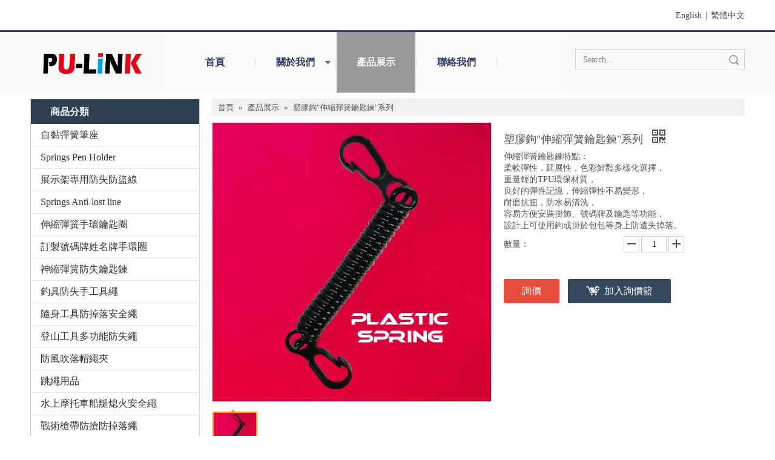

--- FILE ---
content_type: text/html;charset=utf-8
request_url: http://www.goodyard-tw.com/pd11556517.html
body_size: 48771
content:
<!DOCTYPE html> <html lang="zh" prefix="og: http://ogp.me/ns#" style="height: auto;"> <head> <link rel="preconnect" href="http://ilrorwxhiirnlo5q.hk.sofastcdn.com"/> <link rel="preconnect" href="http://rkrorwxhiirnlo5q.hk.sofastcdn.com"/> <link rel="preconnect" href="http://jnrorwxhiirnlo5q.hk.sofastcdn.com"/><script>document.write=function(e){documentWrite(document.currentScript,e)};function documentWrite(documenturrentScript,e){var i=document.createElement("span");i.innerHTML=e;var o=i.querySelectorAll("script");if(o.length)o.forEach(function(t){if(t.src&&t.src!=""){var script=document.createElement("script");script.src=t.src;document.body.appendChild(script)}});document.body.appendChild(i)}
window.onloadHack=function(func){if(!!!func||typeof func!=="function")return;if(document.readyState==="complete")func();else if(window.addEventListener)window.addEventListener("load",func,false);else if(window.attachEvent)window.attachEvent("onload",func,false)};</script> <title>塑膠鉤"伸縮彈簧鑰匙鍊"系列 - 購買塑膠伸縮彈簧圈, 塑料手環彈簧線圈, 鑰匙圈產品上保亞企業有限公司</title> <meta name="keywords" content="塑膠伸縮彈簧圈, 塑料手環彈簧線圈, 鑰匙圈, 伸縮彈簧手腕圈, QQ圈"/> <meta name="description" content="塑膠鉤&quot;伸縮彈簧鑰匙鍊&quot;系列，找到完整的詳細信息塑膠鉤&quot;伸縮彈簧鑰匙鍊&quot;系列, 塑膠伸縮彈簧圈, 塑料手環彈簧線圈, 鑰匙圈 - 保亞企業有限公司"/> <link data-type="dns-prefetch" data-domain="jnrorwxhiirnlo5q.hk.sofastcdn.com" rel="dns-prefetch" href="//jnrorwxhiirnlo5q.hk.sofastcdn.com"> <link data-type="dns-prefetch" data-domain="ilrorwxhiirnlo5q.hk.sofastcdn.com" rel="dns-prefetch" href="//ilrorwxhiirnlo5q.hk.sofastcdn.com"> <link data-type="dns-prefetch" data-domain="rkrorwxhiirnlo5q.hk.sofastcdn.com" rel="dns-prefetch" href="//rkrorwxhiirnlo5q.hk.sofastcdn.com"> <link rel="canonical" href="/pd11556517.html"/> <meta http-equiv="X-UA-Compatible" content="IE=edge"/> <meta name="renderer" content="webkit"/> <meta http-equiv="Content-Type" content="text/html; charset=utf-8"/> <meta name="viewport" content="width=device-width, initial-scale=1, user-scalable=no"/> <link href="//ilrorwxhiirnlo5q.hk.sofastcdn.com/cloud/qnBqiKllRloSnrmmplnp/20190328_sujiaogouyaochilian-800-800.jpg" as="image" rel="preload" fetchpriority="high"/> <link rel="icon" href="//ilrorwxhiirnlo5q.hk.sofastcdn.com/cloud/qiBqiKllRlnSmmjrjrnq/favicon.ico"> <script data-type="unUseTemplate">
    var _0x1234 = navigator.userAgent;
    if ("Mozilla/5.0 (Linux; Android 11; moto g power (2022)) AppleWebKit/537.36 (KHTML, like Gecko) Chrome/137.0.0.0 Mobile Safari/537.36" == _0x1234 || "Mozilla/5.0 (Macintosh; Intel Mac OS X 10_15_7) AppleWebKit/537.36 (KHTML, like Gecko) Chrome/137.0.0.0 Safari/537.36" == _0x1234) {
        new MutationObserver(function(_0x9abc) {
            _0x9abc.forEach(function(_0xdef0) {
                _0xdef0.addedNodes.forEach(function(_0x4567) {
                    if (_0x4567.nodeType === Node.ELEMENT_NODE) {
                        const _0x8901 = ['SCRIPT', 'VIDEO', 'IFRAME', 'EMBED', 'OBJECT'];
                        if (_0x8901.includes(_0x4567.tagName)) {
                            _0x4567.parentElement.removeChild(_0x4567);
                        }
                        if (_0x4567.tagName === 'IMG' || _0x4567.tagName === 'SOURCE') {
                            _0x4567.src = "//ilrorwxhiirnlo5q.hk.sofastcdn.com/static/assets/images/transparent.png?1765641811331";
                            _0x4567.srcset = "//rkrorwxhiirnlo5q.hk.sofastcdn.com/static/assets/images/transparent.png?1765641811331";
                        }
                        if (_0x4567.tagName === 'TEMPLATE' && _0x4567.getAttribute("data-type") == "isPlugin") {
                            _0x2345 = _0x4567.content.cloneNode(!0);
                            _0x4567.parentNode.replaceChild(_0x2345, _0x4567);
                        }
                    }
                });
            });
        }).observe(document.documentElement, { childList: !0, subtree: !0 });
    } else {
        new MutationObserver(function(_0x7890) {
            _0x7890.forEach(function(_0xcdef) {
                _0xcdef.addedNodes.forEach(function(_0x6789) {
                    if (_0x6789.nodeType === Node.ELEMENT_NODE) {
                        if (_0x6789.tagName === 'LINK' && _0x6789.getAttribute("data-type") != "isPlugin" && !_0x6789.rel) {
                            console.log(_0x6789.rel);
                            _0x6789.rel = 'stylesheet';
                        }
                        if (_0x6789.tagName === 'IMG' || _0x6789.tagName === 'SOURCE') {
                            if (_0x6789.tagName === 'IMG' && !!_0x6789.getAttribute("data-src") && !_0x6789.getAttribute("src")) {
                                _0x6789.src = _0x6789.getAttribute("data-src");
                            }
                            if (_0x6789.tagName === 'SOURCE' && !!_0x6789.getAttribute("data-srcset")) {
                                _0x6789.srcset = _0x6789.getAttribute("data-srcset");
                            }
                        }
                    }
                });
            });
        }).observe(document.documentElement, { childList: !0, subtree: !0 });
    }
</script> <style>body{visibility:hidden}</style> <template data-type="isPlugin"> <style>body *{font-family:unset !important;overflow:hidden;background-image:unset !important}body img{aspect-ratio:16/16 !important;width:100%;height:auto !important;opacity:0}.opacity-no-show,.gallery-fadeInBox .gallery-item{opacity:1 !important}</style> </template> <link type="text/css" data-type="isPlugin" rel="stylesheet" href="//jnrorwxhiirnlo5q.hk.sofastcdn.com/static/t-pjBmBKpKzwsyxs7n/assets/widget/mobile_head/style04/style04.css"/> <link type="text/css" data-type="isPlugin" rel="stylesheet" href="//ilrorwxhiirnlo5q.hk.sofastcdn.com/static/t-jjBpBKoKwiyxww7p/assets/widget/mobile_head/css/headerStyles.css"/> <link type="text/css" href="//rkrorwxhiirnlo5q.hk.sofastcdn.com/static/t-ymBpBKsKrpgolx7l/assets/widget/style/component/langBar/langBar.css"/> <link type="text/css" href="//jnrorwxhiirnlo5q.hk.sofastcdn.com/static/t-ojBqBKrKprzlpm7i/assets/widget/style/component/follow/widget_setting_iconSize/iconSize24.css"/> <link type="text/css" data-type="isPlugin" rel="stylesheet" href="//ilrorwxhiirnlo5q.hk.sofastcdn.com/static/t-zoBpBKmKmrxksx7n/assets/style/bootstrap/cus.bootstrap.grid.system.css"/> <link type="text/css" href="//rkrorwxhiirnlo5q.hk.sofastcdn.com/static/t-pkBqBKzKwnnioj7n/assets/style/fontAwesome/4.7.0/css/font-awesome.css"/> <link type="text/css" href="//jnrorwxhiirnlo5q.hk.sofastcdn.com/static/t-ipBqBKlKwnnsin7l/assets/style/iconfont/iconfont.css"/> <link type="text/css" href="//ilrorwxhiirnlo5q.hk.sofastcdn.com/static/t-zkBpBKgKqlolly7r/assets/widget/script/plugins/gallery/colorbox/colorbox.css"/> <link type="text/css" data-type="isPlugin" rel="stylesheet" href="//rkrorwxhiirnlo5q.hk.sofastcdn.com/static/t-siBpBKkKmygjww7m/assets/style/bootstrap/cus.bootstrap.grid.system.split.css"/> <style>@media(min-width:990px){[data-type="rows"][data-level="rows"]{display:flex}}</style> <style id="speed3DefaultStyle">@supports not(aspect-ratio:1/1){.prodlist-wrap li .prodlist-cell{position:relative;padding-top:100%;width:100%}.prodlist-lists-style-13 .prod_img_a_t13,.prodlist-lists-style-12 .prod_img_a_t12,.prodlist-lists-style-nophoto-11 .prod_img_a_t12{position:unset !important;min-height:unset !important}.prodlist-wrap li .prodlist-picbox img{position:absolute;width:100%;left:0;top:0}}.piclist360 .prodlist-pic4-3 li .prodlist-display{max-width:100%}@media(max-width:600px){.prodlist-fix-num li{width:50% !important}}</style> <template id="appdStylePlace"></template> <link href="//jnrorwxhiirnlo5q.hk.sofastcdn.com/theme/nrjoKBlillSRinllRliSniorRliSilSRrjqijrrjqinkjnr/style/style.css" type="text/css" rel="stylesheet" data-type="isPlugin"/> <style guid='u_c1ccc7f909d047f29855e75f99d716d5' emptyRender='true' placeholder='true' type='text/css'></style> <link href="//ilrorwxhiirnlo5q.hk.sofastcdn.com/site-res/rlkqKBlillSRiirnloSRlollqlRliSkqlopnRljSjrrniqillpjlRpiSnqljmpoprprrSRnk.css?1752451379998" data-extAttr="20250714184428" type="text/css" rel="stylesheet" data-type="isPlugin"/> <template data-js-type='style_respond' data-type='inlineStyle'></template><template data-js-type='style_head' data-type='inlineStyle'><style guid='eaa475fd-7abf-44ba-a7db-a17c4a99f678' pm_pageStaticHack='' jumpName='head' pm_styles='head' type='text/css'>.sitewidget-langBar-20170425091253 .sitewidget-bd .front-icon-box.icon-style i{font-size:16px;color:#333 !important}.sitewidget-langBar-20170425091253 .sitewidget-bd .style21 #okKUjPHWVEwZ-lang-drop-arrow{color:#333 !important}.sitewidget-langBar-20170425091253 .sitewidget-bd .style21 .lang-menu .lang-item a{color:#333 !important}.sitewidget-langBar-20170425091253 .sitewidget-bd .icon-style-i{font-size:16px;color:#333 !important}.sitewidget-langBar-20170425091253 .sitewidget-bd .lang-bar.style18.lang-style .lang-dropdown .block-iconbaseline-down{color:#333 !important}.sitewidget-langBar-20170425091253 .sitewidget-bd .lang-bar.style18.lang-style .lang-dropdown .lang-selected{color:#333 !important}.sitewidget-langBar-20170425091253 .sitewidget-bd .lang-bar.style18.lang-style .lang-dropdown .lang-menu a{color:#333 !important}.sitewidget-langBar-20170425091253 .sitewidget-bd .lang-bar.style18.lang-style .lang-dropdown .lang-menu{border-color:#333 !important}.sitewidget-langBar-20170425091253 .sitewidget-bd .lang-bar.style21.lang-style .lang-dropdown .lang-menu .menu-close-btn i{background:#0a8ef5 !important}.sitewidget-langBar-20170425091253 .sitewidget-bd .front-icon-box i{font-size:20px;color:#333 !important}.sitewidget-langBar-20170425091253 .sitewidget-bd .front-icon-box.icon-style i{font-size:20px;color:#333 !important}.sitewidget-langBar-20170425091253 .sitewidget-bd .front-icon-box i:hover{color:#333 !important}.sitewidget-navigation-20141126162534 .nav .sitewidget-main-nav{line-height:100px}.sitewidget-navigation-20141126162534 .nav .sitewidget-main-nav{padding-left:px;padding-right:px}.sitewidget-navigation-20141126162534 .nav .sitewidget-main-nav{min-width:130px;padding-left:0;padding-right:0}.sitewidget-navigation-20141126162534 .nav .sub-nav{top:100px}.sitewidget-navigation-20141126162534 .nav .on .sitewidget-main-nav,.sitewidget-navigation-20141126162534 .nav>li .sitewidget-main-nav:hover,.sitewidget-navigation-20141126162534 .navigation-thumb,.sitewidget-navigation-20141126162534 .nav .sub-nav{background-color:#999}.sitewidget-navigation-20141126162534 .nav .on .sitewidget-main-nav,.sitewidget-navigation-20141126162534 .nav>li .sitewidget-main-nav:hover{color:#fff}.sitewidget-prodCategory-20150709195548.category-default-simple .sitewidget-bd>ul>li>a{font-size:16px;line-height:36px;color:#333}.sitewidget-prodCategory-20150709195548.category-default-simple .sitewidget-bd>ul>li>span{top:6px}.sitewidget-prodCategory-20150709195548.category-default-gray .sitewidget-bd>ul>li>span{right:16px}.sitewidget-prodCategory-20150709195548.category-default-simple .sitewidget-bd>ul>li>a:hover{color:#2aa7ea}.sitewidget-prodCategory-20150709195548.category-default-simple i.list-mid-dot{top:15px;background:#333}.sitewidget-prodCategory-20150709195548.category-default-simple .sitewidget-bd>ul>li>a:hover+i.list-mid-dot{background:#2aa7ea}.sitewidget-prodCategory-20150709195548.category-default-simple .sitewidget-bd li.on>a{color:#337ab7 !important}.sitewidget-prodCategory-20150709195548.category-default-simple .sitewidget-bd>ul>li.on>a+i.list-mid-dot{background:#337ab7}.sitewidget-prodDetail-20141127140104 .proddetail-wrap .video-js video{height:100% !important}.sitewidget-prodDetail-20141127140104 .prodetail-slider .prod-pic-item .prodetail-slider-btn{color:black}.sitewidget-prodDetail-20141127140104 .ms-skin-default .ms-nav-next,.sitewidget-prodDetail-20141127140104 .ms-skin-default .ms-nav-prev{color:black}.sitewidget-prodDetail-20141127140104 .pro-this-prodBrief table{max-width:100%}.sitewidget-prodDetail-20141127140104 #orderModel{display:inline-block}.sitewidget-prodDetail-20141127140104 #paypalBtn #paypal-button-container{padding:0}.sitewidget-prodDetail-20141127140104 #paypalBtn #paypal-button-container .paypal-buttons>iframe.component-frame{z-index:1}.sitewidget-prodDetail-20141127140104 .switch3D{bottom:calc(24px + 114px)}@media(max-width:500px){.sitewidget-prodDetail-20141127140104 .switch3D{bottom:calc(24px + 28px)}}.new-threed-box{position:fixed;top:50%;left:50%;transform:translate(-50%,-50%);box-shadow:0 0 20px 0 rgba(0,0,0,0.2);z-index:10000000000000;line-height:1;border-radius:10px}.new-threed-box iframe{width:950px;height:720px;max-width:100vw;max-height:100vh;border-radius:10px;border:0}.new-threed-box iframe .only_full_width{display:block !important}.new-threed-box .close{position:absolute;right:11px;top:12px;width:18px;height:18px;cursor:pointer}@media(max-width:800px){.new-threed-box iframe{width:100vw;height:100vh;border-radius:0}.new-threed-box{border-radius:0}}.sitewidget-prodDetail-20141127140104 .sitewidget-bd .tinymce-render-box *{all:revert-layer}.sitewidget-prodDetail-20141127140104 .sitewidget-bd .tinymce-render-box img{vertical-align:middle;max-width:100%}.sitewidget-prodDetail-20141127140104 .sitewidget-bd .tinymce-render-box iframe{max-width:100%}.sitewidget-prodDetail-20141127140104 .sitewidget-bd .tinymce-render-box table{border-collapse:collapse}.sitewidget-prodDetail-20141127140104 .sitewidget-bd .tinymce-render-box *{margin:0}.sitewidget-prodDetail-20141127140104 .sitewidget-bd .tinymce-render-box table:not([cellpadding]) td,.sitewidget-prodDetail-20141127140104 .sitewidget-bd .tinymce-render-box table:not([cellpadding]) th{padding:.4rem}.sitewidget-prodDetail-20141127140104 .sitewidget-bd .tinymce-render-box table[border]:not([border="0"]):not([style*=border-width]) td,.sitewidget-prodDetail-20141127140104 .sitewidget-bd .tinymce-render-box table[border]:not([border="0"]):not([style*=border-width]) th{border-width:1px}.sitewidget-prodDetail-20141127140104 .sitewidget-bd .tinymce-render-box table[border]:not([border="0"]):not([style*=border-style]) td,.sitewidget-prodDetail-20141127140104 .sitewidget-bd .tinymce-render-box table[border]:not([border="0"]):not([style*=border-style]) th{border-style:solid}.sitewidget-prodDetail-20141127140104 .sitewidget-bd .tinymce-render-box table[border]:not([border="0"]):not([style*=border-color]) td,.sitewidget-prodDetail-20141127140104 .sitewidget-bd .tinymce-render-box table[border]:not([border="0"]):not([style*=border-color]) th{border-color:#ccc}.sitewidget-prodDetail-20141127140104 .prod_member_desc{position:relative}.sitewidget-prodDetail-20141127140104 .prod_member_desc .prod_member_desc_pop{display:none;position:absolute;border:1px solid #ccc;background:#fff;width:300px;border-radius:6px;padding:5px 8px;left:0;z-index:1000}.sitewidget-prodDetail-20141127140104 .prod_member_desc .prod_member_desc_icon{margin:0 1px;width:12px;height:12px;cursor:pointer;transform:translateY(-4px)}.sitewidget-relatedProducts-20150727113630 .sitewidget-relatedProducts-container .InquireAndBasket,.sitewidget-relatedProducts-20150727113630 .sitewidget-relatedProducts-container .prodlist-pro-inquir,.sitewidget-relatedProducts-20150727113630 .sitewidget-relatedProducts-container .default-addbasket,.sitewidget-relatedProducts-20150727113630 .sitewidget-relatedProducts-container .prodlist-parameter-btns .default-button{color:;background-color:}.sitewidget-relatedProducts-20150727113630 .sitewidget-relatedProducts-container .InquireAndBasket i,.sitewidget-relatedProducts-20150727113630 .sitewidget-relatedProducts-container .prodlist-pro-inquir i,.sitewidget-relatedProducts-20150727113630 .sitewidget-relatedProducts-container.InquireAndBasket span,.sitewidget-relatedProducts-20150727113630 .sitewidget-relatedProducts-container .prodlist-pro-inquir span .sitewidget-relatedProducts-20150727113630 .prodlist-parameter-btns .default-button{color:}.sitewidget-relatedProducts-20150727113630 .sitewidget-relatedProducts-container .related-prod-video{display:block;position:relative;z-index:1}.sitewidget-relatedProducts-20150727113630 .sitewidget-relatedProducts-container .related-prod-video .related-prod-video-play-icon{background:rgba(0,0,0,0.50);border-radius:14px;color:#fff;padding:0 10px;left:10px;bottom:20px;cursor:pointer;font-size:12px;position:absolute;z-index:10}.sitewidget-relatedProducts .sitewidget-relatedProducts-hasBtns{padding:0 35px}.sitewidget-prodCategory-20170307133944.category-default-simple .sitewidget-bd>ul>li>a{font-size:14px;line-height:25px;color:#fff}.sitewidget-prodCategory-20170307133944.category-default-simple .sitewidget-bd>ul>li>span{top:.5px}.sitewidget-prodCategory-20170307133944.category-default-gray .sitewidget-bd>ul>li>span{right:16px}.sitewidget-prodCategory-20170307133944.category-default-simple .sitewidget-bd>ul>li>a:hover{color:#04c8b6}.sitewidget-prodCategory-20170307133944.category-default-simple i.list-mid-dot{top:9.5px;background:#fff}.sitewidget-prodCategory-20170307133944.category-default-simple .sitewidget-bd>ul>li>a:hover+i.list-mid-dot{background:#04c8b6}.sitewidget-prodCategory-20170307133944.category-default-simple .sitewidget-bd li.on>a{color:#aaa !important}.sitewidget-prodCategory-20170307133944.category-default-simple .sitewidget-bd>ul>li.on>a+i.list-mid-dot{background:#aaa}</style></template><template data-js-type='style_respond' data-type='inlineStyle'></template><template data-js-type='style_head' data-type='inlineStyle'></template><script data-ignoreMinify="true">
	function loadInlineStyle(){
		var allInlineStyle = document.querySelectorAll("template[data-type='inlineStyle']");
		var length = document.querySelectorAll("template[data-type='inlineStyle']").length;
		for(var i = 0;i < length;i++){
			var style = allInlineStyle[i].innerHTML;
			allInlineStyle[i].outerHTML = style;
		}
	}
loadInlineStyle();
</script> <script type="text/javascript" data-src="//rkrorwxhiirnlo5q.hk.sofastcdn.com/static/t-xoBpBKsKoowlmx7n/assets/script/jquery-1.11.0.concat.js"></script> <script type="text/x-delay-ids" data-type="delayIds" data-device="pc" data-xtype="0" data-delayIds='[45720584,45721354,45720684,45719824,45720064,45721474,45721364,45720394,45720524,45719374,45719294,45720624,45720134,45719254,45719224,45721374,45719854,45720334,45720544,45719974,45720054,45720614]'></script> <script guid='f7f223a8-612c-42bd-9e27-2d5646dda38b' pm_pageStaticHack='true' jumpName='head' pm_scripts='head' type='text/javascript'>try{(function(window,undefined){var phoenixSite=window.phoenixSite||(window.phoenixSite={});phoenixSite.lanEdition="ZH_TW";var page=phoenixSite.page||(phoenixSite.page={});page.cdnUrl="//jnrorwxhiirnlo5q.hk.sofastcdn.com";page.siteUrl="http://www.goodyard-tw.com";page.lanEdition=phoenixSite.lanEdition;page._menu_prefix="";page._menu_trans_flag="";page._captcha_domain_prefix="captcha.c";page._pId="lDUfKbjOZEwt";phoenixSite._sViewMode="true";phoenixSite._templateSupport="false";phoenixSite._singlePublish=
"false"})(this)}catch(e){try{console&&console.log&&console.log(e)}catch(e){}};</script> <script id='u_097dbce04d4c416990d18f409e6e94d6' guid='u_097dbce04d4c416990d18f409e6e94d6' pm_script='init_top' type='text/javascript'>try{(function(window,undefined){var datalazyloadDefaultOptions=window.datalazyloadDefaultOptions||(window.datalazyloadDefaultOptions={});datalazyloadDefaultOptions["version"]="3.0.0";datalazyloadDefaultOptions["isMobileViewer"]="false";datalazyloadDefaultOptions["hasCLSOptimizeAuth"]="false";datalazyloadDefaultOptions["_version"]="3.0.0";datalazyloadDefaultOptions["isPcOptViewer"]="false"})(this);(function(window,undefined){window.__ph_optSet__='{"hasCLSOptimizeAuth":false,"resInDoc":"1","v30NewMode":"1","idsVer":"1"}'})(this)}catch(e){try{console&&
console.log&&console.log(e)}catch(e){}};</script> <script id='u_0bdfaf5d8b3f4f4e986e147a0c0f5378' guid='u_0bdfaf5d8b3f4f4e986e147a0c0f5378' type='text/javascript'>try{var thisUrl=location.host;var referUrl=document.referrer;if(referUrl.indexOf(thisUrl)==-1)localStorage.setItem("landedPage",document.URL)}catch(e){try{console&&console.log&&console.log(e)}catch(e){}};</script> </head> <body class=" frontend-body-canvas "> <div id='backstage-headArea' headFlag='1' class='hideForMobile'><div class="outerContainer" data-mobileBg="true" id="outerContainer_1488857190017" data-type="outerContainer" data-level="rows"><div class="container" data-type="container" data-level="rows" cnttype="backstage-container-mark"><div class="row" data-type="rows" data-level="rows" data-attr-xs="" data-attr-sm=""><div class="col-md-6" id="column_1488857147161" data-type="columns" data-level="columns"><div id="location_1488857147163" data-type="locations" data-level="rows"><template style='visibility: hidden;' data-type='js_template' data-lazyload-template='true' data-lazyload-type='dynamic' data-lazyload-alias='userLoginStatus' data-settingId='lkfAjPHMBDFO' data-lazyload-uuid='userLoginStatus_lkfAjPHMBDFO' data-uuid='uuid_e455fdacc6d8490b9fb4d457d70a0552'><script id=u_04fad027e991407cb78139f0c76598ac data-type='dynamicJs'>;(function(window, $, undefined) { var dynamicElementId = 'u_04fad027e991407cb78139f0c76598ac'; var settingId = 'lkfAjPHMBDFO'; var relationCommonId = 'lDUfKbjOZEwt'; var componentAlias = '6856386a466e577a495273474c2f4a74714837504f6c5350505a7a6867587048'; var staticUpdateVersion = 'ipBjVKrWWVik'; var _version_ = '3.0.0'; var _isPcOptViewer_ = 'true'; if (!!!dynamicElementId || !!!settingId || !!!relationCommonId || !!!componentAlias) { return; } var nomalViewAjaxMode = 'false'; var terminal = '0'; var ajaxUrl = '/phoenix/admin/component/dynamic/' + settingId + '/' + relationCommonId + '/' + componentAlias; var ajaxOption = { url: ajaxUrl, type: 'post', cache: false, dataType: 'html' }; var postData = ajaxOption['data'] || {}; $.extend(postData, {"terminal":terminal}); $.extend(postData, {"staticUpdateVersion" : staticUpdateVersion}); $.extend(postData, {'__lj__' : (typeof $LAB != 'undefined' && !!$LAB)}); $.extend(postData, {'__ls__' : (typeof window.LABHelper != 'undefined' && typeof window.LABHelper.loadCss != 'undefined' && !!window.LABHelper.loadCss)}); $.extend(postData, {"__ver__" : _version_}); $.extend(postData, {"nomalViewAjaxMode" : nomalViewAjaxMode}); $.extend(postData, {"_isPcOptViewer_" : _isPcOptViewer_}); var isSinglePublishMode = false; if (typeof window.phoenixSite != 'undefined' && typeof window.phoenixSite._sViewMode != 'undefined' && window.phoenixSite._sViewMode == 'true' && typeof window.phoenixSite._singlePublish != 'undefined') { isSinglePublishMode = window.phoenixSite._singlePublish; } $.extend(postData, {"singlePublishMode" : isSinglePublishMode}); ajaxOption['data'] = postData; $.ajax(ajaxOption).fail(function(jqXHR, textStatus, errorThrown) { $('#' + dynamicElementId).remove(); }).done(function(response, textStatus, jqXHR) { if (!!!response) { $('#' + dynamicElementId).remove(); return; } if(response.indexOf('frontend-body-canvas') != -1){ location.reload(); return; } var result = $(response), jsDepand = "", cssDepand = ""; var hackTextarea = result.find('textarea[data-id=' + settingId + ']'); if (!!hackTextarea.length) { jsDepand = hackTextarea.attr('data-jsDepand'); cssDepand = hackTextarea.attr('data-cssDepand'); try { cssDepand = $.trim(cssDepand); cssDepand = $.parseJSON(cssDepand); } catch (e) { cssDepand = ""; } try { jsDepand = $.trim(jsDepand); jsDepand = $.parseJSON(jsDepand); } catch (e) { jsDepand = ""; } } $.each(cssDepand, function(i,v){ var options = {}; var supportPreload = (typeof preloadCSS != 'undefined' && typeof preloadCSS.relpreload != 'undefined' && preloadCSS.relpreload.supportPreload); options.preload = supportPreload; options.url = v; options.callback = function(){ }; LABHelper.loadCss(options); }); $LAB.setOptions({AlwaysPreserveOrder:true}).script(jsDepand).wait(function(){ $('#' + dynamicElementId).replaceWith(response); $('div[data-id=' + settingId + ']').remove(); }) }).always(function(response, textStatus, jqXHR) { }); })(window, jQuery);</script></template> </div></div><div class="col-md-6" id="column_1493082774544" data-type="columns" data-level="columns"><div id="location_1493082774545" data-type="locations" data-level="rows"><link type="text/css" href="//ilrorwxhiirnlo5q.hk.sofastcdn.com/static/t-okBpBKmKrmxyzy7n/assets/widget/style/component/langBar/langBar.css" data-type="isPlugin" rel="stylesheet"><div class="backstage-stwidgets-settingwrap" scope="0" settingId="okKUjPHWVEwZ" id="component_okKUjPHWVEwZ" relationCommonId="lDUfKbjOZEwt" classAttr="sitewidget-langBar-20170425091253"> <div class="sitewidget-langBar sitewidget-langBar-20170425091253"> <div class="sitewidget-bd"> <div class="lang-bar lang-bar-right "> <span class="lang-cont" data-lanCode="0" data-default="0"> <a href='http://en.goodyard-tw.com' target="" class="lang-a " target="_blank"> <span class="langBar-lang-text">English</span> </a> </span> <span class="lang-div-mid">|</span> <span class="lang-cont" data-lanCode="2" data-default="0"> <a href='http://www.goodyard-tw.com' target="" class="lang-a " target="_blank"> <span class="langBar-lang-text">繁體中文</span> </a> </span> </div> </div> </div> <template data-type='js_template' data-settingId='okKUjPHWVEwZ'><script id='u_81ee12888a024598bfce52223d149c94' guid='u_81ee12888a024598bfce52223d149c94' type='text/javascript'>try{function sortableli(el,data,value){var newArr=[];if(value=="0"||value=="1"||value=="2"||value=="3"||value=="4"||value=="5"||value=="6"||value=="7"||value=="8"||value=="12"||value=="14"){for(var i=0;i<data.length;i++)el.find(".lang-cont").each(function(){if(data[i].isDefault=="0"){if($(this).attr("data-default")=="0")if($(this).attr("data-lancode")==data[i].islanCode){var cloneSpan=$(this).clone(true);newArr.push(cloneSpan)}}else if($(this).attr("data-default")=="1")if($(this).attr("data-lancode")==
data[i].islanCode){var cloneSpan=$(this).clone(true);newArr.push(cloneSpan)}});if(value=="0"||value=="6"||value=="3")var langDivMid=' \x3cspan class\x3d"lang-div-mid"\x3e|\x3c/span\x3e ';else if(value=="1"||value=="4"||value=="7"||value=="14")var langDivMid=' \x3cspan class\x3d"lang-div-mid"\x3e\x3c/span\x3e ';else if(value=="2"||value=="12"||value=="5"||value=="8")var langDivMid=' \x3cspan class\x3d"lang-div-mid"\x3e/\x3c/span\x3e ';else var langDivMid=' \x3cspan class\x3d"lang-div-mid"\x3e|\x3c/span\x3e ';
if(newArr.length>=0){el.find("span").remove();for(var i=0;i<newArr.length;i++){el.append(newArr[i]);if(i==newArr.length-1);else el.append(langDivMid)}}}else{for(var i=0;i<data.length;i++)el.find(".lang-item").each(function(){if(data[i].isDefault=="0"){if($(this).attr("data-default")=="0")if($(this).attr("data-lancode")==data[i].islanCode){var cloneSpan=$(this).clone(true);newArr.push(cloneSpan)}}else if($(this).attr("data-default")=="1")if($(this).attr("data-lancode")==data[i].islanCode){var cloneSpan=
$(this).clone(true);newArr.push(cloneSpan)}});if(newArr.length>=0){el.find(".lang-item").remove();for(var i=0;i<newArr.length;i++)if(value=="13")el.find(".langBar-easystyle-sub").append(newArr[i]);else el.find(".lang-menu").append(newArr[i])}}}$(function(){var dom=$(".sitewidget-langBar-20170425091253 .sitewidget-bd .lang-bar");var sortArr="";if(sortArr!=""&&sortArr!=undefined)sortableli(dom,sortArr,0)})}catch(e){try{console&&console.log&&console.log(e)}catch(e){}};</script></template> <script type="text/x-delay-script" data-id="okKUjPHWVEwZ" data-jsLazyloadType="1" data-alias="langBar" data-jsLazyload='true' data-type="component" data-jsDepand='' data-jsThreshold='5' data-cssDepand='' data-cssThreshold=''>(function(window,$,undefined){})(window,$);</script></div> </div></div></div></div></div><div class="outerContainer" data-mobileBg="true" id="outerContainer_1433418242432" data-type="outerContainer" data-level="rows"><div class="container" data-type="container" data-level="rows" cnttype="backstage-container-mark"><div class="row" data-type="rows" data-level="rows" data-attr-xs="" data-attr-sm=""><div class="col-md-9" id="column_1433418237657" data-type="columns" data-level="columns"><div class="row" data-type="rows" data-level="rows"><div class="col-md-3" id="column_1488535433942" data-type="columns" data-level="columns"><div class="row" data-type="rows" data-level="rows"><div class="col-md-12" id="column_1488857394376" data-type="columns" data-level="columns"><div id="location_1488857394379" data-type="locations" data-level="rows"><div class="backstage-stwidgets-settingwrap" id="component_mFUpjkRCLYGO" data-scope="0" data-settingId="mFUpjkRCLYGO" data-relationCommonId="lDUfKbjOZEwt" data-classAttr="sitewidget-placeHolder-20170307113023"> <div class="sitewidget-placeholder sitewidget-placeHolder-20170307113023"> <div class="sitewidget-bd"> <div class="resizee" style="height:10px"></div> </div> </div> <script type="text/x-delay-script" data-id="mFUpjkRCLYGO" data-jsLazyloadType="1" data-alias="placeHolder" data-jsLazyload='true' data-type="component" data-jsDepand='' data-jsThreshold='' data-cssDepand='' data-cssThreshold=''>(function(window,$,undefined){})(window,$);</script></div> </div></div></div><div class="row" data-type="rows" data-level="rows"><div class="col-md-12" id="column_1488535803975" data-type="columns" data-level="columns"><div id="location_1488535803977" data-type="locations" data-level="rows"><link type="text/css" href="//rkrorwxhiirnlo5q.hk.sofastcdn.com/static/t-xiBpBKgKkgjjmq7r/assets/widget/script/plugins/picture/animate.css" data-type="isPlugin" rel="stylesheet"><link type="text/css" href="//jnrorwxhiirnlo5q.hk.sofastcdn.com/static/t-zrBqBKoKqzkllo7o/assets/widget/style/component/pictureNew/widget_setting_description/picture.description.css" data-type="isPlugin" rel="stylesheet"><link type="text/css" href="//ilrorwxhiirnlo5q.hk.sofastcdn.com/static/t-llBqBKoKwjpqwn7n/assets/widget/style/component/pictureNew/public/public.css" data-type="isPlugin" rel="stylesheet"> <style data-type='inlineHeadStyle'>#picture-wrap-jbfAtPRhpUQE .img-default-bgc{max-width:100%;width:587px}</style> <div class="backstage-stwidgets-settingwrap " scope="0" settingId="jbfAtPRhpUQE" id="component_jbfAtPRhpUQE" relationCommonId="lDUfKbjOZEwt" classAttr="sitewidget-pictureNew-20150525142349"> <div class="sitewidget-pictureNew sitewidget-pictureNew-20150525142349"> <div class="sitewidget-bd"> <div class="picture-resize-wrap " style="position: relative; width: 100%; text-align: center; "> <span class="picture-wrap pic-style-default " id="picture-wrap-jbfAtPRhpUQE" style="display: inline-block;vertical-align: middle; position: relative; max-width: 100%; "> <a class="imgBox mobile-imgBox" isMobileViewMode="false" style="display: inline-block; position: relative;max-width: 100%;" href="/index.html" aria-label="PU-LINK LOGO"> <img class="lazy mb4 img-default-bgc" phoenix-lazyload="//ilrorwxhiirnlo5q.hk.sofastcdn.com/cloud/nlBpiKllRllSoijkjpmlj/PU-LINK-LOGO.png" data-src="//ilrorwxhiirnlo5q.hk.sofastcdn.com/cloud/nlBpiKllRllSoijkjpmlj/PU-LINK-LOGO.png" alt="PU-LINK LOGO" title="PU-LINK LOGO" style="visibility:visible;"/> </a> </span> </div> </div> </div> </div> <script type="text/x-delay-script" data-id="jbfAtPRhpUQE" data-jsLazyloadType="1" data-alias="pictureNew" data-jsLazyload='true' data-type="component" data-jsDepand='["//rkrorwxhiirnlo5q.hk.sofastcdn.com/static/t-lkBpBKkKlplwsz7r/assets/widget/script/plugins/jquery.lazyload.js","//jnrorwxhiirnlo5q.hk.sofastcdn.com/static/t-zkBqBKnKxknjjq7n/assets/widget/script/compsettings/comp.pictureNew.settings.js"]' data-jsThreshold='5' data-cssDepand='' data-cssThreshold=''>(function(window,$,undefined){try{(function(window,$,undefined){var respSetting={},temp;var picLinkTop="eyJsaW5rVHlwZSI6IjAiLCJzZWxlY3RlZFBhZ2VJZCI6ImNJS1VBZnBsa2JoVSIsImlzT3Blbk5ldyI6ZmFsc2V9";$(function(){if("0"=="10")$("#picture-wrap-jbfAtPRhpUQE").mouseenter(function(){$(this).addClass("singleHoverValue")});if("0"=="11")$("#picture-wrap-jbfAtPRhpUQE").mouseenter(function(){$(this).addClass("picHoverReflection")});var version=$.trim("20210301111340");if(!!!version)version=undefined;var initPicHoverEffect_jbfAtPRhpUQE=
function(obj){$(obj).find(".picture-wrap").removeClass("animated bounceInDown bounceInLeft bounceInRight bounceInUp fadeInDownBig fadeInLeftBig fadeInRightBig fadeInUpBig zoomInDown zoomInLeft zoomInRight zoomInUp");$(obj).find(".picture-wrap").removeClass("animated bounce zoomIn pulse rotateIn swing fadeIn")};if(phoenixSite.phoenixCompSettings&&typeof phoenixSite.phoenixCompSettings.pictureNew!=="undefined"&&phoenixSite.phoenixCompSettings.pictureNew.version==version&&typeof phoenixSite.phoenixCompSettings.pictureNew.pictureLoadEffect==
"function"){phoenixSite.phoenixCompSettings.pictureNew.pictureLoadEffect("jbfAtPRhpUQE",".sitewidget-pictureNew-20150525142349","","",respSetting);return}var resourceUrl="//ilrorwxhiirnlo5q.hk.sofastcdn.com/static/assets/widget/script/compsettings/comp.pictureNew.settings.js?_\x3d1752451379998";if(phoenixSite&&phoenixSite.page){var cdnUrl=phoenixSite.page.cdnUrl;if(cdnUrl&&cdnUrl!="")resourceUrl=cdnUrl+"/static/assets/widget/script/compsettings/comp.pictureNew.settings.js?_\x3d1752451379998"}var callback=
function(){phoenixSite.phoenixCompSettings.pictureNew.pictureLoadEffect("jbfAtPRhpUQE",".sitewidget-pictureNew-20150525142349","","",respSetting)};if(phoenixSite.cachedScript)phoenixSite.cachedScript(resourceUrl,callback());else $.getScript(resourceUrl,callback())})})(window,jQuery)}catch(e){try{console&&console.log&&console.log(e)}catch(e){}}})(window,$);</script> </div></div></div></div><div class="col-md-9" id="column_1488535827607" data-type="columns" data-level="columns"><div id="location_1488535827608" data-type="locations" data-level="rows"><link type="text/css" href="//rkrorwxhiirnlo5q.hk.sofastcdn.com/static/t-joBqBKwKrxonnz7m/assets/widget/style/component/navigation/navigation.css" data-type="isPlugin" rel="stylesheet"><link type="text/css" href="//jnrorwxhiirnlo5q.hk.sofastcdn.com/static/t-niBqBKiKpwqorg7n/assets/widget/script/plugins/smartmenu/css/sm-core-css.css" data-type="isPlugin" rel="stylesheet"><link type="text/css" href="//ilrorwxhiirnlo5q.hk.sofastcdn.com/static/t-kpBpBKpKxzqpgj7r/assets/widget/script/plugins/smartmenu/css/sm-blue/sm-blue.css" data-type="isPlugin" rel="stylesheet"><link type="text/css" href="//rkrorwxhiirnlo5q.hk.sofastcdn.com/static/t-jiBqBKqKlzozii7n/assets/widget/script/plugins/smartmenu/css/sm-clean/sm-clean.css" data-type="isPlugin" rel="stylesheet"><link type="text/css" href="//jnrorwxhiirnlo5q.hk.sofastcdn.com/static/t-soBqBKlKkxkwrq7m/assets/widget/script/plugins/smartmenu/css/sm-mint/sm-mint.css" data-type="isPlugin" rel="stylesheet"><link type="text/css" href="//ilrorwxhiirnlo5q.hk.sofastcdn.com/static/t-zqBmBKsKzspnjs7r/assets/widget/script/plugins/smartmenu/css/sm-simple/sm-simple.css" data-type="isPlugin" rel="stylesheet"><div class="backstage-stwidgets-settingwrap" scope="0" settingId="zTKUEFcVonht" id="component_zTKUEFcVonht" relationCommonId="lDUfKbjOZEwt" classAttr="sitewidget-navigation-20141126162534"> <div class="sitewidget-navigation sitewidget-navigation-20141126162534 widget-smartmenu-style2"> <div class="navigation-bar sitewidget-bd"> <div class="navigation-thumb-parent fix"> <h4 class="navigation-thumb-current"> <strong> Menu </strong> </h4> <a href="javascript:;" class="navigation-thumb flr"></a> </div> <ul class="sm sm-clean nav"> <li id="parent_0" class="" data-visible="1"> <a id="3352594" target="_self" class="sitewidget-main-nav" data-currentIndex="" href="/">首頁</a> </li> <li class="sitewidget-mainnav-divsions"><a class="sitewidget-main-nav">|</a></li> <li id="parent_1" class="" data-visible="1"> <a id="3352844" target="_self" class="sitewidget-main-nav" data-currentIndex="" href="/aboutus.html">關於我們</a> <ul class="sub-nav"> <li class="hide" data-visible="0"> <a id="3352854" class="sitewidget-sub-nav" target="_self" data-currentIndex='' href="/canguanfengongsi.html">參觀分公司</a> </li> <li class="" data-visible="1"> <a id="3352864" class="sitewidget-sub-nav" target="_self" data-currentIndex='' href="/canguangongchang.html">參觀工廠</a> </li> <li class="hide" data-visible="0"> <a id="3352874" class="sitewidget-sub-nav" target="_self" data-currentIndex='' href="/maoyifu.html">貿易服務</a> </li> <li class="hide" data-visible="0"> <a id="3352884" class="sitewidget-sub-nav" target="_self" data-currentIndex='' href="/jingyingguanli.html">經營管理</a> </li> <li class="hide" data-visible="0"> <a id="3352894" class="sitewidget-sub-nav" target="_self" data-currentIndex='' href="/jiandingrenzheng.html">檢定認證</a> </li> <li class="hide" data-visible="0"> <a id="3352904" class="sitewidget-sub-nav" target="_self" data-currentIndex='' href="/yanjiuyukaifa.html">研究與開發</a> </li> <li class="" data-visible="1"> <a id="3352914" class="sitewidget-sub-nav" target="_self" data-currentIndex='' href="/pinzhiguanli.html">品質管理</a> </li> <li class="hide" data-visible="0"> <a id="3352924" class="sitewidget-sub-nav" target="_self" data-currentIndex='' href="/shangyezhanlan.html">商業展覽</a> </li> <li class="hide" data-visible="0"> <a id="3352934" class="sitewidget-sub-nav" target="_self" data-currentIndex='' href="/kanwutuiguang.html">刊物推廣</a> </li> <li class="hide" data-visible="0"> <a id="3352944" class="sitewidget-sub-nav" target="_self" data-currentIndex='' href="/canguanwomen.html">參觀我們</a> </li> </ul> </li> <li class="sitewidget-mainnav-divsions"><a class="sitewidget-main-nav">|</a></li> <li id="parent_2" class="" data-visible="1"> <a id="3352564" target="_self" class="sitewidget-main-nav" data-currentIndex="2" href="/products.html">產品展示</a> </li> <li class="sitewidget-mainnav-divsions"><a class="sitewidget-main-nav">|</a></li> <li id="parent_3" class="" data-visible="1"> <a id="3352584" target="_self" class="sitewidget-main-nav" data-currentIndex="" href="/contactus.html">聯絡我們</a> </li> <li class="sitewidget-mainnav-divsions"><a class="sitewidget-main-nav">|</a></li> <li id="parent_4" class="hide" data-visible="0"> <a id="3352574" target="_self" class="sitewidget-main-nav" data-currentIndex="" href="/news.html">新聞動態</a> </li> </ul> </div> </div> </div> <script type="text/x-delay-script" data-id="zTKUEFcVonht" data-jsLazyloadType="1" data-alias="navigation" data-jsLazyload='true' data-type="component" data-jsDepand='["//rkrorwxhiirnlo5q.hk.sofastcdn.com/static/t-ylBpBKjKmxrgsj7l/assets/widget/script/plugins/jquery.SuperSlide.2.1.1.source.js","//jnrorwxhiirnlo5q.hk.sofastcdn.com/static/t-lrBqBKsKlrrkrg7l/assets/widget/script/plugins/smartmenu/js/jquery.smartmenus.js","//ilrorwxhiirnlo5q.hk.sofastcdn.com/static/t-opBqBKpKmoikzp7i/assets/widget/script/compsettings/comp.navigation.settings.js"]' data-jsThreshold='5' data-cssDepand='' data-cssThreshold=''>(function(window,$,undefined){try{$(function(){var slideScriptSrc="//rkrorwxhiirnlo5q.hk.sofastcdn.com/static/assets/widget/script/plugins/jquery.SuperSlide.2.1.1.source.js?_\x3d1765641811331";if(phoenixSite.phoenixCompSettings&&typeof phoenixSite.phoenixCompSettings.navigation.smartmenuStyle!=="undefined"&&typeof phoenixSite.phoenixCompSettings.navigation.smartmenuStyle=="function"){phoenixSite.phoenixCompSettings.navigation.saveCompStyle(".sitewidget-navigation-20141126162534","100","setted","",
"130","setted","100","rgb(153, 153, 153)","cusColor","rgb(255, 255, 255)");phoenixSite.phoenixCompSettings.navigation.smartmenuStyle(".sitewidget-navigation-20141126162534",slideScriptSrc);return}$.getScript("//jnrorwxhiirnlo5q.hk.sofastcdn.com/static/assets/widget/script/compsettings/comp.navigation.settings.js?_\x3d1765641811331",function(){phoenixSite.phoenixCompSettings.navigation.saveCompStyle(".sitewidget-navigation-20141126162534","100","setted","","130","setted","100","rgb(153, 153, 153)",
"cusColor","rgb(255, 255, 255)");phoenixSite.phoenixCompSettings.navigation.smartmenuStyle(".sitewidget-navigation-20141126162534",slideScriptSrc)})})}catch(e){try{console&&console.log&&console.log(e)}catch(e){}}})(window,$);</script> </div></div></div></div><div class="col-md-3" id="column_1433418242554" data-type="columns" data-level="columns"><div id="location_1433418242555" data-type="locations" data-level="rows"><div class="backstage-stwidgets-settingwrap" id="component_oEpfOaHWKunZ" data-scope="0" data-settingId="oEpfOaHWKunZ" data-relationCommonId="lDUfKbjOZEwt" data-classAttr="sitewidget-placeHolder-20150831150159"> <div class="sitewidget-placeholder sitewidget-placeHolder-20150831150159"> <div class="sitewidget-bd"> <div class="resizee" style="height:18px"></div> </div> </div> <script type="text/x-delay-script" data-id="oEpfOaHWKunZ" data-jsLazyloadType="1" data-alias="placeHolder" data-jsLazyload='true' data-type="component" data-jsDepand='' data-jsThreshold='' data-cssDepand='' data-cssThreshold=''>(function(window,$,undefined){})(window,$);</script></div><link type="text/css" href="//ilrorwxhiirnlo5q.hk.sofastcdn.com/static/t-opBpBKwKwxplwq7l/assets/widget/style/component/prodsearch/prodsearch.css" data-type="isPlugin" rel="stylesheet"><link type="text/css" href="//rkrorwxhiirnlo5q.hk.sofastcdn.com/static/t-pqBpBKyKxzyllj7l/assets/widget/style/component/prodSearchNew/prodSearchNew.css" data-type="isPlugin" rel="stylesheet"><div class="backstage-stwidgets-settingwrap" scope="0" settingId="ptpKEumMfGSZ" id="component_ptpKEumMfGSZ" relationCommonId="lDUfKbjOZEwt" classAttr="sitewidget-prodSearch-20150209164515"> <div class="sitewidget-prodsearch sitewidget-prodSearch-20150209164515 prodWrap"> <div class="sitewidget-bd"> <div class="prodsearch-styles-wrap prodsearch-style-default prodsearch-style-square-right"> <form action="/phoenix/admin/prod/search" method="get" novalidate> <div class="fix"> <div class="search-fix-wrap fll prodsearch-input"> <input type="text" name="searchValue" value="" placeholder="Search..." autocomplete="off"/> <input type="hidden" name="menuPrefix" value=""/> <input type="hidden" name="searchProdStyle" value=""/> </div> <div class="prodsearch-split"></div> <div class="prodsearch-button fll"> <button type="submit">搜索</button> </div> </div> </form> </div> <script id="prodSearch" type="application/ld+json">
				{
					"@context": "http://schema.org",
					"@type": "WebSite",
					"name" : "保亞企業有限公司",
					"url": "",
					"potentialAction": {
						"@type": "SearchAction",
						"target": "http:///phoenix/admin/prod/search?searchValue={search_term_string}",
						"query-input": "required name=search_term_string"
					}
				}
			</script> <div class="prodDiv"> <i class="triangle"></i> <ul class="prodUl"> <li search="name" class="prodUlLi fontColorS0 fontColorS1hover" id="name" style="display: none">產品名稱</li> <li search="keyword" class="prodUlLi fontColorS0 fontColorS1hover" id="keyword" style="display: none">關鍵詞</li> <li search="model" class="prodUlLi fontColorS0 fontColorS1hover" id="model" style="display: none">產品型號</li> <li search="summary" class="prodUlLi fontColorS0 fontColorS1hover" id="summary" style="display: none">產品摘要</li> <li search="desc" class="prodUlLi fontColorS0 fontColorS1hover" id="desc" style="display: none">產品描述</li> <li search="" class="prodUlLi fontColorS0 fontColorS1hover" id="all" style="display: none">全文搜索</li> </ul> </div> <div class="prodDivrecomend 1"> <ul class="prodUl"> </ul> </div> </div> </div> </div> <script type="text/x-delay-script" data-id="ptpKEumMfGSZ" data-jsLazyloadType="1" data-alias="prodSearch" data-jsLazyload='true' data-type="component" data-jsDepand='' data-jsThreshold='5' data-cssDepand='' data-cssThreshold=''>(function(window,$,undefined){try{$(function(){var url=window.location.href;try{var urlAll=window.location.search.substring(1);var urls=urlAll.split("\x26");if(urls&&urls.length==2){var searchValues=urls[0].split("\x3d");var searchValueKey=searchValues[0];var searchValue=searchValues[1];var searchProds=urls[1].split("\x3d");var searchProdStyleKey=searchProds[0];var searchProdStyle=searchProds[1];searchValue=searchValue.replace(/\+/g," ");searchValue=decodeURIComponent(searchValue);searchProdStyle=
searchProdStyle.replace(/\+/g," ");searchProdStyle=decodeURIComponent(searchProdStyle);if(searchValueKey=="searchValue"&&searchProdStyleKey=="searchProdStyle"){$(".sitewidget-prodSearch-20150209164515 .search-fix-wrap input[name\x3dsearchValue]").val(searchValue);$(".sitewidget-prodSearch-20150209164515 .search-fix-wrap input[name\x3dsearchProdStyle]").val(searchProdStyle)}}}catch(e){}var target="http://"+window.location.host+"/phoenix/admin/prod/search?searchValue\x3d{search_term_string}";var target=
"http://"+window.location.host+"/phoenix/admin/prod/search?searchValue\x3d{search_term_string}";$('.sitewidget-prodSearch-20150209164515 .prodsearch-button button[type\x3d"submit"]').bind("click",function(){if(window.fbq&&!window.fbAccessToken)window.fbq("track","Search");if(window.ttq)window.ttq.track("Search")});$(".sitewidget-prodSearch-20150209164515 .prodsearch-styles-thumbsbtn").bind("click",function(){$(".sitewidget-prodSearch-20150209164515 .prodsearch-style-thumbs\x3e.hide").fadeToggle("hide")});
$(".sitewidget-prodSearch-20150209164515 .prodDiv .prodUl li").show()})}catch(e){try{console&&console.log&&console.log(e)}catch(e){}}try{$(function(){$(".sitewidget-prodSearch-20150209164515 .prodDiv .prodUl li").mousedown(function(){var searchStyle=$(this).attr("search");$(".sitewidget-prodSearch-20150209164515 .prodDiv").parent().find("input[name\x3dsearchProdStyle]").val(searchStyle);$(".sitewidget-prodSearch-20150209164515 .prodDiv").parent().find("input[name\x3dsearchValue]").val($(this).html()+
"\uff1a").focus()});$(".prodWrap .search-fix-wrap input[name\x3dsearchValue]").focus(function(){if($(this).val()===""){$(this).parents(".prodsearch-styles-wrap").siblings(".prodDiv").show(100);$(this).parents(".prodsearch-styles-wrap").siblings(".prodDivrecomend").hide(100)}else $(this).parents(".prodsearch-styles-wrap").siblings(".prodDiv").hide(100)});$(".sitewidget-prodSearch-20150209164515 .search-fix-wrap input[name\x3dsearchValue]").keydown(function(event){var value=$(".sitewidget-prodSearch-20150209164515  .search-fix-wrap input[name\x3dsearchValue]").val();
var search=$(".sitewidget-prodSearch-20150209164515  .search-fix-wrap input[name\x3dsearchProdStyle]").val();var flag=$(".sitewidget-prodSearch-20150209164515 .prodDiv .prodUl li[search\x3d"+search+"]").html()+"\uff1a";if(event.keyCode!="8")return;if(value==flag){$(".sitewidget-prodSearch-20150209164515 .search-fix-wrap input[name\x3dsearchValue]").val("");$(".sitewidget-prodSearch-20150209164515 .search-fix-wrap input[name\x3dsearchProdStyle]").val("")}});var oldTime=0;var newTime=0;$(".prodWrap .search-fix-wrap input[name\x3dsearchValue]").bind("input propertychange",
function(){_this=$(this);if(_this.val()===""){_this.parents(".prodsearch-styles-wrap").siblings(".prodDiv").show(100);_this.parents(".prodsearch-styles-wrap").siblings(".prodDivrecomend").hide()}else{$(".prodDiv").hide(100);oldTime=newTime;newTime=(new Date).getTime();var theTime=newTime;setTimeout(function(){if(_this.val()!=="")if(newTime-oldTime>300||theTime==newTime){var sty=$(".prodWrap .search-fix-wrap input[name\x3dsearchProdStyle]").val();var menuPrefix=$(".prodWrap .search-fix-wrap input[name\x3dmenuPrefix]").val();
function escapeHtml(value){if(typeof value!=="string")return value;return value.replace(/[&<>`"'\/]/g,function(result){return{"\x26":"\x26amp;","\x3c":"\x26lt;","\x3e":"\x26gt;","`":"\x26#x60;",'"':"\x26quot;","'":"\x26#x27;","/":"\x26#x2f;"}[result]})}$.ajax({url:menuPrefix+"/phoenix/admin/prod/search/recommend",type:"get",dataType:"json",data:{searchValue:_this.val(),searchProdStyle:sty},success:function(xhr){$(".prodDivrecomend .prodUl").html(" ");_this.parents(".prodsearch-styles-wrap").siblings(".prodDivrecomend").show();
var prodHtml="";if(xhr.msg!=null&&xhr.msg!="")prodHtml=escapeHtml(xhr.msg);else for(var i=0;i<xhr.length;i++)prodHtml+="\x3cli\x3e\x3ca href\x3d'"+xhr[i].prodUrl+"'\x3e\x3cimg src\x3d'"+xhr[i].photoUrl240+"'/\x3e\x3cspan\x3e"+xhr[i].prodName+"\x3c/span\x3e\x3c/a\x3e\x3c/li\x3e";$(".prodDivrecomend .prodUl").html(prodHtml);$(document).click(function(e){if(!_this.parents(".prodsearch-styles-wrap").siblings(".prodDivrecomend")[0].contains(e.target))_this.parents(".prodsearch-styles-wrap").siblings(".prodDivrecomend").hide()})}})}else;
},300)}});$(".prodWrap .search-fix-wrap input[name\x3dsearchValue]").blur(function(){$(this).parents(".prodsearch-styles-wrap").siblings(".prodDiv").hide(100)})})}catch(e){try{console&&console.log&&console.log(e)}catch(e){}}})(window,$);</script> </div></div></div></div></div></div><div id='backstage-headArea-mobile' class='sitewidget-mobile_showFontFamily' mobileHeadId='GrpAfUKppUYB' _mobileHeadId='GrpAfUKppUYB' headflag='1' mobileHeadNo='04'> <ul class="header-styles"> <li class="header-item"> <div class="header-style04" id="mobileHeaderStyle4"> <div class="nav-logo-mix-box headbox" style="background-color:none"> <div class="nav-title1 nav-title" style="background-color:none"> <a class="nav-btn"> <span class="nav-btn-open04"> <svg t="1642996883892" class="icon" viewBox="0 0 1024 1024" version="1.1" xmlns="http://www.w3.org/2000/svg" p-id="5390" width="16" height="16"><path d="M875.904 799.808c19.2 0 34.752 17.024 34.752 37.952 0 19.456-13.44 35.456-30.72 37.696l-4.032 0.256H102.08c-19.2 0-34.752-17.024-34.752-37.952 0-19.456 13.44-35.456 30.72-37.696l4.032-0.256h773.824z m0-325.056c19.2 0 34.752 16.96 34.752 37.952 0 19.392-13.44 35.456-30.72 37.632l-4.032 0.256H102.08c-19.2 0-34.752-16.96-34.752-37.888 0-19.456 13.44-35.52 30.72-37.696l4.032-0.256h773.824z m0-325.12c19.2 0 34.752 17.024 34.752 37.952 0 19.456-13.44 35.52-30.72 37.696l-4.032 0.256H102.08c-19.2 0-34.752-17.024-34.752-37.952 0-19.456 13.44-35.456 30.72-37.632l4.032-0.256h773.824z" p-id="5391"></path></svg> </span> <span class="nav-btn-close04"> <svg t="1642996894831" class="icon" viewBox="0 0 1024 1024" version="1.1" xmlns="http://www.w3.org/2000/svg" p-id="5615" width="16" height="16"><path d="M215.552 160.192l4.48 3.84L544 487.936l323.968-324.032a39.616 39.616 0 0 1 59.84 51.584l-3.84 4.48L600.064 544l324.032 323.968a39.616 39.616 0 0 1-51.584 59.84l-4.48-3.84L544 600.064l-323.968 324.032a39.616 39.616 0 0 1-59.84-51.584l3.84-4.48L487.936 544 163.968 220.032a39.616 39.616 0 0 1 51.584-59.84z" p-id="5616"></path></svg> </span> </a> </div> <div class="others-nav" style="background-color:none"> <div class="nav-box showOn others-ele mobile_sitewidget-navigation-20141126162534 mobile_head_style_4" mobile_settingId="zTKUEFcVonht" id="mobile_component_zTKUEFcVonht" classAttr="mobile_sitewidget-navigation-20141126162534"> <div class="nav-list1-box"> <ul class="nav-list1 nav-list"> <li class="nav-item1 nav-item "> <a href="/" class="item-cont">首頁</a> </li> <li class="nav-item1 nav-item "> <div class="nav-title2 nav-title"> <a href="/aboutus.html" class="nav-words">關於我們</a> <a href="javascript:;" class="item-btn"><svg t="1642987465706" class="icon" viewBox="0 0 1024 1024" version="1.1" xmlns="http://www.w3.org/2000/svg" p-id="4799" width="10" height="10"><path d="M803.072 294.72a38.4 38.4 0 0 1 61.888 44.992l-4.032 5.568-320 365.696a38.4 38.4 0 0 1-52.928 4.736l-4.928-4.736-320-365.696a38.4 38.4 0 0 1 52.8-55.36l5.056 4.8L512 627.392l291.072-332.672z" p-id="4800"></path></svg></a> </div> <ul class="nav-list2 nav-list "> <li class="nav-item2 nav-item hide"> <a href="/canguanfengongsi.html" class="item-cont">參觀分公司</a> </li> <li class="nav-item2 nav-item "> <a href="/canguangongchang.html" class="item-cont">參觀工廠</a> </li> <li class="nav-item2 nav-item hide"> <a href="/maoyifu.html" class="item-cont">貿易服務</a> </li> <li class="nav-item2 nav-item hide"> <a href="/jingyingguanli.html" class="item-cont">經營管理</a> </li> <li class="nav-item2 nav-item hide"> <a href="/jiandingrenzheng.html" class="item-cont">檢定認證</a> </li> <li class="nav-item2 nav-item hide"> <a href="/yanjiuyukaifa.html" class="item-cont">研究與開發</a> </li> <li class="nav-item2 nav-item "> <a href="/pinzhiguanli.html" class="item-cont">品質管理</a> </li> <li class="nav-item2 nav-item hide"> <a href="/shangyezhanlan.html" class="item-cont">商業展覽</a> </li> <li class="nav-item2 nav-item hide"> <a href="/kanwutuiguang.html" class="item-cont">刊物推廣</a> </li> <li class="nav-item2 nav-item hide"> <a href="/canguanwomen.html" class="item-cont">參觀我們</a> </li> </ul> </li> <li class="nav-item1 nav-item "> <a href="/products.html" class="item-cont">產品展示</a> </li> <li class="nav-item1 nav-item "> <a href="/contactus.html" class="item-cont">聯絡我們</a> </li> <li class="nav-item1 nav-item hide"> <a href="/news.html" class="item-cont">新聞動態</a> </li> </ul> </div> </div> <div class="img-box showOn others-ele mobile_sitewidget-pictureNew-20150525142349 mobile_head_style_4" mobile_settingId="jbfAtPRhpUQE" id="mobile_component_jbfAtPRhpUQE" classAttr="mobile_sitewidget-pictureNew-20150525142349"> <a class="img-url" href="/index.html"> <img class="hide logo-pic" data-src="//ilrorwxhiirnlo5q.hk.sofastcdn.com/cloud/nlBpiKllRllSoijkjpmlj/PU-LINK-LOGO.png" alt="PU-LINK LOGO" title="PU-LINK LOGO"> </a> </div> </div> </div> </div> </li> </ul> <style data-type="backstage-headArea-mobile">#backstage-headArea-mobile #mobileHeaderStyle4.header-style04 svg path{fill:}#backstage-headArea-mobile #mobileHeaderStyle4.header-style04 .nav-item a,#backstage-headArea-mobile #mobileHeaderStyle4.header-style04 .text-box,#backstage-headArea-mobile #mobileHeaderStyle4.header-style04 .lang-show-word-text,#backstage-headArea-mobile #mobileHeaderStyle4.header-style04 .lang-show-word,#backstage-headArea-mobile #mobileHeaderStyle4.header-style04 .lang-mobile-item a,#backstage-headArea-mobile #mobileHeaderStyle4.header-style04 .shop-all-content a,#backstage-headArea-mobile #mobileHeaderStyle4.header-style04 .shop-all-content span{color:}#backstage-headArea-mobile #mobileHeaderStyle4.header-style04 .nav-btn .line{background:}#backstage-headArea-mobile #mobileHeaderStyle4.header-style04 .shop-all-content-bg{background-color:none}#backstage-headArea-mobile #mobileHeaderStyle4.header-style04 .head-arrow-warp:after{display:none}</style></div><div id="backstage-bodyArea"><div class="outerContainer" data-mobileBg="true" id="outerContainer_1417067775027" data-type="outerContainer" data-level="rows"><div class="container" data-type="container" data-level="rows" cnttype="backstage-container-mark"><div class="row" data-type="rows" data-level="rows" data-attr-xs="" data-attr-sm=""><div class="col-md-3" id="column_1437968261073" data-type="columns" data-level="columns"><div id="location_1437968261074" data-type="locations" data-level="rows"><link type="text/css" href="//jnrorwxhiirnlo5q.hk.sofastcdn.com/static/t-xkBqBKkKpnoyil7n/assets/widget/style/component/prodGroupCategory/prodGroupCategory.css" data-type="isPlugin" rel="stylesheet"><link type="text/css" href="//ilrorwxhiirnlo5q.hk.sofastcdn.com/static/t-lpBqBKyKrmylgo7m/assets/widget/style/component/articlecategory/slightsubmenu.css" data-type="isPlugin" rel="stylesheet"><link type="text/css" href="//rkrorwxhiirnlo5q.hk.sofastcdn.com/static/t-xlBqBKjKjzxkro7m/assets/widget/style/component/prodGroupCategory/proGroupCategoryFix.css" data-type="isPlugin" rel="stylesheet"><div class="backstage-stwidgets-settingwrap" scope="0" settingId="jkKpOFwMUahE" data-speedType="hight" id="component_jkKpOFwMUahE" relationCommonId="lDUfKbjOZEwt" classAttr="sitewidget-prodCategory-20150709195548"> <div class="sitewidget-prodGroupCategory sitewidget-prodCategory-20150709195548 category-default-gray category-default-simple category-default-simple7 prodGroupCategory7"> <div class="sitewidget-hd sitewidget-all "> <h2>商品分類<span class="sitewidget-thumb todown"><i class="fa fa-angle-down" aria-hidden="true"></i></span></h2> </div> <div class="sitewidget-bd sitewidget-all"> <style>@media screen and (max-width:768px){#gbBgColorAll span.sub-arrow{display:block !important;width:20px;height:20px;text-align:center}#gbBgColorAll .prodCate-jump{width:100%;margin-left:5px}#gbBgColorAll.gb-style4 .prodCate-jump{margin-left:10px}}</style> <template data-type='js_template' data-settingId='jkKpOFwMUahE'><script>$(function(){$("#gbBgColorAll .prodCate-jump").click(function(){var jumpUrl=$(this).attr("data-jump");if(jumpUrl){var _menu_prefix="";if(phoenixSite.page!=undefined&&phoenixSite.page._menu_prefix!=undefined)_menu_prefix=phoenixSite.page._menu_prefix;window.open(_menu_prefix+jumpUrl,"_self")}return false});$("#gbBgColorAll").on("click",".sub-arrow",function(){$(this).parent().click();return false})});</script></template> <ul id="" class="submenu-default-gray slight-submenu-wrap fix "> <li class="prodli "> <a href="/pl93462307.html" title="自黏彈簧筆座">自黏彈簧筆座</a> </li> <li class="prodli "> <a href="/pl95656497.html" title="Springs Pen Holder">Springs Pen Holder</a> </li> <li class="prodli "> <a href="/pl97962307.html" title="展示架專用防失防盜線">展示架專用防失防盜線</a> </li> <li class="prodli "> <a href="/pl97143497.html" title="Springs Anti-lost line">Springs Anti-lost line</a> </li> <li class="prodli "> <a href="/pl92462307.html" title="伸縮彈簧手環鑰匙圈">伸縮彈簧手環鑰匙圈</a> </li> <li class="prodli "> <a href="/pl93452307.html" title="訂製號碼牌姓名牌手環圈">訂製號碼牌姓名牌手環圈</a> </li> <li class="prodli "> <a href="/pl98962307.html" title="神縮彈簧防失鑰匙鍊">神縮彈簧防失鑰匙鍊</a> </li> <li class="prodli "> <a href="/pl93752307.html" title="釣具防失手工具繩">釣具防失手工具繩</a> </li> <li class="prodli "> <a href="/pl98452307.html" title="隨身工具防掉落安全繩">隨身工具防掉落安全繩</a> </li> <li class="prodli "> <a href="/pl95452307.html" title="登山工具多功能防失繩">登山工具多功能防失繩</a> </li> <li class="prodli "> <a href="/pl90842307.html" title="防風吹落帽繩夾">防風吹落帽繩夾</a> </li> <li class="prodli "> <a href="/pl96452307.html" title="跳繩用品">跳繩用品</a> </li> <li class="prodli "> <a href="/pl92752307.html" title="水上摩托車船艇熄火安全繩">水上摩托車船艇熄火安全繩</a> </li> <li class="prodli "> <a href="/pl97452307.html" title="戰術槍帶防搶防掉落繩">戰術槍帶防搶防掉落繩</a> </li> <li class="prodli "> <a href="/pl91842307.html" title="TPU原線材料">TPU原線材料</a> </li> </ul> </div> </div> </div> <script type="text/x-delay-script" data-id="jkKpOFwMUahE" data-jsLazyloadType="1" data-alias="prodCategory" data-jsLazyload='true' data-type="component" data-jsDepand='["//jnrorwxhiirnlo5q.hk.sofastcdn.com/static/t-olBqBKiKoxiwmo7n/assets/widget/script/plugins/slightsubmenu/jquery.slight.submenu.js"]' data-jsThreshold='5' data-cssDepand='' data-cssThreshold=''>(function(window,$,undefined){try{$(function(){phoenixSite.sitewidgets.prodGroupCategoryThumbToggle(".sitewidget-prodCategory-20150709195548")})}catch(e){try{console&&console.log&&console.log(e)}catch(e){}}try{(function(window,$,undefined){$(function(){$(".sitewidget-prodCategory-20150709195548 .with-submenu,.sitewidget-prodCategory-20150709195548 .submenu-default-gray").slightSubmenu({buttonActivateEvents:"click click",submenuOpeneTime:400});$(".sitewidget-prodCategory-20150709195548 .submenu-default-simple").slightSubmenu({buttonActivateEvents:"click click",
submenuOpeneTime:10});var showList=$(".sitewidget-prodCategory-20150709195548 .submenu-default-gray").find("\x3e.li-with-ul");showList.addClass("submenuUlShow").find("\x3e.slight-submenu-button").addClass("opened");showList.find("\x3eul").show()});$(function(){var subListOn=$(".sitewidget-prodCategory-20150709195548 .slight-submenu-wrap ul .on");if(subListOn.length){subListOn.parents("ul").show();subListOn.parents("ul").siblings(".slight-submenu-button").addClass("opened")}if($(".sitewidget-prodGroupCategory .sitewidget-bd ul li").hasClass("on")){$(".sitewidget-prodGroupCategory .sitewidget-bd ul .on").children(".slight-submenu-button").addClass("opened");
$(".sitewidget-prodGroupCategory .sitewidget-bd ul .on").children("ul").css("display","block")}})})(window,jQuery)}catch(e){try{console&&console.log&&console.log(e)}catch(e){}}})(window,$);</script> </div><div class="row" data-type="rows" data-level="rows"><div class="col-md-12" id="column_1437968266176" data-type="columns" data-level="columns"><div id="location_1437968266178" data-type="locations" data-level="rows"> <link type="text/css" href="//ilrorwxhiirnlo5q.hk.sofastcdn.com/static/t-spBmBKkKsmxwws7l/assets/widget/style/component/graphic/graphic.css" data-type="isPlugin" rel="stylesheet"><div class="backstage-stwidgets-settingwrap " scope="0" settingId="lvKpZuRCAQWj" id="component_lvKpZuRCAQWj" relationCommonId="lDUfKbjOZEwt" classAttr="sitewidget-graphicNew-20150709195119"> <div class="sitewidget-graphic sitewidget-graphicNew-20150709195119 sitewidget-olul-liststyle "> <div class="sitewidget-content"> <div class="sitewidget-bd fix hasOverflowX "> <div> </div> <span style="font-family:\5fae\8f6f\96c5\9ed1;"><i class="fa"></i></span><img alt="pulink_logo" imgrefer="1" data-src="//ilrorwxhiirnlo5q.hk.sofastcdn.com/cloud/noBpiKllRllSjjiqmjmnj/pulink_logo.png" style="height: 31px; width: 150px;" tempid="undefined" title="pulink_logo"/> <hr/><span style="font-family:\5fae\8f6f\96c5\9ed1;"><i class="fa"><br/> &nbsp;&nbsp;</i><strong>台灣, Taiwan</strong></span><br/> <span style="font-family:\5fae\8f6f\96c5\9ed1;"><a href="https://goo.gl/maps/TwRvxzemTFR2" target="_blank"><i class="fa"></i>&nbsp;</a></span>249新北市八里區中山路二段92號5樓<br/> <strong>5F., No. 92, Sec. 2, Zhongshan Rd., Bali Dist., New Taipei City 249, Taiwan</strong><br/> <span style="font-family:\5fae\8f6f\96c5\9ed1;"><i class="fa"></i>&nbsp;886-2-</span>2610-5222<br/> <span style="font-family:\5fae\8f6f\96c5\9ed1;"><i class="fa"></i>&nbsp;</span><span style="font-size: 14px; color: rgb(84, 84, 84);">886-2-</span><span style="color: rgb(84, 84, 84); font-size: 14px;">2610-6222</span><br/> <span style="font-family:\5fae\8f6f\96c5\9ed1;"><span><i class="fa">&nbsp;</i></span></span><a href="mailto:good.yard@msa.hinet.net?subject=%E4%BF%9D%E4%BA%9E%E6%82%A8%E5%A5%BD%E6%88%91%E8%A6%81%E8%A9%A2%E5%95%8F%E7%94%A2%E5%93%81~%E8%AC%9D%E8%AC%9D!!!" rel="nofollow">good.yard@msa.hinet.net</a><span style="font-family:\5fae\8f6f\96c5\9ed1;"><span><i class="fa"></i></span><br/> 統一編號 96923538</span> <div><img alt="S__2834435" imgrefer="1" data-src="//ilrorwxhiirnlo5q.hk.sofastcdn.com/cloud/nrBpiKllRliSjoijmqqrj/S__2834435.jpg" style="height: 150px; width: 150px;" tempid="undefined" title="S__2834435"/></div> <div>  <hr/></div> </div> </div> </div> <script type="text/x-delay-script" data-id="lvKpZuRCAQWj" data-jsLazyloadType="1" data-alias="graphicNew" data-jsLazyload='true' data-type="component" data-jsDepand='["//rkrorwxhiirnlo5q.hk.sofastcdn.com/static/t-qrBqBKjKwkpzki7n/assets/widget/script/plugins/proddetail/js/prodDetail_table.js","//jnrorwxhiirnlo5q.hk.sofastcdn.com/static/t-ymBpBKyKomigss7m/assets/widget/script/compsettings/comp.graphicNew.settings.js"]' data-jsThreshold='5' data-cssDepand='' data-cssThreshold=''>(function(window,$,undefined){try{$(function(){tableScroll(".sitewidget-graphicNew-20150709195119.sitewidget-graphic")})}catch(e){try{console&&console.log&&console.log(e)}catch(e){}}})(window,$);</script> </div> </div></div></div></div><div class="col-md-9" id="column_7315ee1ae38d42ef85602636eda8a7a1" data-type="columns" data-level="columns"><div id="location_1417067775056" data-type="locations" data-level="rows"><link type="text/css" href="//ilrorwxhiirnlo5q.hk.sofastcdn.com/static/t-okBpBKsKzymjom7i/assets/widget/style/component/position/position.css" data-type="isPlugin" rel="stylesheet"><div class="backstage-stwidgets-settingwrap" scope="0" settingId="ttKAjaRVzNHO" id="component_ttKAjaRVzNHO" relationCommonId="lDUfKbjOZEwt" classAttr="sitewidget-position-20150126161948"> <div class="sitewidget-position sitewidget-position-20150126161948"> <div class="sitewidget-bd fix "> <span class="position-description-hidden sitewidget-position-icon"></span> <span itemprop="itemListElement" itemscope="" itemtype="https://schema.org/ListItem"> <a itemprop="item" href="/"> <span itemprop="name">首頁</span> </a> <meta itemprop="position" content="1"> </span> &raquo; <span itemprop="itemListElement" itemscope="" itemtype="https://schema.org/ListItem"> <a itemprop="item" href="/products.html"> <span itemprop="name">產品展示</span> </a> <meta itemprop="position" content="2"> </span> &raquo; <span class="sitewidget-position-current">塑膠鉤&quot;伸縮彈簧鑰匙鍊&quot;系列</span> </div> </div> <script type="text/x-delay-script" data-id="ttKAjaRVzNHO" data-jsLazyloadType="1" data-alias="position" data-jsLazyload='true' data-type="component" data-jsDepand='' data-jsThreshold='5' data-cssDepand='' data-cssThreshold=''>(function(window,$,undefined){})(window,$);</script></div><link type="text/css" href="//rkrorwxhiirnlo5q.hk.sofastcdn.com/static/t-zlBpBKmKpgggio7n/assets/widget/style/component/proddetail/public/public.css" data-type="isPlugin" rel="stylesheet"><link type="text/css" href="//jnrorwxhiirnlo5q.hk.sofastcdn.com/static/t-jnBqBKwKpgyqrl7m/assets/widget/style/component/proddetail/public/comment.css" data-type="isPlugin" rel="stylesheet"><link type="text/css" href="//ilrorwxhiirnlo5q.hk.sofastcdn.com/static/t-jnBqBKwKkojnkg7l/assets/widget/style/component/proddetail/label/label.css" data-type="isPlugin" rel="stylesheet"><link type="text/css" href="//rkrorwxhiirnlo5q.hk.sofastcdn.com/static/t-mrBpBKsKwiisll7r/assets/widget/style/component/orderList/public/public.css" data-type="isPlugin" rel="stylesheet"><link type="text/css" href="//jnrorwxhiirnlo5q.hk.sofastcdn.com/static/t-ziBpBKxKlymikn7r/assets/widget/script/plugins/videojs/video-js.min.css" data-type="isPlugin" rel="stylesheet"><link type="text/css" href="//ilrorwxhiirnlo5q.hk.sofastcdn.com/static/t-kpBpBKzKziwwgn7p/assets/widget/script/plugins/select2/select2.css" data-type="isPlugin" rel="stylesheet"><link type="text/css" href="//rkrorwxhiirnlo5q.hk.sofastcdn.com/static/t-wrBpBKlKrxjpxm7r/assets/widget/script/plugins/easyzoom/css/easyzoom.css" data-type="isPlugin" rel="stylesheet"><link type="text/css" href="//jnrorwxhiirnlo5q.hk.sofastcdn.com/static/t-zkBpBKgKqlolly7r/assets/widget/script/plugins/gallery/colorbox/colorbox.css" data-type="isPlugin" rel="stylesheet"><link type="text/css" href="//ilrorwxhiirnlo5q.hk.sofastcdn.com/static/t-zqBqBKyKjxlilq7m/assets/widget/script/plugins/owlcarousel/masterslider.css" data-type="isPlugin" rel="stylesheet"><link type="text/css" href="//rkrorwxhiirnlo5q.hk.sofastcdn.com/static/t-nlBpBKwKlyyjgw7p/assets/widget/script/plugins/owlcarousel/style.css" data-type="isPlugin" rel="stylesheet"><link type="text/css" href="//jnrorwxhiirnlo5q.hk.sofastcdn.com/static/t-ypBqBKrKoonllw7l/assets/widget/script/plugins/owlcarousel/ms-showcase2.css" data-type="isPlugin" rel="stylesheet"><link type="text/css" href="//ilrorwxhiirnlo5q.hk.sofastcdn.com/static/t-onBqBKxKiyjgjq7m/assets/widget/script/plugins/owlcarousel/owl.carousel.css" data-type="isPlugin" rel="stylesheet"><link type="text/css" href="//rkrorwxhiirnlo5q.hk.sofastcdn.com/static/t-ziBpBKzKyjiywm7m/assets/widget/style/component/proddetail/widget_style/style_2.css" data-type="isPlugin" rel="stylesheet"><link type="text/css" href="//jnrorwxhiirnlo5q.hk.sofastcdn.com/static/t-pnBpBKiKssksyq7n/assets/widget/script/plugins/owlcarousel/owl.theme.css" data-type="isPlugin" rel="stylesheet"><link type="text/css" href="//ilrorwxhiirnlo5q.hk.sofastcdn.com/static/t-yjBqBKwKkrkoqr7l/assets/widget/script/plugins/Magnifier/css/photoswipe.css" data-type="isPlugin" rel="stylesheet"><link type="text/css" href="//rkrorwxhiirnlo5q.hk.sofastcdn.com/static/t-pqBpBKjKgsowoq7r/assets/widget/script/plugins/Magnifier/css/default-skin.css" data-type="isPlugin" rel="stylesheet"><link type="text/css" href="//jnrorwxhiirnlo5q.hk.sofastcdn.com/static/t-klBpBKsKsgqmjr7r/assets/widget/style/component/shoppingcartStatus/shoppingcartStatus.css" data-type="isPlugin" rel="stylesheet"><link type="text/css" href="//ilrorwxhiirnlo5q.hk.sofastcdn.com/static/t-yiBqBKnKinqiox7n/assets/widget/script/plugins/slick/slick.css" data-type="isPlugin" rel="stylesheet"><link type="text/css" href="//rkrorwxhiirnlo5q.hk.sofastcdn.com/static/t-qqBqBKzKkllkwr7l/assets/widget/style/component/prodlistAsync/widget_style/style_11.css" data-type="isPlugin" rel="stylesheet"> <div class="backstage-stwidgets-settingwrap" scope="0" settingId="fZApjacWfgYE" data-speedType="hight" id="component_fZApjacWfgYE" relationCommonId="lDUfKbjOZEwt" classAttr="sitewidget-prodDetail-20141127140104"> <div data-fieldAlignStyle="0" class="sitewidget-proddetail sitewidget-prodDetail-20141127140104 sitewidget-proddetail-0 "> <div class="sitewidget-bd prodDetail-tab-style prodDetail-tab-style-grey prodd-color-bg prodd-btn-bg-redblue"> <form id="productInfo" method="post" novalidate> <input type="hidden" name="id" value="jLpUBcNrYDRw"/> <input type="hidden" name="name" value="塑膠鉤"伸縮彈簧鑰匙鍊"系列"/> <input type="hidden" name="category" value=""/> <input type="hidden" name="brand" value=""/> <input type="hidden" name="variant" value=""/> <input type="hidden" name="price" value="0"/> <input type="hidden" name="commentUrl" value=""/> <input type="hidden" name="isOpenFlashSaleCfg" value="0"/> </form> <style>@media(min-width:989px){.pro_pic_big{display:block}.pro_pic_small{display:none}}@media(max-width:990px){.pro_pic_big{display:none}.pro_pic_small{display:block;position:relative}.pro_pic_small .owl-controls{position:absulate;margin-top:-40px;left:0;right:0}}.prodDetail-2 .proddetail-wrap .proddetail-bigpic{width:100%}.prodDetail-2 .proddetail-bigpic .proddetail-picshow .proddetail-showinner{width:100%;max-height:580px}.prodDetail-2 .proddetail-bigpic .proddetail-picshow .proddetail-showinner img{max-height:580px;cursor:pointer;width:auto}.prodDetail-2 .thumblist-scroll #thumblist{display:flex;justify-content:center;width:100%}.transparent{opacity:0}.sitewidget-proddetail .prodDetail-contain-0 .thumblist-scroll #thumblist li a{position:relative}.sitewidget-proddetail .prodDetail-contain-0 .thumblist-scroll #thumblist li a:after{content:'';width:0 !important;height:0 !important;border-left:5px solid transparent;border-right:5px solid transparent;border-bottom:6px solid;border-bottom-color:inherit;background:none !important;top:-6px !important;left:50% !important;transform:translateX(-50%);position:absolute;margin-left:-3px}.sitewidget-proddetail .prodDetail-contain-0 .thumblist-scroll #thumblist li{position:relative}.sitewidget-proddetail .prodDetail-contain-0 .thumblist-scroll-btns{padding-top:10px;overflow:hidden;margin-top:0}.sitewidget-prodDetail-20141127140104 .attr_BigImgOnly_leadong{max-width:100%;height:auto}</style> <div class="proddetail-wrap 88 prdetail-main-default prodDetail-contain-0 fix proddetail-pic460 proddetail-zoomin " hasprodvideo="false"> <div class="proddetail-bigpic"> <div class="proddetail-picArea"> <div class="proddetail-picshow pro_pic_big 5" id="proddetailPicshow" data-type="sliders"> <span class="video_play_icon hide"></span> <table class="proddetail-showinner"> <tr> <td> <div class="easyzoom easyzoom--overlay labelclass" style="position: relative"> <div class="prodDetail-0-ttl prodDetail-ttl"><div></div></div> <div class="prodDetail-0-ttr prodDetail-ttr"><div></div></div> <div class="prodDetail-0-tt prodDetail-tt"></div> <div class="prodDetail-0-itl prodDetail-itl"><img data-src=""/></div> <div class="prodDetail-0-itr prodDetail-itr"><img data-src=""/></div> <div class="prodDetail-0-ir prodDetail-ir"></div> <a href="//ilrorwxhiirnlo5q.hk.sofastcdn.com/cloud/qnBqiKllRloSnrmmplnp/20190328_sujiaogouyaochilian.jpg" class="jqzoom" rel="gallerys"> <img bigimgonly="attr_BigImgOnly_leadong" class="jqzoomw460 history-point-image img-default-fast" data-src="//ilrorwxhiirnlo5q.hk.sofastcdn.com/cloud/qnBqiKllRloSnrmmplnp/20190328_sujiaogouyaochilian-800-800.jpg" alt="塑膠鉤&quot;伸縮彈簧鑰匙鍊&quot;系列" width="694" height="694"/> </a> </div> </td> </tr> </table> <span class="mobile-zoom-layer"></span> </div> <div class="pro_pic_small"> <span class="video_play_icon hide"></span> <div class="prodetail-slider owl-carousel" data-type="sliders" id="slider-fZApjacWfgYE"> <div class="prod-pic-item labelclass"> <div class="prodDetail-0-ttl prodDetail-ttl"><div></div></div> <div class="prodDetail-0-ttr prodDetail-ttr"><div></div></div> <div class="prodDetail-0-tt prodDetail-tt"></div> <div class="prodDetail-0-itl prodDetail-itl"><img data-src=""/></div> <div class="prodDetail-0-itr prodDetail-itr"><img data-src=""/></div> <div class="prodDetail-0-ir prodDetail-ir"></div> <a href="javascript:;"> <picture> <img class="history-point-image" data-src="//ilrorwxhiirnlo5q.hk.sofastcdn.com/cloud/qnBqiKllRloSnrmmplnp/20190328_sujiaogouyaochilian.jpg" org-src='//ilrorwxhiirnlo5q.hk.sofastcdn.com/cloud/qnBqiKllRloSnrmmplnp/20190328_sujiaogouyaochilian.jpg' alt="塑膠鉤&quot;伸縮彈簧鑰匙鍊&quot;系列"> </picture> </a> </div> </div> </div> </div> <div class="prodetail-video-box hide"> <span class="fa fa-close closeVideo"></span> <div class="prodetail-video-wrap" data-mute=""> </div> </div> <div style="display: none"> <input type="hidden" id="adaptationWindow" value="適應窗口"> <input type="hidden" id="yUp" value="Y軸向上"> <input type="hidden" id="zUp" value="Z軸向上"> <input type="hidden" id="flipUp" value="向上翻轉"> <input type="hidden" id="upwardFixation" value="向上固定"> <input type="hidden" id="freeOrbit" value="自由軌道"> <input type="hidden" id="lightMode" value="淺色模式"> <input type="hidden" id="darkMode" value="深色模式"> <input type="hidden" id="modelDisplay" value="模型展示"> <input type="hidden" id="backgroundColor" value="背景顏色"> <input type="hidden" id="environment" value="環境"> <input type="hidden" id="showEdges" value="顯示邊緣"> <input type="hidden" id="edgeColor" value="邊緣顏色"> <input type="hidden" id="restorDefault" value="恢復預設"> <input type="hidden" id="backgroundImage" value="用作背景圖像"> <input type="hidden" id="modelLoading" value="模型加載中"> <input type="hidden" id="defaultColor" value="默認顏色"> <input type="hidden" id="importSettings" value="導入設置"> </div> <div class="switch3D hide"> </div> <div class="threeDBox hide"> <div class="ThreeD_containter" id="ThreeD_containter_main"> <div id="threeDLoading" class="caseViolette"> <div id="cercle"> <div id="cercleCache"></div> </div> <div id="load"> <p>loading</p> </div> <div id="point"></div> </div> <div id="threeDclose"> <svg xmlns="http://www.w3.org/2000/svg" xmlns:xlink="http://www.w3.org/1999/xlink" t="1680162299428" class="icon" viewBox="0 0 1024 1024" version="1.1" p-id="2720" width="200" height="200" style=""> <path d="M872.802928 755.99406 872.864326 755.99406 872.864326 755.624646Z" fill="#272536" p-id="2721"></path> <path d="M927.846568 511.997953c0-229.315756-186.567139-415.839917-415.838893-415.839917-229.329059 0-415.85322 186.524161-415.85322 415.839917 0 229.300406 186.524161 415.84094 415.85322 415.84094C741.278405 927.838893 927.846568 741.29836 927.846568 511.997953M512.007675 868.171955c-196.375529 0-356.172979-159.827125-356.172979-356.174002 0-196.374506 159.797449-356.157629 356.172979-356.157629 196.34483 0 356.144326 159.783123 356.144326 356.157629C868.152001 708.34483 708.352505 868.171955 512.007675 868.171955" fill="#272536" p-id="2722"></path> <path d="M682.378947 642.227993 553.797453 513.264806 682.261267 386.229528c11.661597-11.514241 11.749602-30.332842 0.234337-41.995463-11.514241-11.676947-30.362518-11.765975-42.026162-0.222057L511.888971 471.195665 385.223107 344.130711c-11.602246-11.603269-30.393217-11.661597-42.025139-0.059352-11.603269 11.618619-11.603269 30.407544-0.059352 42.011836l126.518508 126.887922L342.137823 639.104863c-11.662621 11.543917-11.780301 30.305213-0.23536 41.96988 5.830799 5.89015 13.429871 8.833179 21.086248 8.833179 7.53972 0 15.136745-2.8847 20.910239-8.569166l127.695311-126.311801L640.293433 684.195827c5.802146 5.8001 13.428847 8.717546 21.056572 8.717546 7.599072 0 15.165398-2.917446 20.968567-8.659217C693.922864 672.681586 693.950494 653.889591 682.378947 642.227993" fill="#272536" p-id="2723"></path> </svg> </div> <div id="threeDControl"> <div class="zoom-box" style="display: none"> <svg id="zoom_amplify" xmlns="http://www.w3.org/2000/svg" xmlns:xlink="http://www.w3.org/1999/xlink" t="1680082784015" class="icon" viewBox="0 0 1024 1024" version="1.1" p-id="5603" width="200" height="200"> <path d="M919.264 905.984l-138.912-138.912C851.808 692.32 896 591.328 896 480c0-229.376-186.624-416-416-416S64 250.624 64 480s186.624 416 416 416c95.008 0 182.432-32.384 252.544-86.208l141.44 141.44a31.904 31.904 0 0 0 45.248 0 32 32 0 0 0 0.032-45.248zM128 480C128 285.92 285.92 128 480 128s352 157.92 352 352-157.92 352-352 352S128 674.08 128 480z" p-id="5604"/> <path d="M625.792 448H512v-112a32 32 0 0 0-64 0V448h-112a32 32 0 0 0 0 64H448v112a32 32 0 1 0 64 0V512h113.792a32 32 0 1 0 0-64z" p-id="5605"/> </svg> <svg id="zoom_reduce" xmlns="http://www.w3.org/2000/svg" xmlns:xlink="http://www.w3.org/1999/xlink" t="1680082773861" class="icon" viewBox="0 0 1024 1024" version="1.1" p-id="4606" width="200" height="200"> <path d="M919.264 905.984l-138.912-138.912C851.808 692.32 896 591.328 896 480c0-229.376-186.624-416-416-416S64 250.624 64 480s186.624 416 416 416c95.008 0 182.432-32.384 252.544-86.208l141.44 141.44a31.904 31.904 0 0 0 45.248 0 32 32 0 0 0 0.032-45.248zM128 480C128 285.92 285.92 128 480 128s352 157.92 352 352-157.92 352-352 352S128 674.08 128 480z" p-id="4607"/> <path d="M625.792 448H336a32 32 0 0 0 0 64h289.792a32 32 0 1 0 0-64z" p-id="4608"/> </svg> </div> <div class="setting-box" style="display: none"> <svg id="full_screen" xmlns="http://www.w3.org/2000/svg" xmlns:xlink="http://www.w3.org/1999/xlink" t="1680090352428" class="icon" viewBox="0 0 1024 1024" version="1.1" p-id="5693" width="200" height="200" style=""> <path d="M237.248 192H352a32 32 0 1 0 0-64H160a32 32 0 0 0-32 32v192a32 32 0 1 0 64 0v-114.752l137.36 137.36a32 32 0 1 0 45.232-45.264L237.248 192zM832 237.248V352a32 32 0 1 0 64 0V160a32 32 0 0 0-32-32H672a32 32 0 1 0 0 64h114.752l-137.36 137.36a32 32 0 1 0 45.264 45.232L832 237.248zM237.248 832H352a32 32 0 1 1 0 64H160a32 32 0 0 1-32-32V672a32 32 0 1 1 64 0v114.752l137.36-137.36a32 32 0 1 1 45.232 45.264L237.248 832zM832 786.752V672a32 32 0 1 1 64 0v192a32 32 0 0 1-32 32H672a32 32 0 1 1 0-64h114.752l-137.36-137.36a32 32 0 1 1 45.264-45.232L832 786.752z" fill="#231815" p-id="5694"> </path> </svg> </div> </div> </div> </div> <div class="thumblist-scroll-btns fix pro_pic_big"> <div class="thumblist-scroll"> <ul id="thumblist"> <li> <a class="zoomThumbActive gbColor0 gbBdColor0 gbBdColor0hover needchangeColor maplargepic460" href='javascript:void(0);' smallimage='//ilrorwxhiirnlo5q.hk.sofastcdn.com/cloud/qnBqiKllRloSnrmmplnp/20190328_sujiaogouyaochilian-800-800.jpg' largeimage='//ilrorwxhiirnlo5q.hk.sofastcdn.com/cloud/qnBqiKllRloSnrmmplnp/20190328_sujiaogouyaochilian.jpg'} rel="{gallery: 'gallerys', smallimage: '//ilrorwxhiirnlo5q.hk.sofastcdn.com/cloud/qnBqiKllRloSnrmmplnp/20190328_sujiaogouyaochilian-800-800.jpg',largeimage: '//ilrorwxhiirnlo5q.hk.sofastcdn.com/cloud/qnBqiKllRloSnrmmplnp/20190328_sujiaogouyaochilian.jpg'}"> <span> <img data-src='//ilrorwxhiirnlo5q.hk.sofastcdn.com/cloud/qnBqiKllRloSnrmmplnp/20190328_sujiaogouyaochilian-60-60.jpg' class="history-point-image" alt="塑膠鉤&quot;伸縮彈簧鑰匙鍊&quot;系列"/> </span> </a> </li> </ul> </div> </div> <div class="prodlist-pro-shareit"> <div class="fix"> <div class="fll prodlist-pro-shareiten"> 分享到: </div> <div class="fll"> <div class="st-custom-button" data-network="sharethis"> <img alt="sharethis sharing button" data-src="//platform-cdn.sharethis.com/img/sharethis.svg"/> </div> <template data-type='js_template' data-settingId='fZApjacWfgYE'><script type='text/javascript' src='//platform-api.sharethis.com/js/sharethis.js#property=657aaf9c4850bc0012599081&product=sop' async='async'></script></template> <template data-type='js_template' data-settingId='fZApjacWfgYE'><script type="text/javascript">var switchTo5x=true;</script></template> <style>#stcpDiv{top:-9999999px !important;left:-9999988px !important}.en-social-icon{display:inline-block;width:16px;height:16px;vertical-align:baseline}.en-social-icon.social-icon-wechat{background:url("//jnrorwxhiirnlo5q.hk.sofastcdn.com/static/assets/widget/images/follow/weixin.png");background-size:100%}.en-social-icon.social-icon-line{background:url("//ilrorwxhiirnlo5q.hk.sofastcdn.com/static/assets/widget/images/follow/line.png");background-size:100%}.share-span{cursor:pointer;margin-right:3px}.share-span .stButton .stLarge:hover{opacity:.75;background-position:0 0}.share-span.share-large{width:32px;height:32px;margin-right:0}</style> <style>.sitewidget-prodDetail-20141127140104 .prodlist-pro-shareit{display:flex;flex-wrap:wrap}.st-custom-button{background-color:#4267b2;-moz-box-sizing:border-box;-webkit-box-sizing:border-box;box-sizing:border-box;-moz-transition:all .2s ease-in;-ms-transition:all .2s ease-in;-o-transition:all .2s ease-in;-webkit-transition:all .2s ease-in;transition:all .2s ease-in;border:0;cursor:pointer;display:inline-block;height:20px;line-height:24px;margin-bottom:0;opacity:1;overflow:hidden;padding:2px;position:relative;text-align:left;top:0;vertical-align:top;white-space:nowrap;width:20px;border-radius:4px;margin:0 10px 6px 0}.st-custom-button>img{-webkit-transition:all .2s ease-in;transition:all .2s ease-in;height:16px;margin-left:0;vertical-align:top;width:16px}.st-custom-button:hover{opacity:.8}.st-custom-button[data-network='facebook']{background-color:#4267b2}.st-custom-button[data-network='twitter']{background-color:#000}.st-custom-button[data-network='line']{background-color:#00c300}.st-custom-button[data-network='wechat']{background-color:#4ec034}.st-custom-button[data-network='linkedin']{background-color:#0077b5}.st-custom-button[data-network='pinterest']{background-color:#cb2027}.st-custom-button[data-network='whatsapp']{background-color:#25d366}.st-custom-button[data-network='kakao']{background-color:#f9dd4a}.st-custom-button[data-network='snapchat']{background-color:#fffc00}.st-custom-button[data-network='sharethis']{background-color:#95d03a}</style> </div> </div> </div> </div> <div class="proddetail-description"> <div class="description-inner"> <div class="pro-this-description "> <h1 class="this-description-name"> <span class="prodDetail-tts"></span> 塑膠鉤&quot;伸縮彈簧鑰匙鍊&quot;系列 <span> <i class="fa fa-qrcode" aria-hidden="true"></i></span> </h1> <div class="pro-this-prodBrief">伸縮彈簧鑰匙鍊特點： <br>柔軟彈性，延展性，色彩鮮豔多樣化選擇， <br>重量輕的TPU環保材質， <br>良好的彈性記憶，伸縮彈性不易變形， <br>耐磨抗扭，防水易清洗， <br>容易方便安裝掛飾、號碼牌及鑰匙等功能， <br>設計上可使用鉤或掛於包包等身上防遺失掉落。</div> <div class="prod-discount-main hide"> <div class="discount-tips"></div> </div> <table class="this-description-table"> <tbody> <tr> <th>數量：</th> <td> <div class="order-shop-container"> <a href="javascript:void(0)" class="order-minus"> </a> <input value="1" class="order-quan-input" style="text-align: center;" autocomplete="off" type="text"> <a href="javascript:void(0)" class="order-plus"> </a> </div> </td> </tr> <tr> <td></td> <td> <span class="stock"></span> </td> </td> <tr> <td colspan="2"></td> </tr> <tr> <td colspan="2"> </td> </tr> <tr> <td colspan="2"> <div id="prod_subscription"></div> <div class="pro-detail-inquirewrap prodd-btn-bg-redblue"> <a href="javascript:void(0);" id="prodInquire" class="pro-detail-btn pro-detail-inquirebtn " rel="nofollow">詢價</a> <a href="javascript:void(0);" rel="nofollow" prodId="jLpUBcNrYDRw" prodName="塑膠鉤&quot;伸縮彈簧鑰匙鍊&quot;系列" prodPhotoUrl="//ilrorwxhiirnlo5q.hk.sofastcdn.com/cloud/qnBqiKllRloSnrmmplnp/20190328_sujiaogouyaochilian-40-40.jpg" id="addToBasket" class="pro-detail-btn pro-detail-basket ">加入詢價籃</a> <input type="hidden" name="notifyStatus" id="notifyStatus" value="0"> <input type="hidden" name="outStockNotifyFlag" id="outStockNotifyFlag" value="1"> <p class="prowishBtn"> </p> </div> </td> </tr> <tr> <th></th> <td> </td> <tr> </tbody> </table> </div> </div> </div> </div> <div class="proddetails-detial-wrap"> <div class="detial-wrap-head"> </div> <div class="detial-wrap-cont"> <div class="detial-cont-index"> <div class="detial-cont-divsions detial-cont-itemspecifics"> <ul class="pro-itemspecifics-list fix"> <li> <label>型號：</label> <p> PU2705-7.5C1 </p> </li> <li> <label>產品品牌：</label> <p> 保亞企業 </p> </li> <li> <label>產品編碼：</label> <p> PU2705-7.5C1 </p> </li> </ul> </div> <div class="detial-cont-divsions detial-cont-prodescription"> <ul class="detial-cont-tabslabel fix"> <li class="on"><a href="javascript:;"> 產品描述</a> </li> </ul> <div class="detial-cont-tabscont"> <input type="hidden" name="delay_static_mobile_above" value="true"> <input type="hidden" name="settingId" value="fZApjacWfgYE"> <div class="fix prodDesc"> <div class="prodDetail-editor-container "> <strong><span style="color:#333333;"><span style="font-family:Arial, Helvetica, sans-serif;">產品規格</span></span></strong><br/> <table border="1" cellpadding="0" cellspacing="0" style="width:473px;"> <tbody> <tr> <td style="width:120px;vertical-align:top;"> <span style="color:#333333;"><span style="font-family:Arial, Helvetica, sans-serif;">製造商：</span></span></td> <td style="width:349px;vertical-align:top;"> <span style="color:#333333;"><span style="font-family:Arial, Helvetica, sans-serif;">保亞企業有限公司</span></span></td> </tr> <tr> <td style="width:120px;vertical-align:top;"> <span style="color:#333333;"><span style="font-family:Arial, Helvetica, sans-serif;">商品材質：</span></span></td> <td style="width:349px;vertical-align:top;"> <span style="color:black;"><span style="font-family:Arial, Helvetica, sans-serif;">TPU</span></span><span style="background-image:initial;background-position:initial;background-size:initial;background-repeat:initial;background-attachment:initial;background-origin:initial;background-clip:initial;"><span style="color:black;"><span style="font-family:Arial, Helvetica, sans-serif;">可循環再利用環保無毒型塑膠</span></span></span></td> </tr> <tr> <td style="width:120px;vertical-align:top;"> <span style="color:#333333;"><span style="font-family:Arial, Helvetica, sans-serif;">線徑：</span></span></td> <td style="width:349px;vertical-align:top;"> <span style="color:black;"><span style="font-family:Arial, Helvetica, sans-serif;">2.7</span></span><span style="color:#333333;"><span style="font-family:Arial, Helvetica, sans-serif;">MM </span></span></td> </tr> <tr> <td style="width:120px;vertical-align:top;"> <span style="color:#333333;"><span style="font-family:Arial, Helvetica, sans-serif;">捲棒內徑：</span></span></td> <td style="width:349px;vertical-align:top;"> <span style="color:#333333;"><span style="font-family:Arial, Helvetica, sans-serif;">5.0MM</span></span></td> </tr> <tr style="height:10px;"> <td style="width:120px;height:10px;vertical-align:top;"> <span style="color:#1f1f1f;"><span style="font-family:Arial, Helvetica, sans-serif;">彈簧</span></span><span style="color:#333333;"><span style="font-family:Arial, Helvetica, sans-serif;">長度：</span></span></td> <td style="width:349px;height:10px;vertical-align:top;"> <span style="color:black;"><span style="font-family:Arial, Helvetica, sans-serif;">彈簧部分7.5CM(不含配件)</span></span></td> </tr> <tr style="height:12px;"> <td style="width:120px;height:12px;vertical-align:top;"> <span style="color:#1f1f1f;"><span style="font-family:Arial, Helvetica, sans-serif;">彈簧可拉長距離：</span></span></td> <td style="width:349px;height:12px;vertical-align:top;"> <span style="color:black;"><span style="font-family:Arial, Helvetica, sans-serif;">25</span></span><span style="color:black;"><span style="font-family:Arial, Helvetica, sans-serif;">至30公分</span></span></td> </tr> <tr> <td style="width:120px;vertical-align:top;"> <span style="color:#333333;"><span style="font-family:Arial, Helvetica, sans-serif;">連接接頭方式：</span></span></td> <td style="width:349px;vertical-align:top;"> 一般平焊接</td> </tr> <tr> <td style="width:120px;vertical-align:top;"> <span style="color:#333333;"><span style="font-family:Arial, Helvetica, sans-serif;">顏色 / 包絲：</span></span></td> <td style="width:349px;vertical-align:top;"> <span style="color:#333333;"><span style="font-family:Arial, Helvetica, sans-serif;">實色&quot;透明&quot;多色漸層色系(可選可訂製) / 無</span></span></td> </tr> <tr> <td style="width:120px;vertical-align:top;"> <span style="color:#333333;"><span style="font-family:Arial, Helvetica, sans-serif;">附件：</span></span></td> <td style="width:349px;vertical-align:top;"> <span style="color:#333333;"><span style="font-family:Arial, Helvetica, sans-serif;">塑膠鉤*2 (雙頭型式)</span></span></td> </tr> </tbody> </table> <br/> <strong><span style="background-image:initial;background-position:initial;background-size:initial;background-repeat:initial;background-attachment:initial;background-origin:initial;background-clip:initial;"><span style="font-family:Arial, Helvetica, sans-serif;">伸縮彈簧鑰匙鍊可應用範圍之產品：</span></span></strong><br/> <span style="background-image:initial;background-position:initial;background-size:initial;background-repeat:initial;background-attachment:initial;background-origin:initial;background-clip:initial;"><span style="font-family:Arial, Helvetica, sans-serif;">1.</span></span><span style="background-image:initial;background-position:initial;background-size:initial;background-repeat:initial;background-attachment:initial;background-origin:initial;background-clip:initial;"><span style="font-family:Arial, Helvetica, sans-serif;">可掛上品牌LOGO、號碼牌、口哨、鑰匙、各式鉤子或手機繩等創意運用由您而生。</span></span><br/> <span style="background-image:initial;background-position:initial;background-size:initial;background-repeat:initial;background-attachment:initial;background-origin:initial;background-clip:initial;"><span style="font-family:Arial, Helvetica, sans-serif;">2.</span></span><span style="background-image:initial;background-position:initial;background-size:initial;background-repeat:initial;background-attachment:initial;background-origin:initial;background-clip:initial;"><span style="font-family:Arial, Helvetica, sans-serif;">懸掛</span></span>鑰匙及鉤子繫在腰帶或隨身包裡, 使用只要取出鑰匙不必將鉤子摘下, 彈簧線的彈性可拉長到70-120CM(依線的粗細長度而定), 鑰匙使用後即可放回原來的位置。<br/> <span style="font-family:Arial, Helvetica, sans-serif;"><span style="background-image:initial;background-position:initial;background-size:initial;background-repeat:initial;background-attachment:initial;background-origin:initial;background-clip:initial;">3.</span></span><span style="background-image:initial;background-position:initial;background-size:initial;background-repeat:initial;background-attachment:initial;background-origin:initial;background-clip:initial;"><span style="font-family:Arial, Helvetica, sans-serif;">生活用品、贈品或禮品：路跑贈品、婚禮小物、手腕式辨識門票或掛上品牌LOGO製成商品使用。</span></span><br/> <span style="font-family:Arial, Helvetica, sans-serif;"><span style="background-image:initial;background-position:initial;background-size:initial;background-repeat:initial;background-attachment:initial;background-origin:initial;background-clip:initial;">4.</span></span><span style="background-image:initial;background-position:initial;background-size:initial;background-repeat:initial;background-attachment:initial;background-origin:initial;background-clip:initial;"><span style="font-family:Arial, Helvetica, sans-serif;">功能性商品：擔心小朋友安全可加上口哨或警報蜂鳴器。</span></span><br/> <span style="background-image:initial;background-position:initial;background-size:initial;background-repeat:initial;background-attachment:initial;background-origin:initial;background-clip:initial;"><span style="font-family:Arial, Helvetica, sans-serif;">5.</span></span><span style="background-image:initial;background-position:initial;background-size:initial;background-repeat:initial;background-attachment:initial;background-origin:initial;background-clip:initial;"><span style="font-family:Arial, Helvetica, sans-serif;">很多喜歡釣魚的朋友, 在釣魚的時候, </span>經常會讓身邊</span>的物品不經意的掉到海裡或被風吹走, 使用塑膠彈簧連接物品, 可防止物品被風吹走或掉落, 是釣魚者必備的產品。<br/> <strong><span style="background-image:initial;background-position:initial;background-size:initial;background-repeat:initial;background-attachment:initial;background-origin:initial;background-clip:initial;"><span style="color:#333333;"><span style="font-family:Arial, Helvetica, sans-serif;">OEM</span></span></span></strong><strong><span style="background-image:initial;background-position:initial;background-size:initial;background-repeat:initial;background-attachment:initial;background-origin:initial;background-clip:initial;"><span style="color:#333333;"><span style="font-family:Arial, Helvetica, sans-serif;">及ODM專業服務：</span></span></span></strong><br/> <span style="background-image:initial;background-position:initial;background-size:initial;background-repeat:initial;background-attachment:initial;background-origin:initial;background-clip:initial;"><span style="color:#333333;"><span style="font-family:Arial, Helvetica, sans-serif;">尺寸：線徑 / 捲棒內徑 / </span>長度都可以客製化訂製。</span></span><br/> <span style="background-image:initial;background-position:initial;background-size:initial;background-repeat:initial;background-attachment:initial;background-origin:initial;background-clip:initial;"><span style="color:#333333;"><span style="font-family:Arial, Helvetica, sans-serif;">顏色：標準純色、透明、多色、特殊顏色，任何Pantone顏色。</span></span></span><br/> <span style="background-image:initial;background-position:initial;background-size:initial;background-repeat:initial;background-attachment:initial;background-origin:initial;background-clip:initial;"><span style="color:#333333;"><span style="font-family:Arial, Helvetica, sans-serif;">包絲線：塑膠線內包尼龍線、纖維線或鋼線，可加強拉力不易變形，依生產商品特性做選擇。</span></span></span><br/> <span style="background-image:initial;background-position:initial;background-size:initial;background-repeat:initial;background-attachment:initial;background-origin:initial;background-clip:initial;"><span style="color:#333333;"><span style="font-family:Arial, Helvetica, sans-serif;">附件搭配：金屬 / 塑膠掛鉤 / 3M</span>雙面貼 / </span>掛鉤類 / </span>鑰匙圈 / 環 / 夾子 / 快拆扣 / 帶繩 / 環扣、或其他連接物，如織帶以及客製化訂製等設計。<br/> <span style="background-image:initial;background-position:initial;background-size:initial;background-repeat:initial;background-attachment:initial;background-origin:initial;background-clip:initial;"><span style="color:black;"><span style="font-family:Arial, Helvetica, sans-serif;">最小訂購數量：每標準顏色3000件</span></span></span><br/> <span style="background-image:initial;background-position:initial;background-size:initial;background-repeat:initial;background-attachment:initial;background-origin:initial;background-clip:initial;"><span style="color:black;"><span style="font-family:Arial, Helvetica, sans-serif;">※如有現貨可訂製小數量產品。</span></span></span><br/> &nbsp;<br/> <strong><span style="background-image:initial;background-position:initial;background-size:initial;background-repeat:initial;background-attachment:initial;background-origin:initial;background-clip:initial;"><span style="color:#333333;"><span style="font-family:Arial, Helvetica, sans-serif;">寄送樣品服務：</span></span></span></strong><br/> <span style="background-image:initial;background-position:initial;background-size:initial;background-repeat:initial;background-attachment:initial;background-origin:initial;background-clip:initial;"><span style="color:black;"><span style="font-family:Arial, Helvetica, sans-serif;">大量生產訂製提供免費樣品，如有現品1-2天。</span></span></span><br/> <span style="background-image:initial;background-position:initial;background-size:initial;background-repeat:initial;background-attachment:initial;background-origin:initial;background-clip:initial;"><span style="color:black;"><span style="font-family:Arial, Helvetica, sans-serif;">大量生產訂製提供免費樣品，如需客製新樣品5-7天</span></span></span><span style="background-image:initial;background-position:initial;background-size:initial;background-repeat:initial;background-attachment:initial;background-origin:initial;background-clip:initial;"><span style="color:#333333;"><span style="font-family:Arial, Helvetica, sans-serif;">。</span></span></span><br/> <strong><span style="background-image:initial;background-position:initial;background-size:initial;background-repeat:initial;background-attachment:initial;background-origin:initial;background-clip:initial;"><span style="color:#333333;"><span style="font-family:Arial, Helvetica, sans-serif;">訂購須知：</span></span></span></strong><br/> <span style="background-image:initial;background-position:initial;background-size:initial;background-repeat:initial;background-attachment:initial;background-origin:initial;background-clip:initial;"><span style="color:#333333;"><span style="font-family:Arial, Helvetica, sans-serif;">出貨地點：台灣 / 中國</span></span></span><br/> <span style="background-image:initial;background-position:initial;background-size:initial;background-repeat:initial;background-attachment:initial;background-origin:initial;background-clip:initial;"><span style="color:#333333;"><span style="font-family:Arial, Helvetica, sans-serif;">運送方式：郵寄 / 貨運 / </span>快遞 / </span>空運 / </span>海運<br/> <span style="background-image:initial;background-position:initial;background-size:initial;background-repeat:initial;background-attachment:initial;background-origin:initial;background-clip:initial;"><span style="color:#333333;"><span style="font-family:Arial, Helvetica, sans-serif;">交貨時間：依照生產數量而定</span></span></span><br/> &nbsp;<br/> <strong><span style="background-image:initial;background-position:initial;background-size:initial;background-repeat:initial;background-attachment:initial;background-origin:initial;background-clip:initial;"><span style="color:#333333;"><span style="font-family:Arial, Helvetica, sans-serif;">保亞企業有限公司客戶服務：</span></span></span></strong><br/> <span style="background-image:initial;background-position:initial;background-size:initial;background-repeat:initial;background-attachment:initial;background-origin:initial;background-clip:initial;"><span style="color:#333333;"><span style="font-family:Arial, Helvetica, sans-serif;">快速回復您的詢問</span></span></span><span style="color:#333333;"><span style="font-family:Arial, Helvetica, sans-serif;"> / </span></span><span style="background-image:initial;background-position:initial;background-size:initial;background-repeat:initial;background-attachment:initial;background-origin:initial;background-clip:initial;"><span style="color:#333333;"><span style="font-family:Arial, Helvetica, sans-serif;">合格產品</span></span></span><span style="color:#333333;"><span style="font-family:Arial, Helvetica, sans-serif;"> / </span></span><span style="background-image:initial;background-position:initial;background-size:initial;background-repeat:initial;background-attachment:initial;background-origin:initial;background-clip:initial;"><span style="color:#333333;"><span style="font-family:Arial, Helvetica, sans-serif;">準時交貨</span></span></span><span style="color:#333333;"><span style="font-family:Arial, Helvetica, sans-serif;"> / </span></span><span style="background-image:initial;background-position:initial;background-size:initial;background-repeat:initial;background-attachment:initial;background-origin:initial;background-clip:initial;"><span style="color:#333333;"><span style="font-family:Arial, Helvetica, sans-serif;">售後服務保證 </span></span></span><br/> <br/> </div> </div> <div class="fix prodDescTemplate"> <template class="visibility"><strong><span style="color:#333333;"><span style="font-family:Arial, Helvetica, sans-serif;">產品規格</span></span></strong><br/> <table border="1" cellpadding="0" cellspacing="0" style="width:473px;"> <tbody> <tr> <td style="width:120px;vertical-align:top;"> <span style="color:#333333;"><span style="font-family:Arial, Helvetica, sans-serif;">製造商：</span></span></td> <td style="width:349px;vertical-align:top;"> <span style="color:#333333;"><span style="font-family:Arial, Helvetica, sans-serif;">保亞企業有限公司</span></span></td> </tr> <tr> <td style="width:120px;vertical-align:top;"> <span style="color:#333333;"><span style="font-family:Arial, Helvetica, sans-serif;">商品材質：</span></span></td> <td style="width:349px;vertical-align:top;"> <span style="color:black;"><span style="font-family:Arial, Helvetica, sans-serif;">TPU</span></span><span style="background-image:initial;background-position:initial;background-size:initial;background-repeat:initial;background-attachment:initial;background-origin:initial;background-clip:initial;"><span style="color:black;"><span style="font-family:Arial, Helvetica, sans-serif;">可循環再利用環保無毒型塑膠</span></span></span></td> </tr> <tr> <td style="width:120px;vertical-align:top;"> <span style="color:#333333;"><span style="font-family:Arial, Helvetica, sans-serif;">線徑：</span></span></td> <td style="width:349px;vertical-align:top;"> <span style="color:black;"><span style="font-family:Arial, Helvetica, sans-serif;">2.7</span></span><span style="color:#333333;"><span style="font-family:Arial, Helvetica, sans-serif;">MM </span></span></td> </tr> <tr> <td style="width:120px;vertical-align:top;"> <span style="color:#333333;"><span style="font-family:Arial, Helvetica, sans-serif;">捲棒內徑：</span></span></td> <td style="width:349px;vertical-align:top;"> <span style="color:#333333;"><span style="font-family:Arial, Helvetica, sans-serif;">5.0MM</span></span></td> </tr> <tr style="height:10px;"> <td style="width:120px;height:10px;vertical-align:top;"> <span style="color:#1f1f1f;"><span style="font-family:Arial, Helvetica, sans-serif;">彈簧</span></span><span style="color:#333333;"><span style="font-family:Arial, Helvetica, sans-serif;">長度：</span></span></td> <td style="width:349px;height:10px;vertical-align:top;"> <span style="color:black;"><span style="font-family:Arial, Helvetica, sans-serif;">彈簧部分7.5CM(不含配件)</span></span></td> </tr> <tr style="height:12px;"> <td style="width:120px;height:12px;vertical-align:top;"> <span style="color:#1f1f1f;"><span style="font-family:Arial, Helvetica, sans-serif;">彈簧可拉長距離：</span></span></td> <td style="width:349px;height:12px;vertical-align:top;"> <span style="color:black;"><span style="font-family:Arial, Helvetica, sans-serif;">25</span></span><span style="color:black;"><span style="font-family:Arial, Helvetica, sans-serif;">至30公分</span></span></td> </tr> <tr> <td style="width:120px;vertical-align:top;"> <span style="color:#333333;"><span style="font-family:Arial, Helvetica, sans-serif;">連接接頭方式：</span></span></td> <td style="width:349px;vertical-align:top;"> 一般平焊接</td> </tr> <tr> <td style="width:120px;vertical-align:top;"> <span style="color:#333333;"><span style="font-family:Arial, Helvetica, sans-serif;">顏色 / 包絲：</span></span></td> <td style="width:349px;vertical-align:top;"> <span style="color:#333333;"><span style="font-family:Arial, Helvetica, sans-serif;">實色&quot;透明&quot;多色漸層色系(可選可訂製) / 無</span></span></td> </tr> <tr> <td style="width:120px;vertical-align:top;"> <span style="color:#333333;"><span style="font-family:Arial, Helvetica, sans-serif;">附件：</span></span></td> <td style="width:349px;vertical-align:top;"> <span style="color:#333333;"><span style="font-family:Arial, Helvetica, sans-serif;">塑膠鉤*2 (雙頭型式)</span></span></td> </tr> </tbody> </table> <br/> <strong><span style="background-image:initial;background-position:initial;background-size:initial;background-repeat:initial;background-attachment:initial;background-origin:initial;background-clip:initial;"><span style="font-family:Arial, Helvetica, sans-serif;">伸縮彈簧鑰匙鍊可應用範圍之產品：</span></span></strong><br/> <span style="background-image:initial;background-position:initial;background-size:initial;background-repeat:initial;background-attachment:initial;background-origin:initial;background-clip:initial;"><span style="font-family:Arial, Helvetica, sans-serif;">1.</span></span><span style="background-image:initial;background-position:initial;background-size:initial;background-repeat:initial;background-attachment:initial;background-origin:initial;background-clip:initial;"><span style="font-family:Arial, Helvetica, sans-serif;">可掛上品牌LOGO、號碼牌、口哨、鑰匙、各式鉤子或手機繩等創意運用由您而生。</span></span><br/> <span style="background-image:initial;background-position:initial;background-size:initial;background-repeat:initial;background-attachment:initial;background-origin:initial;background-clip:initial;"><span style="font-family:Arial, Helvetica, sans-serif;">2.</span></span><span style="background-image:initial;background-position:initial;background-size:initial;background-repeat:initial;background-attachment:initial;background-origin:initial;background-clip:initial;"><span style="font-family:Arial, Helvetica, sans-serif;">懸掛</span></span>鑰匙及鉤子繫在腰帶或隨身包裡, 使用只要取出鑰匙不必將鉤子摘下, 彈簧線的彈性可拉長到70-120CM(依線的粗細長度而定), 鑰匙使用後即可放回原來的位置。<br/> <span style="font-family:Arial, Helvetica, sans-serif;"><span style="background-image:initial;background-position:initial;background-size:initial;background-repeat:initial;background-attachment:initial;background-origin:initial;background-clip:initial;">3.</span></span><span style="background-image:initial;background-position:initial;background-size:initial;background-repeat:initial;background-attachment:initial;background-origin:initial;background-clip:initial;"><span style="font-family:Arial, Helvetica, sans-serif;">生活用品、贈品或禮品：路跑贈品、婚禮小物、手腕式辨識門票或掛上品牌LOGO製成商品使用。</span></span><br/> <span style="font-family:Arial, Helvetica, sans-serif;"><span style="background-image:initial;background-position:initial;background-size:initial;background-repeat:initial;background-attachment:initial;background-origin:initial;background-clip:initial;">4.</span></span><span style="background-image:initial;background-position:initial;background-size:initial;background-repeat:initial;background-attachment:initial;background-origin:initial;background-clip:initial;"><span style="font-family:Arial, Helvetica, sans-serif;">功能性商品：擔心小朋友安全可加上口哨或警報蜂鳴器。</span></span><br/> <span style="background-image:initial;background-position:initial;background-size:initial;background-repeat:initial;background-attachment:initial;background-origin:initial;background-clip:initial;"><span style="font-family:Arial, Helvetica, sans-serif;">5.</span></span><span style="background-image:initial;background-position:initial;background-size:initial;background-repeat:initial;background-attachment:initial;background-origin:initial;background-clip:initial;"><span style="font-family:Arial, Helvetica, sans-serif;">很多喜歡釣魚的朋友, 在釣魚的時候, </span>經常會讓身邊</span>的物品不經意的掉到海裡或被風吹走, 使用塑膠彈簧連接物品, 可防止物品被風吹走或掉落, 是釣魚者必備的產品。<br/> <strong><span style="background-image:initial;background-position:initial;background-size:initial;background-repeat:initial;background-attachment:initial;background-origin:initial;background-clip:initial;"><span style="color:#333333;"><span style="font-family:Arial, Helvetica, sans-serif;">OEM</span></span></span></strong><strong><span style="background-image:initial;background-position:initial;background-size:initial;background-repeat:initial;background-attachment:initial;background-origin:initial;background-clip:initial;"><span style="color:#333333;"><span style="font-family:Arial, Helvetica, sans-serif;">及ODM專業服務：</span></span></span></strong><br/> <span style="background-image:initial;background-position:initial;background-size:initial;background-repeat:initial;background-attachment:initial;background-origin:initial;background-clip:initial;"><span style="color:#333333;"><span style="font-family:Arial, Helvetica, sans-serif;">尺寸：線徑 / 捲棒內徑 / </span>長度都可以客製化訂製。</span></span><br/> <span style="background-image:initial;background-position:initial;background-size:initial;background-repeat:initial;background-attachment:initial;background-origin:initial;background-clip:initial;"><span style="color:#333333;"><span style="font-family:Arial, Helvetica, sans-serif;">顏色：標準純色、透明、多色、特殊顏色，任何Pantone顏色。</span></span></span><br/> <span style="background-image:initial;background-position:initial;background-size:initial;background-repeat:initial;background-attachment:initial;background-origin:initial;background-clip:initial;"><span style="color:#333333;"><span style="font-family:Arial, Helvetica, sans-serif;">包絲線：塑膠線內包尼龍線、纖維線或鋼線，可加強拉力不易變形，依生產商品特性做選擇。</span></span></span><br/> <span style="background-image:initial;background-position:initial;background-size:initial;background-repeat:initial;background-attachment:initial;background-origin:initial;background-clip:initial;"><span style="color:#333333;"><span style="font-family:Arial, Helvetica, sans-serif;">附件搭配：金屬 / 塑膠掛鉤 / 3M</span>雙面貼 / </span>掛鉤類 / </span>鑰匙圈 / 環 / 夾子 / 快拆扣 / 帶繩 / 環扣、或其他連接物，如織帶以及客製化訂製等設計。<br/> <span style="background-image:initial;background-position:initial;background-size:initial;background-repeat:initial;background-attachment:initial;background-origin:initial;background-clip:initial;"><span style="color:black;"><span style="font-family:Arial, Helvetica, sans-serif;">最小訂購數量：每標準顏色3000件</span></span></span><br/> <span style="background-image:initial;background-position:initial;background-size:initial;background-repeat:initial;background-attachment:initial;background-origin:initial;background-clip:initial;"><span style="color:black;"><span style="font-family:Arial, Helvetica, sans-serif;">※如有現貨可訂製小數量產品。</span></span></span><br/> &nbsp;<br/> <strong><span style="background-image:initial;background-position:initial;background-size:initial;background-repeat:initial;background-attachment:initial;background-origin:initial;background-clip:initial;"><span style="color:#333333;"><span style="font-family:Arial, Helvetica, sans-serif;">寄送樣品服務：</span></span></span></strong><br/> <span style="background-image:initial;background-position:initial;background-size:initial;background-repeat:initial;background-attachment:initial;background-origin:initial;background-clip:initial;"><span style="color:black;"><span style="font-family:Arial, Helvetica, sans-serif;">大量生產訂製提供免費樣品，如有現品1-2天。</span></span></span><br/> <span style="background-image:initial;background-position:initial;background-size:initial;background-repeat:initial;background-attachment:initial;background-origin:initial;background-clip:initial;"><span style="color:black;"><span style="font-family:Arial, Helvetica, sans-serif;">大量生產訂製提供免費樣品，如需客製新樣品5-7天</span></span></span><span style="background-image:initial;background-position:initial;background-size:initial;background-repeat:initial;background-attachment:initial;background-origin:initial;background-clip:initial;"><span style="color:#333333;"><span style="font-family:Arial, Helvetica, sans-serif;">。</span></span></span><br/> <strong><span style="background-image:initial;background-position:initial;background-size:initial;background-repeat:initial;background-attachment:initial;background-origin:initial;background-clip:initial;"><span style="color:#333333;"><span style="font-family:Arial, Helvetica, sans-serif;">訂購須知：</span></span></span></strong><br/> <span style="background-image:initial;background-position:initial;background-size:initial;background-repeat:initial;background-attachment:initial;background-origin:initial;background-clip:initial;"><span style="color:#333333;"><span style="font-family:Arial, Helvetica, sans-serif;">出貨地點：台灣 / 中國</span></span></span><br/> <span style="background-image:initial;background-position:initial;background-size:initial;background-repeat:initial;background-attachment:initial;background-origin:initial;background-clip:initial;"><span style="color:#333333;"><span style="font-family:Arial, Helvetica, sans-serif;">運送方式：郵寄 / 貨運 / </span>快遞 / </span>空運 / </span>海運<br/> <span style="background-image:initial;background-position:initial;background-size:initial;background-repeat:initial;background-attachment:initial;background-origin:initial;background-clip:initial;"><span style="color:#333333;"><span style="font-family:Arial, Helvetica, sans-serif;">交貨時間：依照生產數量而定</span></span></span><br/> &nbsp;<br/> <strong><span style="background-image:initial;background-position:initial;background-size:initial;background-repeat:initial;background-attachment:initial;background-origin:initial;background-clip:initial;"><span style="color:#333333;"><span style="font-family:Arial, Helvetica, sans-serif;">保亞企業有限公司客戶服務：</span></span></span></strong><br/> <span style="background-image:initial;background-position:initial;background-size:initial;background-repeat:initial;background-attachment:initial;background-origin:initial;background-clip:initial;"><span style="color:#333333;"><span style="font-family:Arial, Helvetica, sans-serif;">快速回復您的詢問</span></span></span><span style="color:#333333;"><span style="font-family:Arial, Helvetica, sans-serif;"> / </span></span><span style="background-image:initial;background-position:initial;background-size:initial;background-repeat:initial;background-attachment:initial;background-origin:initial;background-clip:initial;"><span style="color:#333333;"><span style="font-family:Arial, Helvetica, sans-serif;">合格產品</span></span></span><span style="color:#333333;"><span style="font-family:Arial, Helvetica, sans-serif;"> / </span></span><span style="background-image:initial;background-position:initial;background-size:initial;background-repeat:initial;background-attachment:initial;background-origin:initial;background-clip:initial;"><span style="color:#333333;"><span style="font-family:Arial, Helvetica, sans-serif;">準時交貨</span></span></span><span style="color:#333333;"><span style="font-family:Arial, Helvetica, sans-serif;"> / </span></span><span style="background-image:initial;background-position:initial;background-size:initial;background-repeat:initial;background-attachment:initial;background-origin:initial;background-clip:initial;"><span style="color:#333333;"><span style="font-family:Arial, Helvetica, sans-serif;">售後服務保證 </span></span></span><br/> <br/></template> </div> </div> </div> </div> </div> </div> <div class="pro-detials-listshow fix"> <div class="fll">上一條:&nbsp;<a href="javaScript:;"></a></div> <div class="flr">下一條:&nbsp;<a href="javaScript:;"></a></div> </div> <template data-type='js_template' data-settingId='fZApjacWfgYE'><script>var name="FPS\x3d";var ca=document.cookie.split(";");for(var i=0;i<ca.length;i++){var c=ca[i].trim();if(c.indexOf(name)==0)if(c.substring(name.length,c.length)=="0"){$(".sitewidget-prodDetail-20141127140104 .prod-desc-money").css("display","none");$(".sitewidget-prodDetail-20141127140104 .this-description-table").find(".pro-detail-cart").css("display","none")}};</script></template> <input type="hidden" id="isSkuProd" value="0"/> <input type="hidden" name="" id="has3d_state" value="false"/> <input type="hidden" name="customUnit" value=""/> <input type="hidden" name="prodSeparatorColon" value='：'/> <input type="hidden" name="phoenix_product_member_remark" value='備註'/> <input type="hidden" name="phoenix_product_member_remark_txt" value='實際會員價格以結帳頁面顯示金額為準。'/> <input type="hidden" name="memberPriceText" value="會員價"/> <script type="text/x-delay-script" data-id="fZApjacWfgYE" data-jsLazyloadType="1" data-alias="prodDetail" data-jsLazyload='true' data-type="component" data-jsDepand='["//rkrorwxhiirnlo5q.hk.sofastcdn.com/static/t-mmBoBKpKjjnpno7o/assets/widget/script/plugins/owlcarousel/masterslider.js","//jnrorwxhiirnlo5q.hk.sofastcdn.com/static/t-qrBqBKjKwkpzki7n/assets/widget/script/plugins/proddetail/js/prodDetail_table.js","//ilrorwxhiirnlo5q.hk.sofastcdn.com/static/t-glBpBKmKiwyzkl7l/assets/widget/script/plugins/proddetail/js/prodDetail_base.js","//rkrorwxhiirnlo5q.hk.sofastcdn.com/static/t-nlBqBKmKznzpqr7o/assets/widget/script/plugins/proddetail/js/comment.js","//jnrorwxhiirnlo5q.hk.sofastcdn.com/static/t-lkBpBKkKlplwsz7r/assets/widget/script/plugins/jquery.lazyload.js","//ilrorwxhiirnlo5q.hk.sofastcdn.com/static/t-ioBqBKlKomyjwi7l/assets/widget/script/plugins/select2/select2.js","//rkrorwxhiirnlo5q.hk.sofastcdn.com/static/t-wlBpBKyKxqkjsz7m/assets/widget/script/plugins/easyzoom/js/easyzoom.js","//jnrorwxhiirnlo5q.hk.sofastcdn.com/static/t-zqBpBKiKnzsnnq7r/assets/widget/script/plugins/panzoom/jquery.panzoom.js","//ilrorwxhiirnlo5q.hk.sofastcdn.com/static/t-zlBmBKxKyyiywn7k/assets/widget/script/plugins/panzoom/jquery.mousewheel.js","//rkrorwxhiirnlo5q.hk.sofastcdn.com/static/t-qiBpBKyKxwmgrw7m/assets/widget/script/plugins/gallery/colorbox/jquery.colorbox-min.js","//jnrorwxhiirnlo5q.hk.sofastcdn.com/static/t-skBpBKnKxxlloj7r/assets/widget/script/plugins/owlcarousel/owl.carousel.js","//ilrorwxhiirnlo5q.hk.sofastcdn.com/static/t-omBpBKyKzqkskm7r/assets/widget/script/plugins/Magnifier/js/photoswipe.min.js","//rkrorwxhiirnlo5q.hk.sofastcdn.com/static/t-prBpBKiKyopmzg7i/assets/widget/script/plugins/Magnifier/js/photoswipe-ui-default.min.js","//jnrorwxhiirnlo5q.hk.sofastcdn.com/static/t-gpBqBKrKlyjkrs7p/assets/widget/script/plugins/Magnifier/js/four_button.js","//ilrorwxhiirnlo5q.hk.sofastcdn.com/static/t-opBmBKwKmwzyss7l/assets/widget/script/plugins/Magnifier/js/comp_Magnifier.js","//rkrorwxhiirnlo5q.hk.sofastcdn.com/static/t-joBpBKsKgjwwow7p/assets/widget/script/plugins/shoppingcartStatus/shoppingcartStatus.js","//jnrorwxhiirnlo5q.hk.sofastcdn.com/static/t-wjBpBKwKmszkwj7m/assets/widget/script/plugins/slick/slick.js","//ilrorwxhiirnlo5q.hk.sofastcdn.com/static/t-skBpBKnKxxlloj7r/assets/widget/script/plugins/owlcarousel/owl.carousel.js"]' data-jsThreshold='5' data-cssDepand='' data-cssThreshold=''>(function(window,$,undefined){try{(function($,window){$(function(){var flagMobile=navigator.userAgent.match(/(phone|pad|pod|iPhone|iPod|ios|iPad|Android|Mobile|BlackBerry|IEMobile|MQQBrowser|JUC|Fennec|wOSBrowser|BrowserNG|WebOS|Symbian|Windows Phone)/i);var selectParent=$(".sitewidget-prodDetail-20141127140104");var prodSkuDom=$("#thumblist").children().clone();$("#component_fZApjacWfgYE .prodetail-slider").owlCarousel({slideSpeed:1E3,rewindSpeed:1E3,paginationSpeed:1E3,singleItem:true,autoHeight:true,
addClassActive:true,beforeMove:function(){if($(".skuChangImgWrap").length)$("#component_fZApjacWfgYE"+" .skuChangImgWrap").removeClass("skuChangImgWrap").find("\x3eimg").remove();$(".sitewidget-prodDetail-20141127140104 .owl-carousel .owl-item").each(function(){var img=$(this).find("img");img.attr("src",img.attr("org-img"))});$(".prodetail-slider .owl-wrapper-outer .owl-wrapper a").find(".skuChangImg").fadeOut(200,function(){$(this).remove()});$(".prodetail-slider .owl-wrapper-outer .owl-wrapper a").find("img").removeClass("transparent")}});
$(".sitewidget-prodDetail-20141127140104 .skuParams .description-btn-wrap a").bind("click",function(){var this_=$(this);var MobileWrap=$(".prodetail-slider .owl-wrapper-outer .owl-wrapper a");if(!$(this).hasClass("choosed"))if(!!$(this).attr("attr-img")){var testStr=$(this).attr("attr-img");var testArray=testStr.split(",");testStr=testArray[0];var re=new RegExp("(.*)-(.*)-(.*)","ig");var r=re.exec(testStr);var Imgtype="."+testStr.replace(/^.+\./,"");var src=r[1]+Imgtype;$(".sitewidget-prodDetail-20141127140104 img[bigimgonly\x3dattr_BigImgOnly_leadong]").attr("src",
src);var html="";var htmlM="";if(testArray.length>1){testArray.forEach(function(item,index){html+="\x3cli\x3e";html+="\x3ca class\x3d'maplargepic460' href\x3d'javascript:void(0);' smallimage\x3d'"+item+"'largeimage\x3d'"+item+"'rel\x3d\"{ gallery: 'gallerys', smallimage: '"+item+"', largeimage: '"+item+"'}\"\x3e";html+="\x3cspan\x3e";html+="\x3cimg src\x3d'"+item+"'alt\x3d'"+item+"' /\x3e";html+="\x3c/span\x3e";html+="\x3c/a\x3e";html+="\x3c/li\x3e";htmlM+='\x3cdiv class\x3d"prod-pic-item labelclass"\x3e';
if($(".sitewidget-prodDetail-20141127140104 .pro_pic_small").css("display")!="none"){htmlM+='\x3cdiv class\x3d"prodDetail-0-ttl prodDetail-ttl"\x3e';htmlM+="\x3cdiv\x3e\x3c/div\x3e";htmlM+="\x3c/div\x3e";htmlM+='\x3cdiv class\x3d"prodDetail-0-ttr prodDetail-ttr"\x3e';htmlM+="\x3cdiv\x3e\x3c/div\x3e";htmlM+="\x3c/div\x3e";htmlM+='\x3cdiv class\x3d"prodDetail-0-tt prodDetail-tt"\x3e\x3c/div\x3e';htmlM+='\x3cdiv class\x3d"prodDetail-0-itl prodDetail-itl"\x3e\x3cimg src\x3d"" /\x3e\x3c/div\x3e';htmlM+=
'\x3cdiv class\x3d"prodDetail-0-itr prodDetail-itr"\x3e\x3cimg src\x3d"" /\x3e\x3c/div\x3e';htmlM+='\x3cdiv class\x3d"prodDetail-0-ir prodDetail-ir"\x3e\x3c/div\x3e'}htmlM+="\x3ca href\x3d'javascript:;'\x3e";htmlM+="\x3cimg src\x3d'"+item+"' org-src\x3d'"+item+"' alt\x3d'"+item+"'  class\x3d'viewsImg'/\x3e";htmlM+="\x3c/a\x3e";htmlM+="\x3c/div\x3e"});$(".sitewidget-prodDetail-20141127140104 #thumblist").empty().append(html);$(".sitewidget-prodDetail-20141127140104 #thumblist").find("li").find("a").addClass("gbBdColor0hover needchangeColor");
$(".sitewidget-prodDetail-20141127140104 #thumblist").find("li").eq(0).find("a").addClass("zoomThumbActive gbBdColor0");$(".sitewidget-prodDetail-20141127140104 #thumblist").find("li").eq(0).siblings().find("a").removeClass("zoomThumbActive gbBdColor0");phoenixSite.prodDetail.bindImgEvent();if(flagMobile){$("#component_fZApjacWfgYE #slider-fZApjacWfgYE").empty().append(htmlM);if($(".sitewidget-prodDetail-20141127140104 #slider-fZApjacWfgYE img").length)$("#component_fZApjacWfgYE .prodetail-slider").data("owlCarousel").reinit({items:1,
autoPlay:false});initLabel()}}else if(flagMobile){if(!MobileWrap.find(".skuChangImg").length){MobileWrap.find("img").first().addClass("transparent");MobileWrap.first().append('\x3cimg bigimgonly\x3d"attr_BigImgOnly_leadong " class\x3d"skuChangImg viewsImg" style\x3d"width: 100%; height: auto; position: absolute; top: 50%; left: 0px; transform: translateY(-50%); " src\x3d"'+src+'" /\x3e')}else{MobileWrap.find("img").first().addClass("transparent");MobileWrap.find(".skuChangImg").attr("src",src)}$("#component_fZApjacWfgYE .prodetail-slider").data("owlCarousel").reinit({items:1,
autoPlay:false})}}else{$(".sitewidget-prodDetail-20141127140104 #thumblist").find("li").find("a").addClass("gbBdColor0hover needchangeColor");$(".sitewidget-prodDetail-20141127140104 #thumblist").find("li").eq(0).find("a").addClass("zoomThumbActive gbBdColor0");$(".sitewidget-prodDetail-20141127140104 #thumblist").find("li").eq(0).siblings().find("a").removeClass("zoomThumbActive gbBdColor0")}else{var flag=0;$(".sitewidget-prodDetail-20141127140104 .skuParams .description-btn-wrap a").each(function(){if($(this).hasClass("choosed"))if($(this).attr("value")!=
this_.attr("value"))flag++});if(flag>0){var id=this_.attr("value");var testStr=$(".sitewidget-prodDetail-20141127140104 .skuParams .description-btn-wrap a.choosed[value!\x3d"+id+"]").attr("attr-img");if(!!testStr){var testArray=testStr.split(",");testStr=testArray[0];var re=new RegExp("(.*)-(.*)-(.*)","ig");var r=re.exec(testStr);var Imgtype="."+testStr.replace(/^.+\./,"");var src=r[1]+Imgtype;$(".sitewidget-prodDetail-20141127140104 img[bigimgonly\x3dattr_BigImgOnly_leadong]").attr("src",src);var html=
"";var htmlM="";if(testArray.length>1){testArray.forEach(function(item,index){html+="\x3cli\x3e";html+="\x3ca class\x3d'maplargepic460' href\x3d'javascript:void(0);' smallimage\x3d'"+item+"'largeimage\x3d'"+item+"'rel\x3d\"{ gallery: 'gallerys', smallimage: '"+item+"', largeimage: '"+item+"'}\"\x3e";html+="\x3cspan\x3e";html+="\x3cimg src\x3d'"+item+"'alt\x3d'"+item+"' /\x3e";html+="\x3c/span\x3e";html+="\x3c/a\x3e";html+="\x3c/li\x3e";htmlM+='\x3cdiv class\x3d"prod-pic-item labelclass"\x3e';if($(".sitewidget-prodDetail-20141127140104 .pro_pic_small").css("display")!=
"none"){htmlM+='\x3cdiv class\x3d"prodDetail-0-ttl prodDetail-ttl"\x3e';htmlM+="\x3cdiv\x3e\x3c/div\x3e";htmlM+="\x3c/div\x3e";htmlM+='\x3cdiv class\x3d"prodDetail-0-ttr prodDetail-ttr"\x3e';htmlM+="\x3cdiv\x3e\x3c/div\x3e";htmlM+="\x3c/div\x3e";htmlM+='\x3cdiv class\x3d"prodDetail-0-tt prodDetail-tt"\x3e\x3c/div\x3e';htmlM+='\x3cdiv class\x3d"prodDetail-0-itl prodDetail-itl"\x3e\x3cimg src\x3d"" /\x3e\x3c/div\x3e';htmlM+='\x3cdiv class\x3d"prodDetail-0-itr prodDetail-itr"\x3e\x3cimg src\x3d"" /\x3e\x3c/div\x3e';
htmlM+='\x3cdiv class\x3d"prodDetail-0-ir prodDetail-ir"\x3e\x3c/div\x3e'}htmlM+="\x3ca href\x3d'javascript:;'\x3e";htmlM+="\x3cimg src\x3d'"+item+"' org-src\x3d'"+item+"' alt\x3d'"+item+"'  class\x3d'viewsImg'/\x3e";htmlM+="\x3c/a\x3e";htmlM+="\x3c/div\x3e"});$(".sitewidget-prodDetail-20141127140104 #thumblist").empty().append(html);$(".sitewidget-prodDetail-20141127140104 #thumblist").find("li").find("a").addClass("gbBdColor0hover needchangeColor");$(".sitewidget-prodDetail-20141127140104 #thumblist").find("li").eq(0).find("a").addClass("zoomThumbActive gbBdColor0");
$(".sitewidget-prodDetail-20141127140104 #thumblist").find("li").eq(0).siblings().find("a").removeClass("zoomThumbActive gbBdColor0");if(flagMobile){$("#component_fZApjacWfgYE #slider-fZApjacWfgYE").empty().append(htmlM);if($(".sitewidget-prodDetail-20141127140104 #slider-fZApjacWfgYE img").length)$("#component_fZApjacWfgYE .prodetail-slider").data("owlCarousel").reinit({items:1,autoPlay:false});initLabel()}phoenixSite.prodDetail.bindImgEvent()}}}else{$(".sitewidget-prodDetail-20141127140104 #thumblist").empty().append(prodSkuDom);
$(".sitewidget-prodDetail-20141127140104 #thumblist").find("li").find("a").addClass("gbBdColor0hover needchangeColor");$(".sitewidget-prodDetail-20141127140104 #thumblist").find("li").eq(0).find("a").addClass("zoomThumbActive gbBdColor0");$(".sitewidget-prodDetail-20141127140104 #thumblist").find("li").eq(0).siblings().find("a").removeClass("zoomThumbActive gbBdColor0");var imgSrc=$(".sitewidget-prodDetail-20141127140104 #thumblist li:nth-of-type(1)").find("img").attr("src");if(imgSrc){var re=new RegExp("(.*)-(.*)-(.*)",
"ig");var r=re.exec(imgSrc);var Imgtype="."+imgSrc.replace(/^.+\./,"");var src=r[1]+Imgtype;$(".sitewidget-prodDetail-20141127140104 img[bigimgonly\x3dattr_BigImgOnly_leadong]").attr("src",src);phoenixSite.prodDetail.bindImgEvent()}var htmlM="";htmlM+='\x3cdiv class\x3d"prod-pic-item labelclass"\x3e';if($(".sitewidget-prodDetail-20141127140104 .pro_pic_small").css("display")!="none"){htmlM+='\x3cdiv class\x3d"prodDetail-0-ttl prodDetail-ttl"\x3e';htmlM+="\x3cdiv\x3e\x3c/div\x3e";htmlM+="\x3c/div\x3e";
htmlM+='\x3cdiv class\x3d"prodDetail-0-ttr prodDetail-ttr"\x3e';htmlM+="\x3cdiv\x3e\x3c/div\x3e";htmlM+="\x3c/div\x3e";htmlM+='\x3cdiv class\x3d"prodDetail-0-tt prodDetail-tt"\x3e\x3c/div\x3e';htmlM+='\x3cdiv class\x3d"prodDetail-0-itl prodDetail-itl"\x3e\x3cimg src\x3d"" /\x3e\x3c/div\x3e';htmlM+='\x3cdiv class\x3d"prodDetail-0-itr prodDetail-itr"\x3e\x3cimg src\x3d"" /\x3e\x3c/div\x3e';htmlM+='\x3cdiv class\x3d"prodDetail-0-ir prodDetail-ir"\x3e\x3c/div\x3e'}htmlM+='\x3ca href\x3d"javascript:;"\x3e';
htmlM+='\x3cimg src\x3d"//ilrorwxhiirnlo5q.hk.sofastcdn.com/cloud/qnBqiKllRloSnrmmplnp/20190328_sujiaogouyaochilian.jpg" org-src\x3d"//ilrorwxhiirnlo5q.hk.sofastcdn.com/cloud/qnBqiKllRloSnrmmplnp/20190328_sujiaogouyaochilian.jpg" alt\x3d"\u5851\u81a0\u9264"\u4f38\u7e2e\u5f48\u7c27\u9470\u5319\u934a"\u7cfb\u5217" class\x3d"viewsImg"  \x3e';htmlM+="\x3c/a\x3e";htmlM+="\x3c/div\x3e";if(flagMobile){$("#component_fZApjacWfgYE #slider-fZApjacWfgYE").empty().append(htmlM);if($(".sitewidget-prodDetail-20141127140104 #slider-fZApjacWfgYE img").length)$("#component_fZApjacWfgYE .prodetail-slider").data("owlCarousel").reinit({items:1,
autoPlay:false});initLabel()}}}})});var timer=null;function initLabel(){isLoadLabel=false;clearTimeout(timer);timer=setTimeout(function(){phoenixSite.prodDetail.initLabel({encodeProductId:"jLpUBcNrYDRw",widgetClass:"sitewidget-prodDetail-20141127140104",isMobile:true})},50)}})(jQuery,window,undefined)}catch(e){try{console&&console.log&&console.log(e)}catch(e){}}try{$(function(){if($(".sitewidget-prodDetail-20141127140104 .proddetail-wrap").hasClass("proddetail-zoomin")){$("body\x3e.proddetail-zoomin-picwrap").remove();
$("body").append("\x3cdiv class\x3d'proddetail-zoomin-picwrap'\x3e\x3c/div\x3e");$(".sitewidget-prodDetail-20141127140104 #thumblist li").each(function(){var appendBigImgSrc=$(this).find("a").attr("largeimage");var appendNormalImgSrc=$(this).find("a").attr("smallimage");$(".proddetail-zoomin-picwrap").append("\x3cimg src\x3d"+appendBigImgSrc+" alt\x3d'' /\x3e"+"\x3cimg src\x3d"+appendNormalImgSrc+" alt\x3d'' /\x3e")})}})}catch(e){try{console&&console.log&&console.log(e)}catch(e){}}try{$(function(){var templateSaveJson=
"";var templateSaveJsonEncode="";var isShow3d=false;var payModuleFlag=$("input[name\x3dpayModuleFlag]")[0]==undefined?"0":"1";var orderModuleFlag=$("input[name\x3dorderModuleFlag]")[0]==undefined?"0":"1";var cartModuleFlag=$("input[name\x3dcartModuleFlag]")[0]==undefined?"0":"1";var options={widgetClass:"sitewidget-prodDetail-20141127140104",productId:"17323377",encodeProductId:"jLpUBcNrYDRw",phoenix_error_standard_must_choosed:"\u8acb\u9078\u64c7\u4e00\u500b",phoenix_error_no_stock:"\u6b64\u7522\u54c1\u7f3a\u8ca8!",
phoenix_order_sold_out:"\u5df2\u552e\u7f44",phoenix_shopingcart_notice:"\u4e00\u500b\u65b0\u7684\u7522\u54c1\u6dfb\u52a0\u5230\u60a8\u7684\u8cfc\u7269\u8eca\u3002",prodDetailShowStyle:"0",payModuleFlag:payModuleFlag,orderModuleFlag:orderModuleFlag,cartModuleFlag:cartModuleFlag,phoenix_error_buy_prod:"\u64cd\u4f5c\u5931\u6557\uff0c\u60a8\u9078\u64c7\u7684\u7522\u54c1\u4e0d\u80fd\u8cfc\u8cb7",skuValueMap:JSON.stringify(),picSize:"0",prodDetailSkuStyle:"1",prodImgZoomSize:"0",settingId:"fZApjacWfgYE",
assign_prodTradEnabled4_solutionName:"",templateSaveJsonEncode:templateSaveJsonEncode,isShow3d:isShow3d};phoenixSite.prodDetail.init(options);try{phoenixSite.previewHistory.init()}catch(e){console.log(e)}})}catch(e){try{console&&console.log&&console.log(e)}catch(e){}}try{$(function(){var mall_val="";var name="mall_cfg\x3d";var ca=document.cookie.split(";");for(var i=0;i<ca.length;i++){var c=ca[i].trim();if(c.indexOf(name)==0)mall_val=c.substring(name.length,c.length)}if(mall_val!=""){var tempSkuValueMap=
JSON.parse(JSON.stringify());var curSkuValue=$(".sitewidget-prodDetail-20141127140104 input[name\x3dskuValueId]").val()||"";if(curSkuValue&&$(".sitewidget-prodDetail-20141127140104 .radio-choose-btn").length==0)if(tempSkuValueMap[""]&&(tempSkuValueMap[""]["price"]||tempSkuValueMap[""]["comparePrice"])){var tempPrice=tempSkuValueMap[""]["price"]==""?tempSkuValueMap[""]["comparePrice"]:tempSkuValueMap[""]["price"];createMemberHtml2Page(tempPrice)}$(".sitewidget-prodDetail-20141127140104 .radio-choose-btn").click(function(){var value_key=
"";var choosedSize=$(".sitewidget-prodDetail-20141127140104 .radio-choose-btn.choosed").length;if(choosedSize==$(".sitewidget-prodDetail-20141127140104 .skuParams").length){$(".sitewidget-prodDetail-20141127140104 .radio-choose-btn.choosed").each(function(){if(!!value_key)value_key+="~!!~";value_key+=$(this).attr("value")});if(tempSkuValueMap[value_key]&&(tempSkuValueMap[value_key]["price"]||tempSkuValueMap[value_key]["comparePrice"])){var tempPrice=tempSkuValueMap[value_key]["price"]==""?tempSkuValueMap[value_key]["comparePrice"]:
tempSkuValueMap[value_key]["price"];createMemberHtml2Page(tempPrice)}}else removeMemberHtml()});function processingStyleCompatibility(){var curProdDetailShowStyle="0";if(curProdDetailShowStyle=="12"||curProdDetailShowStyle=="13"||curProdDetailShowStyle=="14"){$(".sitewidget-prodDetail-20141127140104 .prod-desc-money.prod-desc-money-menber").parent().css("flex-wrap","wrap");$(".sitewidget-prodDetail-20141127140104 .prod-desc-money.prod-desc-money-remark").width("100%");$(".sitewidget-prodDetail-20141127140104 .prod-desc-money.prod-desc-money-menber").width("100%")}}
function removeMemberHtml(){if($(".sitewidget-prodDetail-20141127140104 .prod-desc-money.prod-desc-money-menber").length>0){$(".sitewidget-prodDetail-20141127140104 .prod-desc-money.prod-desc-money-menber").remove();$(".sitewidget-prodDetail-20141127140104 .prod-desc-money.prod-desc-money-remark").remove()}$(".sitewidget-prodDetail-20141127140104 .prod-desc-money").not(".prod-desc-money-menber,.prod-desc-money-remark").each(function(){$(this).find(".prod-price-suspend.custom-prod-member-price").removeClass("prod-price-suspend custom-prod-member-price").addClass("prod-desc-discountprice")})}
function setOtherLines(){$(".sitewidget-prodDetail-20141127140104 .prod-desc-money").not(".prod-desc-money-menber,.prod-desc-money-remark").each(function(){$(this).find(".prod-desc-discountprice").removeClass("prod-desc-discountprice").addClass("prod-price-suspend custom-prod-member-price")})}function createMemberHtml2Page(originPrice){removeMemberHtml();var memberPriceRate=JSON.parse(JSON.parse(mall_val))["d-rate"]!=undefined&&JSON.parse(JSON.parse(mall_val))["d-rate"]!=null&&JSON.parse(JSON.parse(mall_val))["d-rate"]!=
""?JSON.parse(JSON.parse(mall_val))["d-rate"]:1;var phoenix_product_member_remark=$(".sitewidget-prodDetail-20141127140104 input[name\x3d'phoenix_product_member_remark']").val();var phoenix_product_member_remark_txt=$(".sitewidget-prodDetail-20141127140104 input[name\x3d'phoenix_product_member_remark_txt']").val();var customUnit=$(".sitewidget-prodDetail-20141127140104 input[name\x3d'customUnit']").val();var customHtml="";if(customUnit)customHtml="\x3cspan\x3e/ "+customUnit+"\x3c/span\x3e";var popHtml=
'\x3cdiv class\x3d"prod_member_desc_pop"\x3e'+phoenix_product_member_remark_txt+"\x3c/div\x3e";var memberPriceText=$(".sitewidget-prodDetail-20141127140104 input[name\x3d'memberPriceText']").val();var prodSeparatorColon=$(".sitewidget-prodDetail-20141127140104 input[name\x3d'prodSeparatorColon']").val();var memberPriceTipHtml="\x3cspan\x3e"+memberPriceText+"\x3c/span\x3e"+'\x3cspan class\x3d"prod_member_desc"\x3e'+popHtml+'\x3csvg t\x3d"1715327417848" class\x3d"prod_member_desc_icon" viewBox\x3d"0 0 1024 1024" version\x3d"1.1" xmlns\x3d"http://www.w3.org/2000/svg" p-id\x3d"4558" id\x3d"mx_n_1715327417849" width\x3d"16" height\x3d"16"\x3e\x3cpath d\x3d"M512 0a512 512 0 1 1 0 1024A512 512 0 0 1 512 0z m-5.266286 689.517714c-16.822857 0-30.500571 4.827429-40.96 16.091429a51.346286 51.346286 0 0 0-17.773714 41.033143c0 16.091429 5.632 29.769143 17.700571 41.033143a53.394286 53.394286 0 0 0 41.033143 16.896c16.091429 0 30.573714-5.632 42.642286-16.091429a56.393143 56.393143 0 0 0 16.896-41.837714 53.394286 53.394286 0 0 0-16.822857-41.033143c-11.264-11.264-25.746286-16.091429-42.642286-16.091429z m13.750857-470.674285c-58.733714 0-105.398857 16.896-139.190857 51.492571-34.669714 33.792-51.565714 79.652571-51.565714 138.386286h85.357714c0-35.401143 7.241143-63.561143 21.650286-82.870857 16.091429-22.528 42.642286-33.792 78.921143-33.792 28.964571 0 51.492571 8.045714 67.510857 24.137142 15.36 16.091429 23.405714 37.814857 23.405714 65.974858 0 20.918857-7.314286 40.228571-21.723428 58.733714l-13.750857 15.286857c-49.810286 44.251429-80.457143 77.238857-91.648 99.766857-10.459429 20.918857-15.36 46.665143-15.36 76.434286v13.677714h86.162285v-13.677714c0-20.114286 3.949714-37.814857 12.873143-53.906286 7.241143-14.482286 18.505143-28.16 32.914286-41.033143 38.692571-32.987429 61.220571-53.906286 68.461714-62.756571 19.236571-25.746286 29.696-58.733714 29.696-98.157714 0-48.274286-16.091429-86.893714-47.469714-115.053715-32.182857-28.964571-74.020571-42.642286-126.317714-42.642285z" fill\x3d"#5c85b7" p-id\x3d"4559"\x3e\x3c/path\x3e\x3c/svg\x3e\x3c/span\x3e'+
"\x3cspan\x3e"+prodSeparatorColon+"\x3c/span\x3e";var infoData=getCurPageUnitPrice();var memberPrice=parseFloat(Number(originPrice)*Number(memberPriceRate)).toFixed(2);var tempHtml='\x3cdiv class\x3d"prod-desc-money prod-desc-money-menber" style\x3d"display: none;"\x3e'+'\x3cdiv id\x3d"prodMemberPrice" class\x3d"prod-desc-discountprice"\x3e'+'\x3cspan class\x3d"prod-desc-price-text"\x3e'+memberPriceTipHtml+"\x3c/span\x3e"+'\x3cspan class\x3d"currencySymbol"\x3e'+infoData.currencySymbol+"\x3c/span\x3e"+
'\x3cspan class\x3d"needExchangeValue" exchangevalue\x3d"'+memberPrice+'"\x3e'+memberPrice+"\x3c/span\x3e"+customHtml+"\x3c/div\x3e"+"\x3c/div\x3e";$(".sitewidget-prodDetail-20141127140104 .prod-desc-money:last").after(tempHtml);$(".sitewidget-prodDetail-20141127140104 .prod-desc-money.prod-desc-money-menber").find(".prod_member_desc_icon").hover(function(){$(".sitewidget-prodDetail-20141127140104 .prod-desc-money.prod-desc-money-menber").find(".prod_member_desc_pop").show()},function(){$(".sitewidget-prodDetail-20141127140104 .prod-desc-money.prod-desc-money-menber").find(".prod_member_desc_pop").hide()});
var isShowMemberRemark=JSON.parse(JSON.parse(mall_val))["remark"]!=undefined&&JSON.parse(JSON.parse(mall_val))["remark"]!=null&&JSON.parse(JSON.parse(mall_val))["remark"].length>0?true:false;if(isShowMemberRemark){var memberRemarkText=decodeURIComponent(JSON.parse(JSON.parse(mall_val))["remark"]);var tempRemarkHtml='\x3cdiv class\x3d"prod-desc-money prod-desc-money-remark" style\x3d"display: none;"\x3e'+'\x3cdiv id\x3d"prodMemberPriceRemark" class\x3d"prod-desc-discountprice"\x3e'+'\x3cspan class\x3d"prod-desc-price-text"\x3e'+
phoenix_product_member_remark+prodSeparatorColon+"\x3c/span\x3e"+"\x3cspan \x3e"+memberRemarkText+"\x3c/span\x3e"+"\x3c/div\x3e"+"\x3c/div\x3e";$(".sitewidget-prodDetail-20141127140104 .prod-desc-money.prod-desc-money-menber").after(tempRemarkHtml);$(".sitewidget-prodDetail-20141127140104 .prod-desc-money.prod-desc-money-remark").show()}phoenixSite.payCoinExchange.handleElement($(".sitewidget-prodDetail-20141127140104 #prodMemberPrice"));processingStyleCompatibility();$(".sitewidget-prodDetail-20141127140104 .prod-desc-money.prod-desc-money-menber").show();
setOtherLines();var _isAddProdFlashSale=JSON.parse(JSON.parse(mall_val))["isAddProdFlashSale"];var _isOpenFlashSaleCfg=$("input[name\x3d'isOpenFlashSaleCfg']").val();if(_isAddProdFlashSale=="0"&&_isOpenFlashSaleCfg=="1"){$(".sitewidget-prodDetail-20141127140104 #prodDiscountPrice").removeClass("prod-price-suspend").addClass("prod-desc-discountprice");$(".sitewidget-prodDetail-20141127140104 #prodDiscountPriceCurrent").removeClass("prod-price-suspend").addClass("prod-desc-discountprice");$(".sitewidget-prodDetail-20141127140104 .prod-desc-money.prod-desc-money-menber").hide();
$(".sitewidget-prodDetail-20141127140104 .prod-desc-money.prod-desc-money-remark").hide()}}function getCurPageUnitPrice(){var currencySymbol="";$(".sitewidget-prodDetail-20141127140104 #prodDiscountPrice, .sitewidget-prodDetail-20141127140104 #prodDiscountPriceCurrent").each(function(index){if($(this).is(":visible"))currencySymbol=$(this).find(".currencySymbol").text()});return{currencySymbol:currencySymbol}}}})}catch(e){try{console&&console.log&&console.log(e)}catch(e){}}try{(function(window,$,undefined){$(function(){phoenixSite.payCoinExchange.handleElement($("#component_fZApjacWfgYE"));
$("#component_fZApjacWfgYE .sitewidget-proddetail .fa-qrcode").on("click",function(){var that=$(this);var codeOffset=that.offset();if(codeOffset.left<200)$(".prodDetailCode").css({"right":"auto","left":0});else $(".prodDetailCode").css({"right":"0","left":"auto"});if(!that.parent().hasClass("codeed")){var prodId="17323377";var imgSrc="/phoenix/admin/prod/qrcode/"+prodId;var code=$("\x3cdiv class\x3d'prodDetailCode' \x3e\x3cimg src\x3d"+imgSrc+" alt\x3d'product' /\x3e\x3cp\x3e"+phoenixSite.message(phoenixSite.lanEdition,
"phoenix_code")+"\x3c/p\x3e\x3c/div\x3e");if(codeOffset.left<200)code=$("\x3cdiv class\x3d'prodDetailCode' style\x3d'right:auto;left:0;'\x3e\x3cimg src\x3d"+imgSrc+" alt\x3d'product' /\x3e\x3cp\x3e"+phoenixSite.message(phoenixSite.lanEdition,"phoenix_code")+"\x3c/p\x3e\x3c/div\x3e");else code=$("\x3cdiv class\x3d'prodDetailCode' style\x3d'right:0;left:auto;'\x3e\x3cimg src\x3d"+imgSrc+" alt\x3d'product' /\x3e\x3cp\x3e"+phoenixSite.message(phoenixSite.lanEdition,"phoenix_code")+"\x3c/p\x3e\x3c/div\x3e");
code.mousemove(function(){$(this).addClass("codefocused")});code.mouseout(function(){$(this).removeClass("codefocused")});that.parent().css({"position":"relative","display":"inline-block"});that.parent().append(code);that.parent().removeClass("codeed").addClass("codeed")}else $(".prodDetailCode").toggle()});$(document).on("click",function(event){var evt=window.event||event;var targetObj=evt.target||evt.srcElement;if($(targetObj).hasClass("fa-qrcode"))return;if(!$(".prodDetailCode").hasClass("codefocused"))if($("#component_fZApjacWfgYE .sitewidget-proddetail .fa-qrcode").parent().hasClass("codeed"))$(".prodDetailCode").hide()})})})(window,
jQuery)}catch(e){try{console&&console.log&&console.log(e)}catch(e){}}try{$(function(){var prodCategoryId=$.cookie("PFCC");var prodCateId="";if(prodCategoryId!=undefined){var prodCateIdArray=$.cookie("PFCC").split("_");if(prodCateIdArray.length==2)prodCateId=prodCateIdArray[1]}phoenixSite.ajax({url:"/phoenix/admin/nextPreUrl",data:{"prodId":"17323377","prodCateId":prodCateId,"displayMode":"0","prodPreNextShowSameCate":"0","prodPreNextShowSameCateSource":"0"},type:"get",done:function(response){$("#component_fZApjacWfgYE"+
" div.pro-detials-listshow").html(response)}})})}catch(e){try{console&&console.log&&console.log(e)}catch(e){}}try{}catch(e){try{console&&console.log&&console.log(e)}catch(e){}}try{$(function(){if(phoenixSite.phoenixCompSettings&&typeof phoenixSite.phoenixCompSettings.Magnifier!=="undefined"&&typeof phoenixSite.phoenixCompSettings.Magnifier.MagnifierSettings=="function"){phoenixSite.phoenixCompSettings.Magnifier.MagnifierSettings(".detial-cont-tabscont");phoenixSite.phoenixCompSettings.Magnifier.MagnifierSettings(".proddetails-detial-cont");
phoenixSite.phoenixCompSettings.Magnifier.MagnifierSettings(".detial-cont-prodescription");return}$.getScript("//rkrorwxhiirnlo5q.hk.sofastcdn.com/static/assets/widget/script/plugins/Magnifier/js/comp_Magnifier.js?_\x3d1765641811331",function(){phoenixSite.phoenixCompSettings.Magnifier.MagnifierSettings(".detial-cont-tabscont");phoenixSite.phoenixCompSettings.Magnifier.MagnifierSettings(".proddetails-detial-cont");phoenixSite.phoenixCompSettings.Magnifier.MagnifierSettings(".detial-cont-prodescription")})})}catch(e){try{console&&
console.log&&console.log(e)}catch(e){}}try{if($.lazyload)$(".sitewidget-prodDetail-20141127140104 img.lazyimg").lazyload({effect:"fadeIn"});else $(".sitewidget-prodDetail-20141127140104 img.lazyimg").each(function(){var img=$(this);img.attr("src",img.attr("data-original"))});function bindEvent4SubmitAccessPassword(downloadAccessPasswordId){var downloadPop=$("#"+downloadAccessPasswordId);downloadPop.fadeIn();downloadPop.find("a.pop-close").unbind("click").bind("click",function(ev){downloadPop.fadeOut();
ev.stopPropagation()});downloadPop.find(".pop-input").on("input propertyChange",function(){if($(this).val()!="")$(this).nextAll(".err-tip").hide()});downloadPop.find("a[submitAccessPassword\x3dtrue]").unbind("click").bind("click",function(){var url="/phoenix/admin/download/submitAccessPassword";var postData={};postData["fileId"]=$.trim(downloadPop.find("input[name\x3dencodeFileId]").val());postData["accessPassword"]=$.trim(downloadPop.find("input[name\x3daccessPassword]").val());phoenixSite.ajax({url:url,
type:"post",data:postData,done:function(result){result=$.parseJSON(result);if($.isEmptyObject(result)){downloadPop.fadeOut();return}if(result["authAccessPassword"]){downloadPop.find(".err-tip").html("\u5bc6\u78bc\u932f\u8aa4").show();return}downloadPop.fadeOut();var tempwindow=window.open();tempwindow.location=result["url"]}})})}$(".getFileDownload").on("click",function(){var id=$(this).attr("data-downloadFildId");if(id)$.ajax({url:"/phoenix/admin/download/getAssauth",type:"post",data:{"fileId":id},
success:function(xhr){var result;try{result=JSON.parse(xhr);var filedId=id;var download_policy=result.download_policy;var fileAuth=result.fileAuth;if(fileAuth&&fileAuth=="-2"){var url="/phoenix/admin/download/accessPasswordPop";var postData={};postData["fileId"]=filedId;phoenixSite.ajax({url:url,type:"post",data:postData,done:function(response){var downloadAccessPasswordId="downloadAccessPassword_"+filedId;$("#"+downloadAccessPasswordId).remove();$("body").append(response);bindEvent4SubmitAccessPassword(downloadAccessPasswordId)}})}if(fileAuth&&
fileAuth=="-3"){var dwnurl="/phoenix/admin/download?fileId\x3d"+filedId+"\x26dp\x3d"+download_policy;var url="/phoenix/admin/download/formPop";var postData={};postData["fileId"]=filedId;phoenixSite.ajax({url:url,type:"post",data:postData,done:function(response){var downloadAccessFormId="downloadAccessForm_"+filedId;$("#"+downloadAccessFormId).remove();$("body").append(response);$(".pop-downloadList .sitewidget-inquire form fieldset").prepend('\x3cinput type\x3d"hidden" name\x3d"fileDownUrl" value\x3d"'+
dwnurl+'"\x3e');$(".pop-downloadList .sitewidget-inquire form fieldset").prepend('\x3cinput type\x3d"hidden" name\x3d"pageId" value\x3d"lDUfKbjOZEwt"\x3e');var downloadPop=$("#"+downloadAccessFormId);downloadPop.fadeIn();downloadPop.find("a.pop-close").unbind("click").bind("click",function(ev){downloadPop.fadeOut();ev.stopPropagation()})}})}if(fileAuth&&fileAuth!="-3"&&fileAuth!="-2"){var tempwindow=window.open();var dwnurl="/phoenix/admin/download?fileId\x3d"+filedId+"\x26dp\x3d"+download_policy;
tempwindow.location=dwnurl}if(!fileAuth){var tempwindow=window.open();var dwnurl="/phoenix/admin/download?fileId\x3d"+filedId+"\x26dp\x3d"+download_policy;tempwindow.location=dwnurl}}catch(e){}}})})}catch(e){try{console&&console.log&&console.log(e)}catch(e){}}try{$(function(){setTimeout(function(){$(".sitewidget-prodDetail-20141127140104 iframe").each(function(item){if($(this).attr("data-src")){var src=$(this).attr("data-src");$(this).attr("src",src)}});function generateRandomString(length){var result=
"";var characters="ABCDEFGHIJKLMNOPQRSTUVWXYZabcdefghijklmnopqrstuvwxyz0123456789";var charactersLength=characters.length;for(var i=0;i<length;i++)result+=characters.charAt(Math.floor(Math.random()*charactersLength));return result}if($('.sitewidget-prodDetail-20141127140104 video[data-pro-m3u8\x3d"1"]').length>0)$.getScript(phoenixSite.page.cdnUrl+"/static/assets/widget/script/plugins/videojs/video.min.js",function(){var newPhoenixM3u8=window.newPhoenixM3u8||(window.newPhoenixM3u8={});$('.sitewidget-prodDetail-20141127140104 video[data-pro-m3u8\x3d"1"]').each(function(){var tempVideo=
$(this);var onlyId=tempVideo.attr("id")+generateRandomString(8);tempVideo.attr("id",onlyId);if(newPhoenixM3u8[onlyId])videojs(onlyId).dispose();newPhoenixM3u8[onlyId]=videojs(onlyId,{autoplay:false,loop:false,controls:true,muted:false,sources:[{src:tempVideo.attr("data-src"),type:tempVideo.attr("data-type")}]})})})},3E3)})}catch(e){try{console&&console.log&&console.log(e)}catch(e){}}try{$(function(){$.getScript("//jnrorwxhiirnlo5q.hk.sofastcdn.com/static/assets/widget/script/plugins/proddetail/js/prodDetail_subscription.js?_\x3d1765641811331",
function(){var options={widgetClass:"sitewidget-prodDetail-20141127140104",productId:"17323377"};phoenixSite.prodSubscription.init(options);$(".sitewidget-prodDetail-20141127140104 .skuParams .description-btn-wrap a").bind("click",function(){setTimeout(function(){phoenixSite.prodSubscription.queryData()},10)})})})}catch(e){try{console&&console.log&&console.log(e)}catch(e){}}try{$(function(){$(".placeholder-container").remove();$(".mobile_3-small").remove();loadTemplateImg("sitewidget-prodDetail-20141127140104")})}catch(e){try{console&&
console.log&&console.log(e)}catch(e){}}})(window,$);</script> <form id="prodPlaceOrder" action="/phoenix/admin/order/confirm" method="post" novalidate> <input type="hidden" name="confirmType" value="1"/> <input type="hidden" name="extendProp"/> <input type="hidden" name="prodIds" id="productId" value="17323377"/> <input type="hidden" name="quantity" value=""/> <input type="hidden" name="skuValueId" id="skuValueId" value=""/> <input type="hidden" name="skuImgUrl" id="skuImgUrl" value=""/> <input type="hidden" name="pluginType" value=""/> <input type="hidden" name="subscribeId" value=""/> </form> <input type="hidden" id="prodPropDefaultSet" value="0"/> </div> <input type="hidden" name="prodDetailTabOffset" value="0"/> <input type="hidden" name="inquireMutualType" value="1"/> <input type="hidden" name="isJumpToNew" value=""> <input type="hidden" name="redirectUrl" value=""> <input type="hidden" name="curBackendPageId" value="lDUfKbjOZEwt"/> <input type="hidden" name="data-pluginType" value=""/> <input type="hidden" name="data-subscribeId" value=""/> <form id="prodInquire" action="/phoenix/admin/prod/inquire" method="post" novalidate> <input type="hidden" name="inquireParams"/> </form> </div> <input type="hidden" class="linkPopupForm linkPopupForm_idHidden_product" name="" value="17323377"/> <input type="hidden" class="linkPopupForm linkPopupForm_skuHidden" name="" value=""/> </div> </div><div class="row" data-type="rows" data-level="rows"><div class="col-md-12" id="column_1437968271404" data-type="columns" data-level="columns"><div id="location_1437968271406" data-type="locations" data-level="rows"><link type="text/css" href="//ilrorwxhiirnlo5q.hk.sofastcdn.com/static/t-nmBqBKyKxyimnk7m/assets/widget/style/component/relatedProducts/relatedProducts.css"><link type="text/css" href="//rkrorwxhiirnlo5q.hk.sofastcdn.com/static/t-lrBpBKnKxjsqyx7n/assets/widget/style/component/touchgraphicslider/touchgraphicslider.css"> <div class="backstage-stwidgets-settingwrap" scope="0" settingId="mpKfjFHLTCaE" id="component_mpKfjFHLTCaE" relationCommonId="lDUfKbjOZEwt" classAttr="sitewidget-relatedProducts-20150727113630"> <script type="text/x-delay-script" data-id="mpKfjFHLTCaE" data-jsLazyloadType="1" data-alias="relatedProducts" data-jsLazyload='true' data-type="component" data-jsDepand='["//jnrorwxhiirnlo5q.hk.sofastcdn.com/static/t-skBpBKnKxxlloj7r/assets/widget/script/plugins/owlcarousel/owl.carousel.js"]' data-jsThreshold='5' data-cssDepand='' data-cssThreshold=''>(function(window,$,undefined){try{$(function(){var relatedProductsCarousel=function(){$(".sitewidget-relatedProducts-20150727113630 .sitewidget-relatedProducts-wrap").owlCarousel({navigation:true,slideSpeed:400,stopOnHover:true,lazyLoad:true,items:5,itemsDesktop:[1199,5],itemsDesktopSmall:[979,5],itemsTablet:[768,3],itemsMobile:[480,2],mouseDrag:false,afterInit:function(){$(".sitewidget-relatedProducts-20150727113630 .sitewidget-relatedProducts-pic").each(function(){var width=$(this).width();var height=
width;$(this).height(height);var theImg=new Image;theImg.src=$(this).find("img").prop("src");var _this=this;theImg.onload=function(){var rw=theImg.width;var rh=theImg.height;if(rh/(rw/width)>height)$(_this).find("img").css({"height":"100%","width":"auto"})}})},pagination:false,addClassActive:true,navigationText:['\x3ci style\x3d"margin-left: 4px;line-height: 34px;" class\x3d"block-icon block-iconzuo" aria-hidden\x3d"true"\x3e\x3c/i\x3e','\x3ci style\x3d"margin-left: -4px;line-height: 34px;" class\x3d"block-icon block-icongengduo" aria-hidden\x3d"true"\x3e\x3c/i\x3e'],
rewindNav:false})};if($.fn&&$.fn.owlCarousel&&typeof $.fn.owlCarousel=="function"){relatedProductsCarousel();return}$("head").append('\x3clink href\x3d"//ilrorwxhiirnlo5q.hk.sofastcdn.com/static/assets/widget/script/plugins/owlcarousel/owl.carousel.css?_\x3d1765641811331" rel\x3d"stylesheet"\x3e');$("head").append('\x3clink href\x3d"//rkrorwxhiirnlo5q.hk.sofastcdn.com/static/assets/widget/script/plugins/owlcarousel/owl.theme.css?_\x3d1765641811331" rel\x3d"stylesheet"\x3e');$.getScript("//jnrorwxhiirnlo5q.hk.sofastcdn.com/static/assets/widget/script/plugins/owlcarousel/owl.carousel.js?_\x3d1765641811331",
function(){relatedProductsCarousel()})})}catch(e){try{console&&console.log&&console.log(e)}catch(e){}}try{$(".sitewidget-relatedProducts-20150727113630").on("mouseover",".InquireAndBasket",function(){var that=$(this);that.addClass("ing");setTimeout(rolling,200);function rolling(){if(that.hasClass("ing")){that.find("span").show();var _width=that.parent().width()-40+"px";that.addClass("large").animate({"width":_width},"fast")}}});$(".sitewidget-relatedProducts-20150727113630").on("mouseout",".InquireAndBasket",
function(){var that=$(this);that.removeClass("ing");setTimeout(rollingBack,50);function rollingBack(){if(!that.hasClass("ing")){that.removeClass("large").animate({"width":"40px"},"fast");that.find("span").hide()}}});$(".sitewidget-relatedProducts-20150727113630").on("click",".prodlist-pro-addbasket-btn",function(){if(window.fbq&&!window.fbAccessToken)window.fbq("track","AddToCart");if(window.ttq)window.ttq.track("AddToCart")});$(".sitewidget-relatedProducts-20150727113630").on("click",".prodlist-pro-inquire",
function(){var inquireParam=[{prodId:$(this).attr("prodId"),skuParam:"",selectParam:"",quantity:$(this).parent().parent().siblings().find(".order-quan-input").val()||1}];$(".sitewidget-relatedProducts-20150727113630 #relatedProdInquire input[name\x3dinquireParams]").val($.toJSON(inquireParam));$(".sitewidget-relatedProducts-20150727113630 #relatedProdInquire").submit()})}catch(e){try{console&&console.log&&console.log(e)}catch(e){}}try{(function(window,jQuery,undefined){$(function(){phoenixSite.payCoinExchange.handleElement($("#component_mpKfjFHLTCaE"))})})(window,
jQuery)}catch(e){try{console&&console.log&&console.log(e)}catch(e){}}try{var prodRating=function(){var LightStar=function(el,options){this.$el=$(el);this.$item=this.$el.find("img");this.opts=options};LightStar.prototype.init=function(){this.lightOn(this.opts.num)};LightStar.prototype.lightOn=function(num){var count=parseInt(num),isHalf=count!=num;this.$item.each(function(index){if(index<count)$(this).attr("src","//ilrorwxhiirnlo5q.hk.sofastcdn.com/cloud/ikBqiKimRikSmimijljo/full1.png");else $(this).attr("src",
"//ilrorwxhiirnlo5q.hk.sofastcdn.com/cloud/iqBqjKlqRikSmriijnjn/empty1.png")});if(isHalf)this.$item.eq(count).attr("src","//ilrorwxhiirnlo5q.hk.sofastcdn.com/cloud/ipBqiKimRikSmimiqljo/half1.png")};var defaults={num:5,readOnly:true};var init=function(el,options){options=$.extend({},defaults,options);(new LightStar(el,options)).init()};return{init:init}}();$(".prodlist-star-container .prodlist-star-list").each(function(){var star_this=$(this);prodRating.init(star_this,{num:star_this.attr("star-id")})})}catch(e){try{console&&
console.log&&console.log(e)}catch(e){}}})(window,$);</script></div> </div></div></div></div></div></div></div><div class="outerContainer" data-mobileBg="true" id="outerContainer_1417138697586" data-type="outerContainer" data-level="rows"><div class="container" data-type="container" data-level="rows" cnttype="backstage-container-mark"><div class="row" data-type="rows" data-level="rows" data-attr-xs="" data-attr-sm=""><div class="col-md-12" id="column_f6a9d74910f04421beb289fba189b845" data-type="columns" data-level="columns"><div id="location_1417138680482" data-type="locations" data-level="rows"><div class="backstage-stwidgets-settingwrap" id="component_wbpKZPmLoMet" data-scope="0" data-settingId="wbpKZPmLoMet" data-relationCommonId="lDUfKbjOZEwt" data-classAttr="sitewidget-placeHolder-20141128093818"> <div class="sitewidget-placeholder sitewidget-placeHolder-20141128093818"> <div class="sitewidget-bd"> <div class="resizee" style="height:30px"></div> </div> </div> <script type="text/x-delay-script" data-id="wbpKZPmLoMet" data-jsLazyloadType="1" data-alias="placeHolder" data-jsLazyload='true' data-type="component" data-jsDepand='' data-jsThreshold='' data-cssDepand='' data-cssThreshold=''>(function(window,$,undefined){})(window,$);</script></div> </div></div></div></div></div></div><div id='backstage-footArea' footFlag='1'><div class="outerContainer" data-mobileBg="true" id="outerContainer_1435637132999" data-type="outerContainer" data-level="rows"><div class="container" data-type="container" data-level="rows" cnttype="backstage-container-mark"><div class="row" data-type="rows" data-level="rows" data-attr-xs="" data-attr-sm=""><div class="col-md-12" id="column_1435651377237" data-type="columns" data-level="columns"><div class="row" data-type="rows" data-level="rows"><div class="col-md-5" id="column_1440986781320" data-type="columns" data-level="columns"><div id="location_1440986781321" data-type="locations" data-level="rows"><div class="backstage-stwidgets-settingwrap " scope="0" settingId="jNUAOaHrpkZj" id="component_jNUAOaHrpkZj" relationCommonId="lDUfKbjOZEwt" classAttr="sitewidget-graphicNew-20150831104223"> <div class="sitewidget-graphic sitewidget-graphicNew-20150831104223 sitewidget-olul-liststyle "> <div class="sitewidget-content"> <div class="sitewidget-hd"> <h2 style="word-break: break-word">社群網站</h2> </div> <div class="sitewidget-bd fix hasOverflowX "> <span style="font-size:18px;"><span style="color:#FFFFFF;">website<br/> <span style="font-size:12px;">#塑膠彈簧 #TPU可回收環保塑膠 #多功能彈簧 #產品設計&nbsp;</span></span></span><span style="color: rgb(255, 255, 255); font-size: 12px; background-color: rgb(51, 51, 51);">#防失繩&nbsp;#防失防盜&nbsp;#活動贈品 #生活工具 #TPU #手環圈&nbsp;#鑰匙鍊 #塑膠射出 #塑膠模具 #塑膠製品</span><br/> &nbsp; </div> </div> </div> <script type="text/x-delay-script" data-id="jNUAOaHrpkZj" data-jsLazyloadType="1" data-alias="graphicNew" data-jsLazyload='true' data-type="component" data-jsDepand='["//ilrorwxhiirnlo5q.hk.sofastcdn.com/static/t-qrBqBKjKwkpzki7n/assets/widget/script/plugins/proddetail/js/prodDetail_table.js","//rkrorwxhiirnlo5q.hk.sofastcdn.com/static/t-ymBpBKyKomigss7m/assets/widget/script/compsettings/comp.graphicNew.settings.js"]' data-jsThreshold='5' data-cssDepand='' data-cssThreshold=''>(function(window,$,undefined){try{$(function(){tableScroll(".sitewidget-graphicNew-20150831104223.sitewidget-graphic")})}catch(e){try{console&&console.log&&console.log(e)}catch(e){}}})(window,$);</script> </div><link type="text/css" href="//jnrorwxhiirnlo5q.hk.sofastcdn.com/static/t-qlBqBKzKkmlymn7o/assets/widget/script/plugins/tooltipster/css/tooltipster.css"><link type="text/css" href="//ilrorwxhiirnlo5q.hk.sofastcdn.com/static/t-xlBpBKqKjwzgmq7n/assets/widget/style/component/follow/widget_setting_iconSize/iconSize32.css"><link type="text/css" href="//rkrorwxhiirnlo5q.hk.sofastcdn.com/static/t-soBpBKkKwkgwms7m/assets/widget/style/component/follow/public/public.css"><div class="backstage-stwidgets-settingwrap" id="component_kbKfEumWplgj" data-scope="0" data-settingId="kbKfEumWplgj" data-relationCommonId="lDUfKbjOZEwt" data-classAttr="sitewidget-follow-20150630132053"> <div class="sitewidget-follow sitewidget-follow-20150630132053 "> <div class="sitewidget-bd"> <a class="follow-a facebook " target="_blank" rel='nofollow' href="https://www.facebook.com/goodyard2019" title="Facebook" aria-label="Facebook"> <span class=" noneRotate social-icon-32 social-icon-corner social-icon-default social-icon-facebook"></span> </a> </div> </div> <script type="text/x-delay-script" data-id="kbKfEumWplgj" data-jsLazyloadType="1" data-alias="follow" data-jsLazyload='true' data-type="component" data-jsDepand='["//jnrorwxhiirnlo5q.hk.sofastcdn.com/static/t-jiBpBKpKwisxqs7n/assets/widget/script/plugins/tooltipster/js/jquery.tooltipster.js"]' data-jsThreshold='5' data-cssDepand='' data-cssThreshold=''>(function(window,$,undefined){try{$(function(){phoenixSite.sitewidgets.showqrcode(".sitewidget-follow-20150630132053")})}catch(e){try{console&&console.log&&console.log(e)}catch(e){}}try{(function(window,$,undefined){$(function(){if(phoenixSite.lanEdition&&phoenixSite.lanEdition!="ZH_CN"){$(".follow-a.weChat").attr("title","WeChat");$(".follow-a.weiBo").attr("title","Weibo");$(".follow-a.weChat .social-follow-vert-text").text("WeChat");$(".follow-a.weiBo .social-follow-vert-text").text("Weibo");$(".follow-a.weChat .social-follow-hori-text").text("WeChat");
$(".follow-a.weiBo .social-follow-hori-text").text("Weibo")}})})(window,jQuery)}catch(e){try{console&&console.log&&console.log(e)}catch(e){}}})(window,$);</script> </div><link type="text/css" href="//ilrorwxhiirnlo5q.hk.sofastcdn.com/static/t-srBpBKsKioqkgr7r/assets/widget/style/component/onlineService/public/public.css"><link type="text/css" href="//rkrorwxhiirnlo5q.hk.sofastcdn.com/static/t-onBqBKqKsqqzio7o/assets/widget/style/component/onlineService/widget_setting_showStyle/float.css"><link type="text/css" href="//jnrorwxhiirnlo5q.hk.sofastcdn.com/static/t-pkBoBKnKqlrijj7n/assets/widget/style/component/onlineService/widget_setting_showStyle/style1_2_3_4.css"> <div class="backstage-stwidgets-settingwrap float" scope="0" id="component_sopKtFHBTrWO" data-settingId="sopKtFHBTrWO" data-relationCommonId="lDUfKbjOZEwt" data-classAttr="sitewidget-onlineService-20150211104332"> <div class="sitewidget-onlineService sitewidget-onlineService-20150211104332 sitewidget-onlineService-colorful sitewidget-onlineService-colorseablue" style="right: -110px; z-index: 99;"> <span class="sideShowArrow block">&nbsp;</span> <div class="sitewidget-onlineService-wrap"> <div class="sitewidget-hdbg gbBgColor0"></div> <div class="sitewidget-bd"> <ul class="sitewidget-onlineService-colorfullist"> </ul> </div> </div> </div> </div> <script type="text/x-delay-script" data-id="sopKtFHBTrWO" data-jsLazyloadType="1" data-alias="onlineService" data-jsLazyload='true' data-type="component" data-jsDepand='["//ilrorwxhiirnlo5q.hk.sofastcdn.com/static/t-gkBpBKsKoolxsj7n/assets/widget/script/compsettings/comp.onlineService.settings.js"]' data-jsThreshold='5' data-cssDepand='' data-cssThreshold=''>(function(window,$,undefined){try{$(function(){if(phoenixSite.phoenixCompSettings&&typeof phoenixSite.phoenixCompSettings.onlineService!=="undefined"&&typeof phoenixSite.phoenixCompSettings.onlineService.onlineServiceChange=="function"){phoenixSite.phoenixCompSettings.onlineService.onlineServiceChange(".sitewidget-onlineService-20150211104332");return}$.getScript("//rkrorwxhiirnlo5q.hk.sofastcdn.com/static/assets/widget/script/compsettings/comp.onlineService.settings.js?_\x3d1752451379998",function(){phoenixSite.phoenixCompSettings.onlineService.onlineServiceChange(".sitewidget-onlineService-20150211104332")})})}catch(e){try{console&&
console.log&&console.log(e)}catch(e){}}try{$(function(){$(".sitewidget-onlineService-20150211104332 .onlineService_qr").on("click",function(ev){if("false"=="true"&&$(window).width()>768)return;if($(this).hasClass("sitewidget-onlineService-togglebtn"))return;ev.preventDefault();var src=$(this).attr("data-src");if(src=="")return;var tmp='\x3cdiv id\x3d"pop-online-qr"\x3e'+'\x3ca class\x3d"close" href\x3d"javascript:;"\x3e'+'\x3ci class\x3d"fa fa-times" aria-hidden\x3d"true"\x3e\x3c/i\x3e'+"\x3c/a\x3e"+
"\x3cimg src\x3d"+src+' alt\x3d"" class\x3d"telnum" /\x3e'+"\x3c/div\x3e";if($("#pop-online-tel").length>0)$("#pop-online-tel").remove();if($("#pop-online-qr").length>0)$("#pop-online-qr").remove();$("body").append(tmp);$("#pop-online-qr .close").on("click",function(){var parent=$(this).parent();parent.animate({"opacity":0},function(){parent.remove()})})});$(".sitewidget-onlineService-20150211104332 .onlineService_wechat").on("click",function(ev){if("false"=="true"&&$(window).width()>768)return;if($(this).hasClass("sitewidget-onlineService-togglebtn"))return;
ev.preventDefault();var src=$(this).attr("data-src");if(src=="")return;var tmp='\x3cdiv id\x3d"pop-online-qr"\x3e'+'\x3ca class\x3d"close" href\x3d"javascript:;"\x3e'+'\x3ci class\x3d"fa fa-times" aria-hidden\x3d"true"\x3e\x3c/i\x3e'+"\x3c/a\x3e"+"\x3cimg src\x3d"+src+' alt\x3d"" class\x3d"telnum" /\x3e'+"\x3c/div\x3e";if($("#pop-online-tel").length>0)$("#pop-online-tel").remove();if($("#pop-online-qr").length>0)$("#pop-online-qr").remove();$("body").append(tmp);$("#pop-online-qr .close").on("click",
function(){var parent=$(this).parent();parent.animate({"opacity":0},function(){parent.remove()})})});$(".sitewidget-onlineService-20150211104332 .onlineService_kakaotalk").on("click",function(ev){if("false"=="true"&&$(window).width()>768)return;if($(this).hasClass("sitewidget-onlineService-togglebtn"))return;ev.preventDefault();if($("#pop-online-qr").length>0)$("#pop-online-qr").remove();var src=$(this).attr("data-src");if(src=="")return;var tmp='\x3cdiv id\x3d"pop-online-qr"\x3e'+'\x3ca class\x3d"close" href\x3d"javascript:;"\x3e'+
'\x3ci class\x3d"fa fa-times" aria-hidden\x3d"true"\x3e\x3c/i\x3e'+"\x3c/a\x3e"+"\x3cimg src\x3d"+src+' alt\x3d"" class\x3d"telnum" /\x3e'+"\x3c/div\x3e";if($("#pop-online-tel").length>0)$("#pop-online-tel").remove();if($("#pop-online-qr").length>0)$("#pop-online-qr").remove();$("body").append(tmp);$("#pop-online-qr .close").on("click",function(){var parent=$(this).parent();parent.animate({"opacity":0},function(){parent.remove()})})});$(".sitewidget-onlineService-20150211104332 .onlineService_qPhoto").on("click",
function(ev){if("false"=="true"&&$(window).width()>768)return;if($(this).hasClass("sitewidget-onlineService-togglebtn"))return;ev.preventDefault();if($("#pop-online-qr").length>0)$("#pop-online-qr").remove();var src=$(this).attr("data-src");if(src=="")return;var tmp='\x3cdiv id\x3d"pop-online-qr"\x3e'+'\x3ca class\x3d"close" href\x3d"javascript:;"\x3e'+'\x3ci class\x3d"fa fa-times" aria-hidden\x3d"true"\x3e\x3c/i\x3e'+"\x3c/a\x3e"+"\x3cimg src\x3d"+src+' alt\x3d"" class\x3d"telnum" /\x3e'+"\x3c/div\x3e";
if($("#pop-online-tel").length>0)$("#pop-online-tel").remove();if($("#pop-online-qr").length>0)$("#pop-online-qr").remove();$("body").append(tmp);$("#pop-online-qr .close").on("click",function(){var parent=$(this).parent();parent.animate({"opacity":0},function(){parent.remove()})})});$(".sitewidget-onlineService-20150211104332 .onlineService_wPhoto").on("click",function(ev){if("false"=="true"&&$(window).width()>768)return;if($(this).hasClass("sitewidget-onlineService-togglebtn"))return;ev.preventDefault();
if($("#pop-online-qr").length>0)$("#pop-online-qr").remove();var src=$(this).attr("data-src");if(src=="")return;var tmp='\x3cdiv id\x3d"pop-online-qr"\x3e'+'\x3ca class\x3d"close" href\x3d"javascript:;"\x3e'+'\x3ci class\x3d"fa fa-times" aria-hidden\x3d"true"\x3e\x3c/i\x3e'+"\x3c/a\x3e"+"\x3cimg src\x3d"+src+' alt\x3d"" class\x3d"telnum" /\x3e'+"\x3c/div\x3e";if($("#pop-online-tel").length>0)$("#pop-online-tel").remove();if($("#pop-online-qr").length>0)$("#pop-online-qr").remove();$("body").append(tmp);
$("#pop-online-qr .close").on("click",function(){var parent=$(this).parent();parent.animate({"opacity":0},function(){parent.remove()})})})})}catch(e){try{console&&console.log&&console.log(e)}catch(e){}}try{(function(window,$,undefined){$(function(){$(".onlineService_q").on("click",function(e){e.preventDefault();if(window.fbq)window.fbq("track","ViewContent");if(window.ttq)window.ttq.track("ViewContent");var currentNum=$(this).data("account");if(!!currentNum){var servicePC="http://wpa.qq.com/msgrd?v\x3d3\x26uin\x3d"+
currentNum;var serviceMobile="mqqwpa://im/chat?chat_type\x3dwpa\x26uin\x3d"+currentNum+"\x26version\x3d1\x26src_type\x3dweb\x26web_src";if(/(iPhone|iPad|iPod|iOS)/i.test(navigator.userAgent)||/(Android)/i.test(navigator.userAgent))window.open(serviceMobile);else window.open(servicePC)}});$(".sitewidget-onlineService-20150211104332").find("a[class^\x3donlineService_]").on("click",function(e){if(window.fbq)window.fbq("track","ViewContent");if(window.ttq)window.ttq.track("ViewContent");if(e.currentTarget&&
e.currentTarget.className.indexOf("onlineService_e")==-1)window._ldDataLayer&&window._ldDataLayer.push&&window._ldDataLayer.push(["event","action_advisory","click","onlineService"])})})})(window,jQuery)}catch(e){try{console&&console.log&&console.log(e)}catch(e){}}try{(function(window,$,undefined){$(function(){$(".sitewidget-onlineService *").css("text-align","center !important");$(".sitewidget-onlineService *").css("direction","initial !important")})})(window,jQuery)}catch(e){try{console&&console.log&&
console.log(e)}catch(e){}}})(window,$);</script> </div></div><div class="col-md-3" id="column_1488865249740" data-type="columns" data-level="columns"><div id="location_1488865249741" data-type="locations" data-level="rows"><div class="backstage-stwidgets-settingwrap" scope="0" settingId="qyUKtPwrgNcZ" data-speedType="hight" id="component_qyUKtPwrgNcZ" relationCommonId="lDUfKbjOZEwt" classAttr="sitewidget-prodCategory-20170307133944"> <div class="sitewidget-prodGroupCategory sitewidget-prodCategory-20170307133944 category-default-simple prodGroupCategory8"> <div class="sitewidget-hd sitewidget-all "> <h2>產品分類<span class="sitewidget-thumb todown"><i class="fa fa-angle-down" aria-hidden="true"></i></span></h2> </div> <div class="sitewidget-bd sitewidget-all"> <style>@media screen and (max-width:768px){#gbBgColorAll span.sub-arrow{display:block !important;width:20px;height:20px;text-align:center}#gbBgColorAll .prodCate-jump{width:100%;margin-left:5px}#gbBgColorAll.gb-style4 .prodCate-jump{margin-left:10px}}</style> <template data-type='js_template' data-settingId='qyUKtPwrgNcZ'><script>$(function(){$("#gbBgColorAll .prodCate-jump").click(function(){var jumpUrl=$(this).attr("data-jump");if(jumpUrl){var _menu_prefix="";if(phoenixSite.page!=undefined&&phoenixSite.page._menu_prefix!=undefined)_menu_prefix=phoenixSite.page._menu_prefix;window.open(_menu_prefix+jumpUrl,"_self")}return false});$("#gbBgColorAll").on("click",".sub-arrow",function(){$(this).parent().click();return false})});</script></template> <ul id="" class="submenu-default-simple slight-submenu-wrap fix "> <li class="prodli "> <a href="/pl93462307.html" title="自黏彈簧筆座">自黏彈簧筆座</a> <i class="list-mid-dot"></i> </li> <li class="prodli "> <a href="/pl95656497.html" title="Springs Pen Holder">Springs Pen Holder</a> <i class="list-mid-dot"></i> </li> <li class="prodli "> <a href="/pl97962307.html" title="展示架專用防失防盜線">展示架專用防失防盜線</a> <i class="list-mid-dot"></i> </li> <li class="prodli "> <a href="/pl97143497.html" title="Springs Anti-lost line">Springs Anti-lost line</a> <i class="list-mid-dot"></i> </li> <li class="prodli "> <a href="/pl92462307.html" title="伸縮彈簧手環鑰匙圈">伸縮彈簧手環鑰匙圈</a> <i class="list-mid-dot"></i> </li> <li class="prodli "> <a href="/pl93452307.html" title="訂製號碼牌姓名牌手環圈">訂製號碼牌姓名牌手環圈</a> <i class="list-mid-dot"></i> </li> <li class="prodli "> <a href="/pl98962307.html" title="神縮彈簧防失鑰匙鍊">神縮彈簧防失鑰匙鍊</a> <i class="list-mid-dot"></i> </li> <li class="prodli "> <a href="/pl93752307.html" title="釣具防失手工具繩">釣具防失手工具繩</a> <i class="list-mid-dot"></i> </li> <li class="prodli "> <a href="/pl98452307.html" title="隨身工具防掉落安全繩">隨身工具防掉落安全繩</a> <i class="list-mid-dot"></i> </li> <li class="prodli "> <a href="/pl95452307.html" title="登山工具多功能防失繩">登山工具多功能防失繩</a> <i class="list-mid-dot"></i> </li> <li class="prodli "> <a href="/pl90842307.html" title="防風吹落帽繩夾">防風吹落帽繩夾</a> <i class="list-mid-dot"></i> </li> <li class="prodli "> <a href="/pl96452307.html" title="跳繩用品">跳繩用品</a> <i class="list-mid-dot"></i> </li> <li class="prodli "> <a href="/pl92752307.html" title="水上摩托車船艇熄火安全繩">水上摩托車船艇熄火安全繩</a> <i class="list-mid-dot"></i> </li> <li class="prodli "> <a href="/pl97452307.html" title="戰術槍帶防搶防掉落繩">戰術槍帶防搶防掉落繩</a> <i class="list-mid-dot"></i> </li> <li class="prodli "> <a href="/pl91842307.html" title="TPU原線材料">TPU原線材料</a> <i class="list-mid-dot"></i> </li> </ul> </div> </div> </div> <script type="text/x-delay-script" data-id="qyUKtPwrgNcZ" data-jsLazyloadType="1" data-alias="prodCategory" data-jsLazyload='true' data-type="component" data-jsDepand='["//jnrorwxhiirnlo5q.hk.sofastcdn.com/static/t-olBqBKiKoxiwmo7n/assets/widget/script/plugins/slightsubmenu/jquery.slight.submenu.js"]' data-jsThreshold='5' data-cssDepand='' data-cssThreshold=''>(function(window,$,undefined){try{$(function(){phoenixSite.sitewidgets.prodGroupCategoryThumbToggle(".sitewidget-prodCategory-20170307133944");$(".sitewidget-prodCategory-20170307133944 .prodli.on").parents(".prodli").each(function(){$(this).addClass("on")})})}catch(e){try{console&&console.log&&console.log(e)}catch(e){}}try{(function(window,$,undefined){$(function(){$(".sitewidget-prodCategory-20170307133944 .with-submenu,.sitewidget-prodCategory-20170307133944 .submenu-default-gray").slightSubmenu({buttonActivateEvents:"click click",
submenuOpeneTime:400});$(".sitewidget-prodCategory-20170307133944 .submenu-default-simple").slightSubmenu({buttonActivateEvents:"click click",submenuOpeneTime:10})});$(function(){var subListOn=$(".sitewidget-prodCategory-20170307133944 .slight-submenu-wrap ul .on");if(subListOn.length){subListOn.parents("ul").show();subListOn.parents("ul").siblings(".slight-submenu-button").addClass("opened")}if($(".sitewidget-prodGroupCategory .sitewidget-bd ul li").hasClass("on")){$(".sitewidget-prodGroupCategory .sitewidget-bd ul .on").children(".slight-submenu-button").addClass("opened");
$(".sitewidget-prodGroupCategory .sitewidget-bd ul .on").children("ul").css("display","block")}})})(window,jQuery)}catch(e){try{console&&console.log&&console.log(e)}catch(e){}}})(window,$);</script> </div></div><div class="col-md-2" id="column_1440986637211" data-type="columns" data-level="columns"><div id="location_1440986637212" data-type="locations" data-level="rows"><link type="text/css" href="//ilrorwxhiirnlo5q.hk.sofastcdn.com/static/t-mjBqBKnKiwsmjm7o/assets/widget/style/component/quicknavigation/quicknavigation.css"><div class="backstage-stwidgets-settingwrap" scope="0" settingId="BkUKEFRVzewt" id="component_BkUKEFRVzewt" relationCommonId="lDUfKbjOZEwt" classAttr="sitewidget-quickNav-20150730205822"> <div class="sitewidget-quicknavigation sitewidget-quickNav-20150730205822 sitewidget-quicknavigation-mobilestyle "> <div class="sitewidget-hd sitewidget-hd-toggleTitle "> <h2 class="88"> <span class="quickNav-title">保亞企業</span> <i class="sitewidget-thumb fa fa-angle-down"></i> </h2> </div> <div class="sitewidget-bd "> <p> <a title="首頁" style="margin:0 0px " target="" href="/">首頁</a> <span style="letter-spacing: 0px;">/</span> <a title="關於我們" style="margin:0 0px " target="" href="/aboutus.html">關於我們</a> <span style="letter-spacing: 0px;">/</span> <a title="產品展示" style="margin:0 0px " target="" href="/products.html">產品展示</a> <span style="letter-spacing: 0px;">/</span> <a title="聯絡我們" style="margin:0 0px " target="" href="/contactus.html">聯絡我們</a> </p> </div> <style>.sitewidget-quickNav-20150730205822 .sitewidget-bd a.on,.sitewidget-quickNav-20150730205822 .sitewidget-bd a.anchor-light{color:#999}</style> </div> <style>@media(max-width:989px){.sitewidget-quickNav-20150730205822 .sitewidget-hd{display:none}.sitewidget-quickNav-20150730205822 .sitewidget-bd{display:inline-block}.sitewidget-quickNav-20150730205822 .sitewidget-bd p a{display:inline-block}.sitewidget-quickNav-20150730205822 .sitewidget-bd p span{display:inline}}</style> <script type="text/x-delay-script" data-id="BkUKEFRVzewt" data-jsLazyloadType="1" data-alias="quickNav" data-jsLazyload='true' data-type="component" data-jsDepand='' data-jsThreshold='5' data-cssDepand='' data-cssThreshold=''>(function(window,$,undefined){try{$(function(){phoenixSite.sitewidgets.addMarkWithUrlPathname(".sitewidget-quickNav-20150730205822 a");window.addEventListener("scroll",function(){var anchorList=[];for(var index=0;index<$(".sitewidget-quickNav-20150730205822 a").length;index++){var element=$(".sitewidget-quickNav-20150730205822 a")[index];var _this=$(element);if($(_this).attr("href").indexOf("#")===0){var id=$(_this).attr("href").substr(1);try{var anchorEndTop=$("#"+id).offset().top-10;anchorList.push({top:anchorEndTop,
id:id})}catch(e){console.log(e)}}}anchorList.sort(function(a,b){return a.top-b.top});if(anchorList&&anchorList.length>0)if(anchorList[0].top>0&&$(window).scrollTop()<anchorList[0].top)$(".sitewidget-quickNav-20150730205822 a").removeClass("anchor-light");else if($(window).scrollTop()>=anchorList[anchorList.length-1].top){$(".sitewidget-quickNav-20150730205822 a[href\x3d#"+anchorList[anchorList.length-1].id+"]").addClass("anchor-light");$(".sitewidget-quickNav-20150730205822 a").not("[href\x3d#"+anchorList[anchorList.length-
1].id+"]").removeClass("anchor-light")}else for(var idx=0;idx<anchorList.length;idx++)if(anchorList[idx+1]&&$(window).scrollTop()>=anchorList[idx].top&&$(window).scrollTop()<anchorList[idx+1].top){$(".sitewidget-quickNav-20150730205822 a[href\x3d#"+anchorList[idx].id+"]").addClass("anchor-light");$(".sitewidget-quickNav-20150730205822 a").not("[href\x3d#"+anchorList[idx].id+"]").removeClass("anchor-light")}})})}catch(e){try{console&&console.log&&console.log(e)}catch(e){}}})(window,$);</script></div> </div></div><div class="col-md-2" id="column_1440749114908" data-type="columns" data-level="columns"><div id="location_1440749114909" data-type="locations" data-level="rows"> <style data-type='inlineHeadStyle'>#picture-wrap-kmAUjPHWKDiE .img-default-bgc{max-width:100%;width:196px}</style> <div class="backstage-stwidgets-settingwrap " scope="0" settingId="kmAUjPHWKDiE" id="component_kmAUjPHWKDiE" relationCommonId="lDUfKbjOZEwt" classAttr="sitewidget-pictureNew-20150828134130"> <div class="sitewidget-pictureNew sitewidget-pictureNew-20150828134130"> <div class="sitewidget-bd"> <div class="picture-resize-wrap " style="position: relative; width: 100%; text-align: center; "> <span class="picture-wrap pic-style-default " id="picture-wrap-kmAUjPHWKDiE" style="display: inline-block;vertical-align: middle; position: relative; max-width: 100%; "> <a class="imgBox mobile-imgBox" isMobileViewMode="false" style="display: inline-block; position: relative;max-width: 100%;" aria-label="250503114955"> <img class="lazy mb4 img-default-bgc" phoenix-lazyload="//ilrorwxhiirnlo5q.hk.sofastcdn.com/cloud/noBpiKllRllSmiqojjmij/250503114955.png" data-src="//ilrorwxhiirnlo5q.hk.sofastcdn.com/cloud/noBpiKllRllSmiqojjmij/250503114955.png" alt="250503114955" title="250503114955" style="visibility:visible;"/> </a> </span> </div> </div> </div> </div> <script type="text/x-delay-script" data-id="kmAUjPHWKDiE" data-jsLazyloadType="1" data-alias="pictureNew" data-jsLazyload='true' data-type="component" data-jsDepand='["//rkrorwxhiirnlo5q.hk.sofastcdn.com/static/t-lkBpBKkKlplwsz7r/assets/widget/script/plugins/jquery.lazyload.js","//jnrorwxhiirnlo5q.hk.sofastcdn.com/static/t-zkBqBKnKxknjjq7n/assets/widget/script/compsettings/comp.pictureNew.settings.js"]' data-jsThreshold='5' data-cssDepand='' data-cssThreshold=''>(function(window,$,undefined){try{(function(window,$,undefined){var respSetting={},temp;var picLinkTop="";$(function(){if("0"=="10")$("#picture-wrap-kmAUjPHWKDiE").mouseenter(function(){$(this).addClass("singleHoverValue")});if("0"=="11")$("#picture-wrap-kmAUjPHWKDiE").mouseenter(function(){$(this).addClass("picHoverReflection")});var version=$.trim("20210301111340");if(!!!version)version=undefined;var initPicHoverEffect_kmAUjPHWKDiE=function(obj){$(obj).find(".picture-wrap").removeClass("animated bounceInDown bounceInLeft bounceInRight bounceInUp fadeInDownBig fadeInLeftBig fadeInRightBig fadeInUpBig zoomInDown zoomInLeft zoomInRight zoomInUp");
$(obj).find(".picture-wrap").removeClass("animated bounce zoomIn pulse rotateIn swing fadeIn")};if(phoenixSite.phoenixCompSettings&&typeof phoenixSite.phoenixCompSettings.pictureNew!=="undefined"&&phoenixSite.phoenixCompSettings.pictureNew.version==version&&typeof phoenixSite.phoenixCompSettings.pictureNew.pictureLoadEffect=="function"){phoenixSite.phoenixCompSettings.pictureNew.pictureLoadEffect("kmAUjPHWKDiE",".sitewidget-pictureNew-20150828134130","","",respSetting);return}var resourceUrl="//ilrorwxhiirnlo5q.hk.sofastcdn.com/static/assets/widget/script/compsettings/comp.pictureNew.settings.js?_\x3d1752451379998";
if(phoenixSite&&phoenixSite.page){var cdnUrl=phoenixSite.page.cdnUrl;if(cdnUrl&&cdnUrl!="")resourceUrl=cdnUrl+"/static/assets/widget/script/compsettings/comp.pictureNew.settings.js?_\x3d1752451379998"}var callback=function(){phoenixSite.phoenixCompSettings.pictureNew.pictureLoadEffect("kmAUjPHWKDiE",".sitewidget-pictureNew-20150828134130","","",respSetting)};if(phoenixSite.cachedScript)phoenixSite.cachedScript(resourceUrl,callback());else $.getScript(resourceUrl,callback())})})(window,jQuery)}catch(e){try{console&&
console.log&&console.log(e)}catch(e){}}})(window,$);</script> </div></div></div></div></div></div></div><div class="outerContainer" data-mobileBg="true" id="outerContainer_1432279794846" data-type="outerContainer" data-level="rows"><div class="container" data-type="container" data-level="rows" cnttype="backstage-container-mark"><div class="row" data-type="rows" data-level="rows" data-attr-xs="" data-attr-sm=""><div class="col-md-12" id="column_1432279761051" data-type="columns" data-level="columns"><div id="location_1432279761052" data-type="locations" data-level="rows"><div class="backstage-stwidgets-settingwrap " id="component_erpfOPwWKAuZ" data-scope="0" data-settingId="erpfOPwWKAuZ" data-relationCommonId="lDUfKbjOZEwt" data-classAttr="sitewidget-text-20150525140542"> <div class="sitewidget-text sitewidget-text-20150525140542 sitewidget-olul-liststyle"> <div class=" sitewidget-bd "> <div style="text-align: center;"><span style="color:#FFFFFF;"><span style="font-family:\5fae\8f6f\96c5\9ed1;"><span style="font-size:11px;"><span style="letter-spacing: normal; text-align: center;">版權所有&copy;保亞企業有限公司 Good Yard Enterprise Co., Ltd.</span></span></span></span></div> </div> </div> <script type="text/x-delay-script" data-id="erpfOPwWKAuZ" data-jsLazyloadType="1" data-alias="text" data-jsLazyload='true' data-type="component" data-jsDepand='["//rkrorwxhiirnlo5q.hk.sofastcdn.com/static/t-iiBpBKzKqwjngw7l/assets/widget/script/compsettings/comp.text.settings.js"]' data-jsThreshold='5' data-cssDepand='' data-cssThreshold=''>(function(window,$,undefined){})(window,$);</script><template data-type='js_template' data-settingId='erpfOPwWKAuZ'><script id='u_bcb387467bcf4550ae0f9ca71fc4f239' guid='u_bcb387467bcf4550ae0f9ca71fc4f239' type='text/javascript'>try{$(function(){$(".sitewidget-text-20150525140542 .sitewidget-bd a").each(function(){if($(this).attr("href"))if($(this).attr("href").indexOf("#")!=-1){console.log("anchor-link",$(this));$(this).attr("anchor-link","true")}})})}catch(e){try{console&&console.log&&console.log(e)}catch(e){}};</script></template> </div> </div></div></div></div></div></div> <script type="text/javascript" data-src="//jnrorwxhiirnlo5q.hk.sofastcdn.com/static/t-liBpBKwKggmqro7r/assets/widget/script/plugins/lazysizes.min.js"></script> <script type="text/javascript" data-src="//ilrorwxhiirnlo5q.hk.sofastcdn.com/static/t-wqBqBKqKqjsxii7m/assets/script/phoenix/phoenixsite.js"></script> <script type="text/javascript" data-src="//rkrorwxhiirnlo5q.hk.sofastcdn.com/static/t-yqBqBKrKjiqxwj7p/assets/script/phoenix/il8n/phoenix_il8n_ZH_TW.js"></script> <script type="text/javascript" data-src="//jnrorwxhiirnlo5q.hk.sofastcdn.com/static/t-okBqBKzKlnpqlx7o/assets/script/plugins/labjs/lab_3.0.js"></script> <script type="text/javascript" data-src="//ilrorwxhiirnlo5q.hk.sofastcdn.com/static/t-sjBpBKpKkngnps7i/assets/widget/script/plugins/gallery/colorbox/jquery.colorbox.js"></script> <script type="text/javascript" data-src="//rkrorwxhiirnlo5q.hk.sofastcdn.com/static/t-goBpBKoKmwixnw7l/assets/script/phoenix/phoenix_form_popup.js"></script> <script type="text/javascript" data-src="//jnrorwxhiirnlo5q.hk.sofastcdn.com/static/t-qqBqBKxKllxkwj7m/assets/script/phoenix/phoenix_picture_popup.js"></script> <script type="text/javascript" data-src="//ilrorwxhiirnlo5q.hk.sofastcdn.com/static/t-jmBpBKwKyyynrw7q/assets/widget/mobile_head/style04/style04.js"></script> <template data-js-type='script_dynamic' data-type='js_template'></template><template data-js-type='script_bottom' data-type='js_template'><script guid='b8d3b0e7-89c4-4f2a-9fd7-eeb51990bb65' pm_pageStaticHack='' pm_scripts='bottom' type='text/javascript'>try{var __probe__=__probe__||{};__probe__["prefix"]="//rkrorwxhiirnlo5q.hk.sofastcdn.com";__probe__["pId"]="lDUfKbjOZEwt";__probe__["pCId"]="";__probe__["argSuffix"]="";__probe__["random"]=(new Date).getTime()+(1+Math.random()*65536|0).toString(16).substring(1);__probe__["debug"]="false";__probe__["_menu_prefix"]="";__probe__["_referer_"]=document.referrer||"";(function(){$.get("/phoenix/admin/access?t\x3d0",function(result){try{result=$.parseJSON(result);if(result["success"]=="true"){var count_timer=
(new Date).getTime();var timer_func=setInterval(function(){var new_time=(new Date).getTime();if(new_time>10*1E3+count_timer)clearInterval(timer_func);if($("#notice_accessPassword").length==0){var p=document.createElement("script");p.type="text/javascript";p.async=true;p.src="//jnrorwxhiirnlo5q.hk.sofastcdn.com/static/assets/script/plugins/probe/probe.js?_\x3d1765641811331";var s=document.getElementsByTagName("script")[0];s.parentNode.insertBefore(p,s);clearInterval(timer_func)}},200);return}}catch(e){}})})()}catch(e){try{console&&
console.log&&console.log(e)}catch(e){}};</script></template><template data-js-type='script_dynamic' data-type='js_template'></template><template data-js-type='script_bottom' data-type='js_template'><script guid='6fe1d1c7-6fc6-45c3-bc5b-2b2573640205' pm_pageStaticHack='true' pm_scripts='bottom' type='text/javascript'>try{(function(window,undefined){mobileLazyload.getDelayIds();mobileLazyload.initSiteModule();mobileLazyload.loadBelowTheFold();onloadHack(function(){mobileLazyload.triggerLoadBelowTheFold(1E4)})})(window,undefined)}catch(e){try{console&&console.log&&console.log(e)}catch(e){}}
try{(function(window,$,undefined){$(function(){$('\x3ca href\x3d"javascript:;" title\x3d"" class\x3d"sitewidget-backtop backToTopStyle4" style\x3d"bottom:56px" type\x3d"4"\x3etop\x3c/a\x3e').appendTo("body");!!phoenixSite&&phoenixSite.sitewidgets.back2topbtn();phoenixSite&&phoenixSite.sitewidgets.closePicturePreview()})})(window,jQuery)}catch(e){try{console&&console.log&&console.log(e)}catch(e){}}
try{(function(window,$,undefined){if($(".freeuser-copyrigh-discrtn").length>0)$(".freeuser-copyrigh-discrtn").hover(function(){$(".freeuser-copyrigh-discrtn").append('\x3cdiv class\x3d"freeuser-copyrigh-remove"\x3e\x3cspan class\x3d"front"\x3e\u958b\u59cb\u5275\u5efa\u60a8\u7684\u97ff\u61c9\u5f0f\u7db2\u7ad9\x3c/span\x3e\x3c/div\x3e')},function(){$(".freeuser-copyrigh-remove").remove()})})(window,jQuery)}catch(e){try{console&&console.log&&console.log(e)}catch(e){}}
try{var respDate_jbfAtPRhpUQE=new Array;respDate_jbfAtPRhpUQE.push({res:1200,img:'\x3cimg class\x3d"img-pic" src\x3d"//ilrorwxhiirnlo5q.hk.sofastcdn.com/cloud/nlBpiKllRllSoijkjpmlj/PU-LINK-LOGO.png" alt\x3d"PU-LINK LOGO" title\x3d"PU-LINK LOGO"/\x3e',alt:"PU-LINK LOGO"});function renderImg(){var winWidth=$(window).width();var imgLink=$(".mobile_sitewidget-pictureNew-20150525142349 a.img-url");for(var i in respDate_jbfAtPRhpUQE){var date=respDate_jbfAtPRhpUQE[i];if(winWidth>=date.res){imgLink.html(date.img);
break}}imgLink.find("img").show()}renderImg();$(window).unbind("resize.mobile_sitewidget-pictureNew-20150525142349").bind("resize.mobile_sitewidget-pictureNew-20150525142349",function(){renderImg()})}catch(e){try{console&&console.log&&console.log(e)}catch(e){}};</script></template> <template data-js-type='serviceWorker' data-type='code_template'><script type="text/javascript" data-ignoreMinify="true">
	try {
		if ('serviceWorker' in navigator) {
				if (!(/Safari/.test(navigator.userAgent) && !/Chrome/.test(navigator.userAgent) && !/Mobile/.test(navigator.userAgent)) && !/Edge/.test(navigator.userAgent) && !/MicroMessenger/.test(navigator.userAgent)) {
					window.addEventListener('load', function() {navigator.serviceWorker.register('/sw.js')});
				}
		}
	}catch (e) {
	}
</script> </template> <script data-ignoreMinify="true">
var isExistBaseLoadTemplate=!1,baseLoaded=!1;let isReloadLazy=!1,alljsArray=[],allImgArray=[],allcssArray=[],baseDependsArray=[],priorityJsDependsArray=[],delayJsDependsArray=[],prioritycssDependsArray=[],delaycssDependsArray=[],innerViewSettingIds=[],mobileInnerViewSettingIds=[],outterViewSettingIds=[],mobileOutterViewSettingIds=[],isAlreadyDependArray=[],loadingImgDomSuccessArray=[],isSupportPreloadFlag=!1;const protocol=window.location.protocol;let isJsworker=!1;function isSupportPreload(){const e=document.createElement("link").relList;isSupportPreloadFlag=!(!e||!e.supports)}function isHasBaseTemplate(){isExistBaseLoadTemplate=document.querySelectorAll("template[data-type='base_template']").length>0}async function loadbaseFunc(){if(isExistBaseLoadTemplate){var e=document.querySelector("script[data-src*='jquery-1.11.0.concat.js']")||document.querySelector("script[src*='jquery-1.11.0.concat.js']");if(e){var t={type:"script"};t.url=e.getAttribute("data-src")||e.getAttribute("src"),await loadDependFunc(t),loadBaseTemplate()}}}function imgIsLoaded(e,t){var r;r=setTimeout(function(){e.src=t,e.classList.remove("img-default-bgc")},8e3);var a=new Image;a.src=t,a.onload=function(){r&&clearTimeout(r),e.src=t,e.classList.remove("img-default-bgc")},a.onerror=function(){r&&clearTimeout(r),t&&(e.src=t),e.classList.remove("img-default-bgc")}}function preloadDepend(e){}if(isSupportPreload(),isHasBaseTemplate(),loadbaseFunc(),isJsworker)var preloadWorker=new Worker(URL.createObjectURL(new Blob([document.getElementById("loadFunc").textContent],{type:"text/javascript"})));function loadDependFunc(e){return new Promise((t,r)=>{if("script"==e.type){var a=document.createElement("script");a.type="text/javascript",a.src=e.url,document.body.appendChild(a),a.onload=function(){t("success")},a.onerror=function(){t("error")}}if("style"==e.type){var l=document.createElement("link");l.rel="stylesheet",l.href=e.url,document.getElementById("appdStylePlace").insertAdjacentHTML("beforebegin",l.outerHTML),t("success")}})}function isInnerView(e){const t=window.innerHeight||document.documentElement.clientHeight||document.body.clientHeight;return e.offsetTop-document.documentElement.scrollTop<=t}function getInnerViewSettingIds(){Array.from(document.querySelectorAll("div[data-settingid],div[settingid]")).forEach(e=>{var t=e.getAttribute("data-settingid")?e.getAttribute("data-settingid"):e.getAttribute("settingid")?e.getAttribute("settingid"):e.getAttribute("mobile_settingid");isInnerView(e)?innerViewSettingIds.push(t):outterViewSettingIds.push(t)})}function getMobileInnerViewSettingIds(){Array.from(document.querySelectorAll("div[mobile_settingid]")).forEach(e=>{var t=e.getAttribute("data-settingid")?e.getAttribute("data-settingid"):e.getAttribute("settingid")?e.getAttribute("settingid"):e.getAttribute("mobile_settingid");isInnerView(e)?mobileInnerViewSettingIds.push(t):mobileOutterViewSettingIds.push(t)})}function getRealUrl(e){if(e&&""!=e)try{var t=checkBaseURL(e);return t.href.replace(t.protocol+"//"+t.host,"")}catch(t){console.log(t,e)}}function checkBaseURL(e){if(e&&""!=e){var t=document.createElement("div"),r=e.split("&").join("&amp;").split("<").join("&lt;").split('"').join("&quot;");t.innerHTML='<a href="'+r+'">x</a>';var a=t.firstChild;return{href:a.href,href:a.href,hostname:a.hostname,host:a.host,protocol:a.protocol}}}function mobileAnalyzeDepends(e,t){e.forEach(e=>{var r=document.querySelectorAll("script[data-id='mobile_"+e+"']");(r||r.length)&&Array.from(r).forEach(function(e){var r=e.getAttribute("data-jsdepand"),a=e.getAttribute("data-cssdepand"),l=e.innerHTML,n=[];if(r&&""!=r){var o=(r=r.replace(/\"|\[|]/g,"")).split(",");o.forEach((e,t)=>{var r={},a=e,s=getRealUrl(a);r.type="script",r.url=protocol+a,r.callBackFn=l,-1==alljsArray.indexOf(s)&&(n.push({url:r.url}),alljsArray.push(s),preloadDepend(r)),t==o.length-1&&n.push({callBackFn:l})}),n.length>0&&(t?priorityJsDependsArray.push(n):delayJsDependsArray.push(n))}else n.push({callBackFn:l}),n.length>0&&(t?priorityJsDependsArray.push(n):delayJsDependsArray.push(n));a&&""!=a&&(a=a.replace(/\"|\[|]/g,"")).split(",").forEach(e=>{var r={type:"style"},a=e,l=getRealUrl(a);-1==allcssArray.indexOf(l)&&(r.url=protocol+a,allcssArray.push(l),preloadDepend(r),t?prioritycssDependsArray.push(a):delaycssDependsArray.push(a))})})})}function analyzeDepends(e,t){e.forEach(e=>{var r=document.querySelectorAll("script[data-id='"+e+"']");(r||r.length)&&Array.from(r).forEach(function(e){var r=e.getAttribute("data-jsdepand"),a=e.getAttribute("data-cssdepand"),l=e.innerHTML,n=[];if(r&&""!=r){var o=(r=r.replace(/\"|\[|]/g,"")).split(",");o.forEach((e,t)=>{var r={},a=e,s=getRealUrl(a);r.type="script",r.url=protocol+a,r.callBackFn=l,-1==alljsArray.indexOf(s)&&(n.push({url:r.url}),alljsArray.push(s),preloadDepend(r)),t==o.length-1&&n.push({callBackFn:l})}),n.length>0&&(t?priorityJsDependsArray.push(n):delayJsDependsArray.push(n))}else n.push({callBackFn:l}),n.length>0&&(t?priorityJsDependsArray.push(n):delayJsDependsArray.push(n));a&&""!=a&&(a=a.replace(/\"|\[|]/g,"")).split(",").forEach(e=>{var r={type:"style"},a=e,l=getRealUrl(a);-1==allcssArray.indexOf(l)&&(r.url=protocol+a,allcssArray.push(l),preloadDepend(r),t?prioritycssDependsArray.push(a):delaycssDependsArray.push(a))})})})}function getAllDepends(){Array.from(document.querySelectorAll("script:not([type='text/x-delay-script']):not([async])")).forEach(e=>{if(e.getAttribute("data-src")){var t=e.getAttribute("data-src");if(-1!=alljsArray.indexOf(t))return;alljsArray.push(t),t.indexOf("jquery-1.11.0.concat"),baseDependsArray.push(t);var r={type:"script"};r.url=protocol+t,preloadDepend(r)}}),Array.from(document.querySelectorAll("link[type='text/css']")).forEach(e=>{if(e.getAttribute("data-href")){var t=e.getAttribute("data-href");if(-1!=allcssArray.indexOf(t))return;allcssArray.push(t),prioritycssDependsArray.push(t);var r={type:"style"};r.url=protocol+t,preloadDepend(r)}}),analyzeDepends(innerViewSettingIds,!0),mobileAnalyzeDepends(mobileInnerViewSettingIds,!0),analyzeDepends(outterViewSettingIds,!1),mobileAnalyzeDepends(mobileOutterViewSettingIds,!1)}function includes(e,t){return t.every(t=>e.includes(t))}async function loadDepends(array,type,callback){if(array.length&&array.length>0)for(var i=0;i<array.length;i++){var option={type:type};if("string"==typeof array[i])option.url=array[i],await loadDependFunc(option);else if(array[i]instanceof Array)for(var callBackFn="",j=0;j<array[i].length;j++)if(array[i][j].url&&(option.url=array[i][j].url,await loadDependFunc(option)),array[i][j].callBackFn){callBackFn=array[i][j].callBackFn;try{eval(callBackFn)}catch(e){console.log(e);continue}}if(i==array.length-1&&callback)try{callback()}catch(e){console.log(e)}}else if(callback)try{callback()}catch(e){console.log(e)}}function loadprioritycss(e){loadDepends(prioritycssDependsArray,"style",e)}function loadBasejs(e){loadDepends(baseDependsArray,"script",function(){baseLoaded=!0,e&&setTimeout(function(){e()},10)})}function loadpriorityjs(e){loadDepends(priorityJsDependsArray,"script",e)}function deleteFoldHeight(){Array.from(document.querySelectorAll("style[data-type='aboveTheFoldHeight'],style[data-type='unAboveTheFoldHeight']")).forEach(e=>{e.remove()})}function deleteStyleInline(){Array.from(document.querySelectorAll("style#speed3DefaultStyle,style[data-type='inlineHeadStyle'],link[data-type='inlineHeadStyle']")).forEach(e=>{e.remove()})}function loaddelaycss(){loadComponentUnTemplate(),deleteFoldHeight(),loadDepends(delaycssDependsArray,"style")}function loaddelayjsFunc(e){delayJsDependsArray&&delayJsDependsArray.length>0?loadDepends(delayJsDependsArray,"script",e):e()}function loadTemplate(e){Array.from(document.querySelectorAll("template[data-type='"+e+"']")).forEach(e=>{var t=!1,r=null;e.getAttribute("data-lazyload-alias")&&"video"==e.getAttribute("data-lazyload-alias")&&(t=!0,r=e.getAttribute("data-settingId"));var a=e.innerHTML;try{if($(e).replaceWith(a),-1!=a.indexOf("code_template"))return loadTemplate("code_template"),!1;if(-1!=a.indexOf("js_template"))return loadTemplate("js_template"),!1}catch(e){return console.log(e),!0}if(t){var l=document.querySelector("script[data-id='"+r+"']");if(!l)return;var n=l.getAttribute("data-jsdepand"),o=l.getAttribute("data-cssdepand"),s=l.innerHTML,i=[[]];if(n&&""!=n){var d=(n=n.replace(/\"|\[|]/g,"")).split(",");d.forEach((e,t)=>{var r={},a=e,l=getRealUrl(a);r.type="script",r.url=protocol+a,r.callBackFn=s,i[0].push({url:r.url}),alljsArray.push(l),preloadDepend(r),t==d.length-1&&i[0].push({callBackFn:s})}),loadDepends(i,"script")}else i.push({callBackFn:s}),loadDepends(i,"script");if(o&&""!=o)(o=o.replace(/\"|\[|]/g,"")).split(",").forEach(e=>{var t={type:"style"},r=e,a=getRealUrl(r);if(-1!=allcssArray.indexOf(a))return;t.url=protocol+r,allcssArray.push(a);var l=document.createElement("link");l.rel="stylesheet",l.href=t.url;const n=document.getElementById("appdStylePlace");n&&n.insertAdjacentHTML("beforebegin",l.outerHTML)})}})}function loadCodeTemplate(){deleteStyleInline(),loadTemplate("code_template")}function loadJsTemplate(){loadTemplate("js_template")}function loadBaseTemplate(){loadTemplate("base_template")}function loadComponentUnTemplate(){loadTemplate("component_unUseTemplate")}function ansyFunc(){isReloadLazy||(isReloadLazy=!0,loadBasejs(ansyFunc2),loadInlineStyleDelay(),loadSuccessImg())}function loadInlineStyleDelay(){Array.from(document.querySelectorAll("template[data-type='inlineStyleDelay']")).forEach(e=>{var t=e.innerHTML;e.outerHTML=t})}function loadSuccessImg(){setTimeout(()=>{loadingImgDomSuccessArray.forEach(e=>{const t=e;e.dom.src=t.url,e.dom.classList.remove("img-default-bgc")})},100)}function loadTemplateImg(e){}function loadViewDepends(){loadprioritycss(),loadpriorityjs(loadUnViewDepends)}function loadUnViewDepends(){loaddelaycss(),loadJsTemplate(),loaddelayjsFunc(loadCodeTemplate)}function ansyFunc2(){loadViewDepends()}getInnerViewSettingIds(),getMobileInnerViewSettingIds(),getAllDepends();var jsonStr=window.__ph_optSet__||"";try{var loadImgType=JSON.parse(jsonStr).loadImgType}catch(e){var loadImgType="2"}if(loadImgType&&"0"==loadImgType){var userAgent=navigator.userAgent;"Mozilla/5.0 (Linux; Android 11; moto g power (2022)) AppleWebKit/537.36 (KHTML, like Gecko) Chrome/137.0.0.0 Mobile Safari/537.36"==userAgent||"Mozilla/5.0 (Macintosh; Intel Mac OS X 10_15_7) AppleWebKit/537.36 (KHTML, like Gecko) Chrome/137.0.0.0 Safari/537.36"==userAgent?(window.addEventListener("mousemove",ansyFunc),window.addEventListener("keydown",ansyFunc),window.addEventListener("touchmove",ansyFunc),window.addEventListener("touchend",ansyFunc),window.addEventListener("scroll",ansyFunc)):ansyFunc()}else ansyFunc();document.querySelector('link[href*="/theme/"][href$="/style/style.css"]')&&(document.querySelector('link[href*="/theme/"][href$="/style/style.css"]').rel||(document.querySelector('link[href*="/theme/"][href$="/style/style.css"]').rel="stylesheet"));				</script> <script data-ignoreMinify="true">
				function isIE() {
					return navigator.userAgent.toLowerCase().indexOf('trident')>-1?true:false;
				}
				var isIEflag = isIE();
				if(isIEflag){
					var scriptDom = document.createElement("script");
					scriptDom.type = "text/javascript";
					scriptDom.src = "//ilrorwxhiirnlo5q.hk.sofastcdn.com/static/assets/script/plugins/speedOptimization/browser.min.js";
					document.body.appendChild(scriptDom);
					scriptDom.onload = function () {
						var scriptDom = document.createElement("script");
						scriptDom.type = "text/javascript";
						scriptDom.src = "//rkrorwxhiirnlo5q.hk.sofastcdn.com/static/assets/script/plugins/speedOptimization/speedLazyLoad.ie.min.js";
						document.body.appendChild(scriptDom);
					};
				}
			</script> <style>body{visibility:visible}</style> <link href="//jnrorwxhiirnlo5q.hk.sofastcdn.com/site-res/rlkqKBlillSRiirnloSRlollqlRliSkqlopnRljSjrrniqillpjlRpiSnqljmpoprprrSRnk.css?1752451379998" data-extAttr="20250714184428" type="text/css" rel="stylesheet" data-type="isPlugin"/> <style data-type="component-inline-footer" type="text/css">.sitewidget-langBar-20170425091253 .sitewidget-bd .front-icon-box.icon-style i{font-size:16px;color:#333 !important}.sitewidget-langBar-20170425091253 .sitewidget-bd .style21 #okKUjPHWVEwZ-lang-drop-arrow{color:#333 !important}.sitewidget-langBar-20170425091253 .sitewidget-bd .style21 .lang-menu .lang-item a{color:#333 !important}.sitewidget-langBar-20170425091253 .sitewidget-bd .icon-style-i{font-size:16px;color:#333 !important}.sitewidget-langBar-20170425091253 .sitewidget-bd .lang-bar.style18.lang-style .lang-dropdown .block-iconbaseline-down{color:#333 !important}.sitewidget-langBar-20170425091253 .sitewidget-bd .lang-bar.style18.lang-style .lang-dropdown .lang-selected{color:#333 !important}.sitewidget-langBar-20170425091253 .sitewidget-bd .lang-bar.style18.lang-style .lang-dropdown .lang-menu a{color:#333 !important}.sitewidget-langBar-20170425091253 .sitewidget-bd .lang-bar.style18.lang-style .lang-dropdown .lang-menu{border-color:#333 !important}.sitewidget-langBar-20170425091253 .sitewidget-bd .lang-bar.style21.lang-style .lang-dropdown .lang-menu .menu-close-btn i{background:#0a8ef5 !important}.sitewidget-langBar-20170425091253 .sitewidget-bd .front-icon-box i{font-size:20px;color:#333 !important}.sitewidget-langBar-20170425091253 .sitewidget-bd .front-icon-box.icon-style i{font-size:20px;color:#333 !important}.sitewidget-langBar-20170425091253 .sitewidget-bd .front-icon-box i:hover{color:#333 !important}.sitewidget-navigation-20141126162534 .nav .sitewidget-main-nav{line-height:100px}.sitewidget-navigation-20141126162534 .nav .sitewidget-main-nav{padding-left:px;padding-right:px}.sitewidget-navigation-20141126162534 .nav .sitewidget-main-nav{min-width:130px;padding-left:0;padding-right:0}.sitewidget-navigation-20141126162534 .nav .sub-nav{top:100px}.sitewidget-navigation-20141126162534 .nav .on .sitewidget-main-nav,.sitewidget-navigation-20141126162534 .nav>li .sitewidget-main-nav:hover,.sitewidget-navigation-20141126162534 .navigation-thumb,.sitewidget-navigation-20141126162534 .nav .sub-nav{background-color:#999}.sitewidget-navigation-20141126162534 .nav .on .sitewidget-main-nav,.sitewidget-navigation-20141126162534 .nav>li .sitewidget-main-nav:hover{color:#fff}.sitewidget-prodCategory-20150709195548.category-default-simple .sitewidget-bd>ul>li>a{font-size:16px;line-height:36px;color:#333}.sitewidget-prodCategory-20150709195548.category-default-simple .sitewidget-bd>ul>li>span{top:6px}.sitewidget-prodCategory-20150709195548.category-default-gray .sitewidget-bd>ul>li>span{right:16px}.sitewidget-prodCategory-20150709195548.category-default-simple .sitewidget-bd>ul>li>a:hover{color:#2aa7ea}.sitewidget-prodCategory-20150709195548.category-default-simple i.list-mid-dot{top:15px;background:#333}.sitewidget-prodCategory-20150709195548.category-default-simple .sitewidget-bd>ul>li>a:hover+i.list-mid-dot{background:#2aa7ea}.sitewidget-prodCategory-20150709195548.category-default-simple .sitewidget-bd li.on>a{color:#337ab7 !important}.sitewidget-prodCategory-20150709195548.category-default-simple .sitewidget-bd>ul>li.on>a+i.list-mid-dot{background:#337ab7}.sitewidget-prodDetail-20141127140104 .proddetail-wrap .video-js video{height:100% !important}.sitewidget-prodDetail-20141127140104 .prodetail-slider .prod-pic-item .prodetail-slider-btn{color:black}.sitewidget-prodDetail-20141127140104 .ms-skin-default .ms-nav-next,.sitewidget-prodDetail-20141127140104 .ms-skin-default .ms-nav-prev{color:black}.sitewidget-prodDetail-20141127140104 .pro-this-prodBrief table{max-width:100%}.sitewidget-prodDetail-20141127140104 #orderModel{display:inline-block}.sitewidget-prodDetail-20141127140104 #paypalBtn #paypal-button-container{padding:0}.sitewidget-prodDetail-20141127140104 #paypalBtn #paypal-button-container .paypal-buttons>iframe.component-frame{z-index:1}.sitewidget-prodDetail-20141127140104 .switch3D{bottom:calc(24px + 114px)}@media(max-width:500px){.sitewidget-prodDetail-20141127140104 .switch3D{bottom:calc(24px + 28px)}}.new-threed-box{position:fixed;top:50%;left:50%;transform:translate(-50%,-50%);box-shadow:0 0 20px 0 rgba(0,0,0,0.2);z-index:10000000000000;line-height:1;border-radius:10px}.new-threed-box iframe{width:950px;height:720px;max-width:100vw;max-height:100vh;border-radius:10px;border:0}.new-threed-box iframe .only_full_width{display:block !important}.new-threed-box .close{position:absolute;right:11px;top:12px;width:18px;height:18px;cursor:pointer}@media(max-width:800px){.new-threed-box iframe{width:100vw;height:100vh;border-radius:0}.new-threed-box{border-radius:0}}.sitewidget-prodDetail-20141127140104 .sitewidget-bd .tinymce-render-box *{all:revert-layer}.sitewidget-prodDetail-20141127140104 .sitewidget-bd .tinymce-render-box img{vertical-align:middle;max-width:100%}.sitewidget-prodDetail-20141127140104 .sitewidget-bd .tinymce-render-box iframe{max-width:100%}.sitewidget-prodDetail-20141127140104 .sitewidget-bd .tinymce-render-box table{border-collapse:collapse}.sitewidget-prodDetail-20141127140104 .sitewidget-bd .tinymce-render-box *{margin:0}.sitewidget-prodDetail-20141127140104 .sitewidget-bd .tinymce-render-box table:not([cellpadding]) td,.sitewidget-prodDetail-20141127140104 .sitewidget-bd .tinymce-render-box table:not([cellpadding]) th{padding:.4rem}.sitewidget-prodDetail-20141127140104 .sitewidget-bd .tinymce-render-box table[border]:not([border="0"]):not([style*=border-width]) td,.sitewidget-prodDetail-20141127140104 .sitewidget-bd .tinymce-render-box table[border]:not([border="0"]):not([style*=border-width]) th{border-width:1px}.sitewidget-prodDetail-20141127140104 .sitewidget-bd .tinymce-render-box table[border]:not([border="0"]):not([style*=border-style]) td,.sitewidget-prodDetail-20141127140104 .sitewidget-bd .tinymce-render-box table[border]:not([border="0"]):not([style*=border-style]) th{border-style:solid}.sitewidget-prodDetail-20141127140104 .sitewidget-bd .tinymce-render-box table[border]:not([border="0"]):not([style*=border-color]) td,.sitewidget-prodDetail-20141127140104 .sitewidget-bd .tinymce-render-box table[border]:not([border="0"]):not([style*=border-color]) th{border-color:#ccc}.sitewidget-prodDetail-20141127140104 .prod_member_desc{position:relative}.sitewidget-prodDetail-20141127140104 .prod_member_desc .prod_member_desc_pop{display:none;position:absolute;border:1px solid #ccc;background:#fff;width:300px;border-radius:6px;padding:5px 8px;left:0;z-index:1000}.sitewidget-prodDetail-20141127140104 .prod_member_desc .prod_member_desc_icon{margin:0 1px;width:12px;height:12px;cursor:pointer;transform:translateY(-4px)}.sitewidget-relatedProducts-20150727113630 .sitewidget-relatedProducts-container .InquireAndBasket,.sitewidget-relatedProducts-20150727113630 .sitewidget-relatedProducts-container .prodlist-pro-inquir,.sitewidget-relatedProducts-20150727113630 .sitewidget-relatedProducts-container .default-addbasket,.sitewidget-relatedProducts-20150727113630 .sitewidget-relatedProducts-container .prodlist-parameter-btns .default-button{color:;background-color:}.sitewidget-relatedProducts-20150727113630 .sitewidget-relatedProducts-container .InquireAndBasket i,.sitewidget-relatedProducts-20150727113630 .sitewidget-relatedProducts-container .prodlist-pro-inquir i,.sitewidget-relatedProducts-20150727113630 .sitewidget-relatedProducts-container.InquireAndBasket span,.sitewidget-relatedProducts-20150727113630 .sitewidget-relatedProducts-container .prodlist-pro-inquir span .sitewidget-relatedProducts-20150727113630 .prodlist-parameter-btns .default-button{color:}.sitewidget-relatedProducts-20150727113630 .sitewidget-relatedProducts-container .related-prod-video{display:block;position:relative;z-index:1}.sitewidget-relatedProducts-20150727113630 .sitewidget-relatedProducts-container .related-prod-video .related-prod-video-play-icon{background:rgba(0,0,0,0.50);border-radius:14px;color:#fff;padding:0 10px;left:10px;bottom:20px;cursor:pointer;font-size:12px;position:absolute;z-index:10}.sitewidget-relatedProducts .sitewidget-relatedProducts-hasBtns{padding:0 35px}.sitewidget-prodCategory-20170307133944.category-default-simple .sitewidget-bd>ul>li>a{font-size:14px;line-height:25px;color:#fff}.sitewidget-prodCategory-20170307133944.category-default-simple .sitewidget-bd>ul>li>span{top:.5px}.sitewidget-prodCategory-20170307133944.category-default-gray .sitewidget-bd>ul>li>span{right:16px}.sitewidget-prodCategory-20170307133944.category-default-simple .sitewidget-bd>ul>li>a:hover{color:#04c8b6}.sitewidget-prodCategory-20170307133944.category-default-simple i.list-mid-dot{top:9.5px;background:#fff}.sitewidget-prodCategory-20170307133944.category-default-simple .sitewidget-bd>ul>li>a:hover+i.list-mid-dot{background:#04c8b6}.sitewidget-prodCategory-20170307133944.category-default-simple .sitewidget-bd li.on>a{color:#aaa !important}.sitewidget-prodCategory-20170307133944.category-default-simple .sitewidget-bd>ul>li.on>a+i.list-mid-dot{background:#aaa}</style> <link href="//ilrorwxhiirnlo5q.hk.sofastcdn.com/theme/nrjoKBlillSRinllRliSniorRliSilSRrjqijrrjqinkjnr/style/style.css" type="text/css" rel="stylesheet" data-type="isPlugin"/> <style data-type="x-inline-style-placeholder-static"></style> </body> </html>